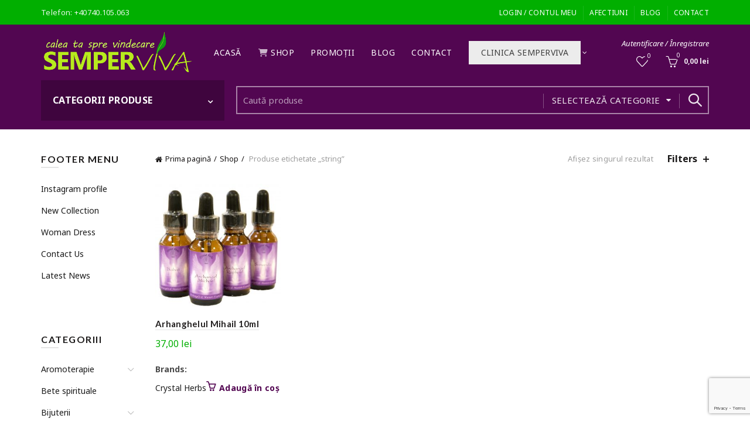

--- FILE ---
content_type: text/html; charset=UTF-8
request_url: https://semperviva.ro/proguct-tag/string/
body_size: 131941
content:
<!DOCTYPE html>
<html lang="ro-RO">
<head>
	<meta charset="UTF-8">
	<meta name="viewport" content="width=device-width, initial-scale=1.0, maximum-scale=1.0, user-scalable=no">
	<link rel="profile" href="https://gmpg.org/xfn/11">
	<link rel="pingback" href="https://semperviva.ro/xmlrpc.php">

					<script>document.documentElement.className = document.documentElement.className + ' yes-js js_active js'</script>
			<title>string &#8211; Semperviva</title>
<meta name='robots' content='max-image-preview:large' />
<link rel='dns-prefetch' href='//fonts.googleapis.com' />
<link rel="alternate" type="application/rss+xml" title="Semperviva &raquo; Flux" href="https://semperviva.ro/feed/" />
<link rel="alternate" type="application/rss+xml" title="Semperviva &raquo; Flux comentarii" href="https://semperviva.ro/comments/feed/" />
<link rel="alternate" type="application/rss+xml" title="Semperviva &raquo; Flux string Etichetă" href="https://semperviva.ro/proguct-tag/string/feed/" />
<style id='wp-img-auto-sizes-contain-inline-css' type='text/css'>
img:is([sizes=auto i],[sizes^="auto," i]){contain-intrinsic-size:3000px 1500px}
/*# sourceURL=wp-img-auto-sizes-contain-inline-css */
</style>
<style id='wp-emoji-styles-inline-css' type='text/css'>

	img.wp-smiley, img.emoji {
		display: inline !important;
		border: none !important;
		box-shadow: none !important;
		height: 1em !important;
		width: 1em !important;
		margin: 0 0.07em !important;
		vertical-align: -0.1em !important;
		background: none !important;
		padding: 0 !important;
	}
/*# sourceURL=wp-emoji-styles-inline-css */
</style>
<link rel='stylesheet' id='wp-block-library-css' href='https://semperviva.ro/wp-includes/css/dist/block-library/style.min.css?ver=3cb59d3a27547ceb51b1f54202e2faa9' type='text/css' media='all' />
<link rel='stylesheet' id='wc-blocks-style-css' href='https://semperviva.ro/wp-content/plugins/woocommerce/assets/client/blocks/wc-blocks.css?ver=wc-10.4.3' type='text/css' media='all' />
<style id='global-styles-inline-css' type='text/css'>
:root{--wp--preset--aspect-ratio--square: 1;--wp--preset--aspect-ratio--4-3: 4/3;--wp--preset--aspect-ratio--3-4: 3/4;--wp--preset--aspect-ratio--3-2: 3/2;--wp--preset--aspect-ratio--2-3: 2/3;--wp--preset--aspect-ratio--16-9: 16/9;--wp--preset--aspect-ratio--9-16: 9/16;--wp--preset--color--black: #000000;--wp--preset--color--cyan-bluish-gray: #abb8c3;--wp--preset--color--white: #ffffff;--wp--preset--color--pale-pink: #f78da7;--wp--preset--color--vivid-red: #cf2e2e;--wp--preset--color--luminous-vivid-orange: #ff6900;--wp--preset--color--luminous-vivid-amber: #fcb900;--wp--preset--color--light-green-cyan: #7bdcb5;--wp--preset--color--vivid-green-cyan: #00d084;--wp--preset--color--pale-cyan-blue: #8ed1fc;--wp--preset--color--vivid-cyan-blue: #0693e3;--wp--preset--color--vivid-purple: #9b51e0;--wp--preset--gradient--vivid-cyan-blue-to-vivid-purple: linear-gradient(135deg,rgb(6,147,227) 0%,rgb(155,81,224) 100%);--wp--preset--gradient--light-green-cyan-to-vivid-green-cyan: linear-gradient(135deg,rgb(122,220,180) 0%,rgb(0,208,130) 100%);--wp--preset--gradient--luminous-vivid-amber-to-luminous-vivid-orange: linear-gradient(135deg,rgb(252,185,0) 0%,rgb(255,105,0) 100%);--wp--preset--gradient--luminous-vivid-orange-to-vivid-red: linear-gradient(135deg,rgb(255,105,0) 0%,rgb(207,46,46) 100%);--wp--preset--gradient--very-light-gray-to-cyan-bluish-gray: linear-gradient(135deg,rgb(238,238,238) 0%,rgb(169,184,195) 100%);--wp--preset--gradient--cool-to-warm-spectrum: linear-gradient(135deg,rgb(74,234,220) 0%,rgb(151,120,209) 20%,rgb(207,42,186) 40%,rgb(238,44,130) 60%,rgb(251,105,98) 80%,rgb(254,248,76) 100%);--wp--preset--gradient--blush-light-purple: linear-gradient(135deg,rgb(255,206,236) 0%,rgb(152,150,240) 100%);--wp--preset--gradient--blush-bordeaux: linear-gradient(135deg,rgb(254,205,165) 0%,rgb(254,45,45) 50%,rgb(107,0,62) 100%);--wp--preset--gradient--luminous-dusk: linear-gradient(135deg,rgb(255,203,112) 0%,rgb(199,81,192) 50%,rgb(65,88,208) 100%);--wp--preset--gradient--pale-ocean: linear-gradient(135deg,rgb(255,245,203) 0%,rgb(182,227,212) 50%,rgb(51,167,181) 100%);--wp--preset--gradient--electric-grass: linear-gradient(135deg,rgb(202,248,128) 0%,rgb(113,206,126) 100%);--wp--preset--gradient--midnight: linear-gradient(135deg,rgb(2,3,129) 0%,rgb(40,116,252) 100%);--wp--preset--font-size--small: 13px;--wp--preset--font-size--medium: 20px;--wp--preset--font-size--large: 36px;--wp--preset--font-size--x-large: 42px;--wp--preset--spacing--20: 0.44rem;--wp--preset--spacing--30: 0.67rem;--wp--preset--spacing--40: 1rem;--wp--preset--spacing--50: 1.5rem;--wp--preset--spacing--60: 2.25rem;--wp--preset--spacing--70: 3.38rem;--wp--preset--spacing--80: 5.06rem;--wp--preset--shadow--natural: 6px 6px 9px rgba(0, 0, 0, 0.2);--wp--preset--shadow--deep: 12px 12px 50px rgba(0, 0, 0, 0.4);--wp--preset--shadow--sharp: 6px 6px 0px rgba(0, 0, 0, 0.2);--wp--preset--shadow--outlined: 6px 6px 0px -3px rgb(255, 255, 255), 6px 6px rgb(0, 0, 0);--wp--preset--shadow--crisp: 6px 6px 0px rgb(0, 0, 0);}:where(.is-layout-flex){gap: 0.5em;}:where(.is-layout-grid){gap: 0.5em;}body .is-layout-flex{display: flex;}.is-layout-flex{flex-wrap: wrap;align-items: center;}.is-layout-flex > :is(*, div){margin: 0;}body .is-layout-grid{display: grid;}.is-layout-grid > :is(*, div){margin: 0;}:where(.wp-block-columns.is-layout-flex){gap: 2em;}:where(.wp-block-columns.is-layout-grid){gap: 2em;}:where(.wp-block-post-template.is-layout-flex){gap: 1.25em;}:where(.wp-block-post-template.is-layout-grid){gap: 1.25em;}.has-black-color{color: var(--wp--preset--color--black) !important;}.has-cyan-bluish-gray-color{color: var(--wp--preset--color--cyan-bluish-gray) !important;}.has-white-color{color: var(--wp--preset--color--white) !important;}.has-pale-pink-color{color: var(--wp--preset--color--pale-pink) !important;}.has-vivid-red-color{color: var(--wp--preset--color--vivid-red) !important;}.has-luminous-vivid-orange-color{color: var(--wp--preset--color--luminous-vivid-orange) !important;}.has-luminous-vivid-amber-color{color: var(--wp--preset--color--luminous-vivid-amber) !important;}.has-light-green-cyan-color{color: var(--wp--preset--color--light-green-cyan) !important;}.has-vivid-green-cyan-color{color: var(--wp--preset--color--vivid-green-cyan) !important;}.has-pale-cyan-blue-color{color: var(--wp--preset--color--pale-cyan-blue) !important;}.has-vivid-cyan-blue-color{color: var(--wp--preset--color--vivid-cyan-blue) !important;}.has-vivid-purple-color{color: var(--wp--preset--color--vivid-purple) !important;}.has-black-background-color{background-color: var(--wp--preset--color--black) !important;}.has-cyan-bluish-gray-background-color{background-color: var(--wp--preset--color--cyan-bluish-gray) !important;}.has-white-background-color{background-color: var(--wp--preset--color--white) !important;}.has-pale-pink-background-color{background-color: var(--wp--preset--color--pale-pink) !important;}.has-vivid-red-background-color{background-color: var(--wp--preset--color--vivid-red) !important;}.has-luminous-vivid-orange-background-color{background-color: var(--wp--preset--color--luminous-vivid-orange) !important;}.has-luminous-vivid-amber-background-color{background-color: var(--wp--preset--color--luminous-vivid-amber) !important;}.has-light-green-cyan-background-color{background-color: var(--wp--preset--color--light-green-cyan) !important;}.has-vivid-green-cyan-background-color{background-color: var(--wp--preset--color--vivid-green-cyan) !important;}.has-pale-cyan-blue-background-color{background-color: var(--wp--preset--color--pale-cyan-blue) !important;}.has-vivid-cyan-blue-background-color{background-color: var(--wp--preset--color--vivid-cyan-blue) !important;}.has-vivid-purple-background-color{background-color: var(--wp--preset--color--vivid-purple) !important;}.has-black-border-color{border-color: var(--wp--preset--color--black) !important;}.has-cyan-bluish-gray-border-color{border-color: var(--wp--preset--color--cyan-bluish-gray) !important;}.has-white-border-color{border-color: var(--wp--preset--color--white) !important;}.has-pale-pink-border-color{border-color: var(--wp--preset--color--pale-pink) !important;}.has-vivid-red-border-color{border-color: var(--wp--preset--color--vivid-red) !important;}.has-luminous-vivid-orange-border-color{border-color: var(--wp--preset--color--luminous-vivid-orange) !important;}.has-luminous-vivid-amber-border-color{border-color: var(--wp--preset--color--luminous-vivid-amber) !important;}.has-light-green-cyan-border-color{border-color: var(--wp--preset--color--light-green-cyan) !important;}.has-vivid-green-cyan-border-color{border-color: var(--wp--preset--color--vivid-green-cyan) !important;}.has-pale-cyan-blue-border-color{border-color: var(--wp--preset--color--pale-cyan-blue) !important;}.has-vivid-cyan-blue-border-color{border-color: var(--wp--preset--color--vivid-cyan-blue) !important;}.has-vivid-purple-border-color{border-color: var(--wp--preset--color--vivid-purple) !important;}.has-vivid-cyan-blue-to-vivid-purple-gradient-background{background: var(--wp--preset--gradient--vivid-cyan-blue-to-vivid-purple) !important;}.has-light-green-cyan-to-vivid-green-cyan-gradient-background{background: var(--wp--preset--gradient--light-green-cyan-to-vivid-green-cyan) !important;}.has-luminous-vivid-amber-to-luminous-vivid-orange-gradient-background{background: var(--wp--preset--gradient--luminous-vivid-amber-to-luminous-vivid-orange) !important;}.has-luminous-vivid-orange-to-vivid-red-gradient-background{background: var(--wp--preset--gradient--luminous-vivid-orange-to-vivid-red) !important;}.has-very-light-gray-to-cyan-bluish-gray-gradient-background{background: var(--wp--preset--gradient--very-light-gray-to-cyan-bluish-gray) !important;}.has-cool-to-warm-spectrum-gradient-background{background: var(--wp--preset--gradient--cool-to-warm-spectrum) !important;}.has-blush-light-purple-gradient-background{background: var(--wp--preset--gradient--blush-light-purple) !important;}.has-blush-bordeaux-gradient-background{background: var(--wp--preset--gradient--blush-bordeaux) !important;}.has-luminous-dusk-gradient-background{background: var(--wp--preset--gradient--luminous-dusk) !important;}.has-pale-ocean-gradient-background{background: var(--wp--preset--gradient--pale-ocean) !important;}.has-electric-grass-gradient-background{background: var(--wp--preset--gradient--electric-grass) !important;}.has-midnight-gradient-background{background: var(--wp--preset--gradient--midnight) !important;}.has-small-font-size{font-size: var(--wp--preset--font-size--small) !important;}.has-medium-font-size{font-size: var(--wp--preset--font-size--medium) !important;}.has-large-font-size{font-size: var(--wp--preset--font-size--large) !important;}.has-x-large-font-size{font-size: var(--wp--preset--font-size--x-large) !important;}
/*# sourceURL=global-styles-inline-css */
</style>

<style id='classic-theme-styles-inline-css' type='text/css'>
/*! This file is auto-generated */
.wp-block-button__link{color:#fff;background-color:#32373c;border-radius:9999px;box-shadow:none;text-decoration:none;padding:calc(.667em + 2px) calc(1.333em + 2px);font-size:1.125em}.wp-block-file__button{background:#32373c;color:#fff;text-decoration:none}
/*# sourceURL=/wp-includes/css/classic-themes.min.css */
</style>
<link rel='stylesheet' id='woob-bootstrap-style-css' href='https://semperviva.ro/wp-content/plugins/woo-brand/css/framework/bootstrap.css?ver=3cb59d3a27547ceb51b1f54202e2faa9' type='text/css' media='all' />
<link rel='stylesheet' id='woob-front-end-style-css' href='https://semperviva.ro/wp-content/plugins/woo-brand/css/front-style.css?ver=3cb59d3a27547ceb51b1f54202e2faa9' type='text/css' media='all' />
<link rel='stylesheet' id='woob-dropdown-style-css' href='https://semperviva.ro/wp-content/plugins/woo-brand/css/msdropdown/dd.css?ver=3cb59d3a27547ceb51b1f54202e2faa9' type='text/css' media='all' />
<link rel='stylesheet' id='woob-carousel-style-css' href='https://semperviva.ro/wp-content/plugins/woo-brand/css/carousel/slick.css?ver=3cb59d3a27547ceb51b1f54202e2faa9' type='text/css' media='all' />
<link rel='stylesheet' id='woob-scroller-style-css' href='https://semperviva.ro/wp-content/plugins/woo-brand/css/scroll/tinyscroller.css?ver=3cb59d3a27547ceb51b1f54202e2faa9' type='text/css' media='all' />
<link rel='stylesheet' id='woob-tooltip-style-css' href='https://semperviva.ro/wp-content/plugins/woo-brand/css/tooltip/tipsy.css?ver=3cb59d3a27547ceb51b1f54202e2faa9' type='text/css' media='all' />
<link rel='stylesheet' id='woob-extra-button-style-css' href='https://semperviva.ro/wp-content/plugins/woo-brand/css/extra-button/extra-style.css?ver=3cb59d3a27547ceb51b1f54202e2faa9' type='text/css' media='all' />
<style id='woocommerce-inline-inline-css' type='text/css'>
.woocommerce form .form-row .required { visibility: visible; }
/*# sourceURL=woocommerce-inline-inline-css */
</style>
<link rel='stylesheet' id='c4wp-public-css' href='https://semperviva.ro/wp-content/plugins/wp-captcha//assets/css/c4wp-public.css?ver=3cb59d3a27547ceb51b1f54202e2faa9' type='text/css' media='all' />
<link rel='stylesheet' id='mc4wp-form-basic-css' href='https://semperviva.ro/wp-content/plugins/mailchimp-for-wp/assets/css/form-basic.css?ver=4.10.9' type='text/css' media='all' />
<link rel='stylesheet' id='explanatory_dictionary-plugin-styles-css' href='https://semperviva.ro/wp-content/plugins/xexplanatory-dictionary/public/classes/../assets/css/public.css?ver=4.1.5' type='text/css' media='all' />
<link rel='stylesheet' id='jquery-fixedheadertable-style-css' href='https://semperviva.ro/wp-content/plugins/yith-woocommerce-compare/assets/css/jquery.dataTables.css?ver=1.10.18' type='text/css' media='all' />
<link rel='stylesheet' id='yith_woocompare_page-css' href='https://semperviva.ro/wp-content/plugins/yith-woocommerce-compare/assets/css/compare.css?ver=3.6.0' type='text/css' media='all' />
<link rel='stylesheet' id='yith-woocompare-widget-css' href='https://semperviva.ro/wp-content/plugins/yith-woocommerce-compare/assets/css/widget.css?ver=3.6.0' type='text/css' media='all' />
<link rel='stylesheet' id='bootstrap-css' href='https://semperviva.ro/wp-content/themes/basel/css/bootstrap.min.css?ver=5.9.3' type='text/css' media='all' />
<link rel='stylesheet' id='basel-style-css' href='https://semperviva.ro/wp-content/themes/basel/css/parts/base.min.css?ver=5.9.3' type='text/css' media='all' />
<link rel='stylesheet' id='js_composer_front-css' href='https://semperviva.ro/wp-content/plugins/js_composer/assets/css/js_composer.min.css?ver=8.7.2' type='text/css' media='all' />
<link rel='stylesheet' id='vc_font_awesome_5_shims-css' href='https://semperviva.ro/wp-content/plugins/js_composer/assets/lib/vendor/dist/@fortawesome/fontawesome-free/css/v4-shims.min.css?ver=8.7.2' type='text/css' media='all' />
<link rel='stylesheet' id='vc_font_awesome_6-css' href='https://semperviva.ro/wp-content/plugins/js_composer/assets/lib/vendor/dist/@fortawesome/fontawesome-free/css/all.min.css?ver=8.7.2' type='text/css' media='all' />
<link rel='stylesheet' id='basel-wp-gutenberg-css' href='https://semperviva.ro/wp-content/themes/basel/css/parts/wp-gutenberg.min.css?ver=5.9.3' type='text/css' media='all' />
<link rel='stylesheet' id='basel-int-revolution-slider-css' href='https://semperviva.ro/wp-content/themes/basel/css/parts/int-revolution-slider.min.css?ver=5.9.3' type='text/css' media='all' />
<link rel='stylesheet' id='basel-int-mc4wp-css' href='https://semperviva.ro/wp-content/themes/basel/css/parts/int-mc4wp.min.css?ver=5.9.3' type='text/css' media='all' />
<link rel='stylesheet' id='basel-int-wpcf7-css' href='https://semperviva.ro/wp-content/themes/basel/css/parts/int-wpcf7.min.css?ver=5.9.3' type='text/css' media='all' />
<link rel='stylesheet' id='basel-woo-int-yith-wishlist-css' href='https://semperviva.ro/wp-content/themes/basel/css/parts/woo-int-yith-wishlist.min.css?ver=5.9.3' type='text/css' media='all' />
<link rel='stylesheet' id='basel-woo-page-my-account-css' href='https://semperviva.ro/wp-content/themes/basel/css/parts/woo-page-my-account.min.css?ver=5.9.3' type='text/css' media='all' />
<link rel='stylesheet' id='basel-int-wpbakery-base-css' href='https://semperviva.ro/wp-content/themes/basel/css/parts/int-wpbakery-base.min.css?ver=5.9.3' type='text/css' media='all' />
<link rel='stylesheet' id='basel-woo-base-css' href='https://semperviva.ro/wp-content/themes/basel/css/parts/woo-base.min.css?ver=5.9.3' type='text/css' media='all' />
<link rel='stylesheet' id='basel-woo-page-shop-css' href='https://semperviva.ro/wp-content/themes/basel/css/parts/woo-page-shop.min.css?ver=5.9.3' type='text/css' media='all' />
<link rel='stylesheet' id='basel-header-top-bar-css' href='https://semperviva.ro/wp-content/themes/basel/css/parts/header-top-bar.min.css?ver=5.9.3' type='text/css' media='all' />
<link rel='stylesheet' id='basel-header-general-css' href='https://semperviva.ro/wp-content/themes/basel/css/parts/header-general.min.css?ver=5.9.3' type='text/css' media='all' />
<link rel='stylesheet' id='basel-page-title-css' href='https://semperviva.ro/wp-content/themes/basel/css/parts/page-title.min.css?ver=5.9.3' type='text/css' media='all' />
<link rel='stylesheet' id='basel-opt-off-canvas-sidebar-css' href='https://semperviva.ro/wp-content/themes/basel/css/parts/opt-off-canvas-sidebar.min.css?ver=5.9.3' type='text/css' media='all' />
<link rel='stylesheet' id='basel-woo-opt-shop-filter-area-css' href='https://semperviva.ro/wp-content/themes/basel/css/parts/woo-opt-shop-filter-area.min.css?ver=5.9.3' type='text/css' media='all' />
<link rel='stylesheet' id='basel-woo-categories-general-css' href='https://semperviva.ro/wp-content/themes/basel/css/parts/woo-categories-general.min.css?ver=5.9.3' type='text/css' media='all' />
<link rel='stylesheet' id='basel-woo-product-loop-general-css' href='https://semperviva.ro/wp-content/themes/basel/css/parts/woo-product-loop-general.min.css?ver=5.9.3' type='text/css' media='all' />
<link rel='stylesheet' id='basel-woo-product-loop-alt-css' href='https://semperviva.ro/wp-content/themes/basel/css/parts/woo-product-loop-alt.min.css?ver=5.9.3' type='text/css' media='all' />
<link rel='stylesheet' id='basel-woo-opt-add-to-cart-popup-css' href='https://semperviva.ro/wp-content/themes/basel/css/parts/woo-opt-add-to-cart-popup.min.css?ver=5.9.3' type='text/css' media='all' />
<link rel='stylesheet' id='basel-lib-magnific-popup-css' href='https://semperviva.ro/wp-content/themes/basel/css/parts/lib-magnific-popup.min.css?ver=5.9.3' type='text/css' media='all' />
<link rel='stylesheet' id='basel-footer-general-css' href='https://semperviva.ro/wp-content/themes/basel/css/parts/footer-general.min.css?ver=5.9.3' type='text/css' media='all' />
<link rel='stylesheet' id='basel-lib-photoswipe-css' href='https://semperviva.ro/wp-content/themes/basel/css/parts/lib-photoswipe.min.css?ver=5.9.3' type='text/css' media='all' />
<link rel='stylesheet' id='basel-opt-scrolltotop-css' href='https://semperviva.ro/wp-content/themes/basel/css/parts/opt-scrolltotop.min.css?ver=5.9.3' type='text/css' media='all' />
<link rel='stylesheet' id='xts-google-fonts-css' href='//fonts.googleapis.com/css?family=Noto+Sans%3A100%2C200%2C300%2C400%2C500%2C600%2C700%2C800%2C900%2C100italic%2C200italic%2C300italic%2C400italic%2C500italic%2C600italic%2C700italic%2C800italic%2C900italic%7CLato%3A100%2C100italic%2C300%2C300italic%2C400%2C400italic%2C700%2C700italic%2C900%2C900italic&#038;ver=5.9.3' type='text/css' media='all' />
<link rel='stylesheet' id='basel-dynamic-style-css' href='https://semperviva.ro/wp-content/uploads/2026/01/basel-dynamic-1767912060.css?ver=5.9.3' type='text/css' media='all' />
<link rel='stylesheet' id='call-now-button-modern-style-css' href='https://semperviva.ro/wp-content/plugins/call-now-button/resources/style/modern.css?ver=1.5.5' type='text/css' media='all' />
<script type="text/template" id="tmpl-variation-template">
	<div class="woocommerce-variation-description">{{{ data.variation.variation_description }}}</div>
	<div class="woocommerce-variation-price">{{{ data.variation.price_html }}}</div>
	<div class="woocommerce-variation-availability">{{{ data.variation.availability_html }}}</div>
</script>
<script type="text/template" id="tmpl-unavailable-variation-template">
	<p role="alert">Regret, acest produs nu este disponibil. Te rog alege altceva.</p>
</script>
<script type="text/javascript" src="https://semperviva.ro/wp-content/plugins/csshero211/assets/js/prefixfree.min.js?ver=3cb59d3a27547ceb51b1f54202e2faa9" id="prefixfree-js"></script>
<script type="text/javascript" src="https://semperviva.ro/wp-includes/js/jquery/jquery.min.js?ver=3.7.1" id="jquery-core-js"></script>
<script type="text/javascript" src="https://semperviva.ro/wp-includes/js/jquery/jquery-migrate.min.js?ver=3.4.1" id="jquery-migrate-js"></script>
<script type="text/javascript" src="//semperviva.ro/wp-content/plugins/revslider/sr6/assets/js/rbtools.min.js?ver=6.7.40" async id="tp-tools-js"></script>
<script type="text/javascript" src="//semperviva.ro/wp-content/plugins/revslider/sr6/assets/js/rs6.min.js?ver=6.7.40" async id="revmin-js"></script>
<script type="text/javascript" src="https://semperviva.ro/wp-content/plugins/woo-brand/js/extra-button/extra-button.js?ver=3cb59d3a27547ceb51b1f54202e2faa9" id="woob-extra-button-script-js"></script>
<script type="text/javascript" src="https://semperviva.ro/wp-content/plugins/woo-brand/js/scroll/tinyscroller.js?ver=3cb59d3a27547ceb51b1f54202e2faa9" id="woob-scrollbar-script-js"></script>
<script type="text/javascript" src="https://semperviva.ro/wp-content/plugins/woo-brand/js/tooltip/jquery.tipsy.js?ver=3cb59d3a27547ceb51b1f54202e2faa9" id="woob-tooltip-script-js"></script>
<script type="text/javascript" id="woob-front-end-custom-script-js-extra">
/* <![CDATA[ */
var parameters = {"ajaxurl":"https://semperviva.ro/wp-admin/admin-ajax.php","template_url":""};
//# sourceURL=woob-front-end-custom-script-js-extra
/* ]]> */
</script>
<script type="text/javascript" src="https://semperviva.ro/wp-content/plugins/woo-brand/js/custom-js.js?ver=3cb59d3a27547ceb51b1f54202e2faa9" id="woob-front-end-custom-script-js"></script>
<script type="text/javascript" src="https://semperviva.ro/wp-content/plugins/woocommerce/assets/js/jquery-blockui/jquery.blockUI.min.js?ver=2.7.0-wc.10.4.3" id="wc-jquery-blockui-js" data-wp-strategy="defer"></script>
<script type="text/javascript" id="wc-add-to-cart-js-extra">
/* <![CDATA[ */
var wc_add_to_cart_params = {"ajax_url":"/wp-admin/admin-ajax.php","wc_ajax_url":"/?wc-ajax=%%endpoint%%","i18n_view_cart":"Vezi co\u0219ul","cart_url":"https://semperviva.ro/cos/","is_cart":"","cart_redirect_after_add":"no"};
//# sourceURL=wc-add-to-cart-js-extra
/* ]]> */
</script>
<script type="text/javascript" src="https://semperviva.ro/wp-content/plugins/woocommerce/assets/js/frontend/add-to-cart.min.js?ver=10.4.3" id="wc-add-to-cart-js" data-wp-strategy="defer"></script>
<script type="text/javascript" src="https://semperviva.ro/wp-content/plugins/woocommerce/assets/js/js-cookie/js.cookie.min.js?ver=2.1.4-wc.10.4.3" id="wc-js-cookie-js" data-wp-strategy="defer"></script>
<script type="text/javascript" id="woocommerce-js-extra">
/* <![CDATA[ */
var woocommerce_params = {"ajax_url":"/wp-admin/admin-ajax.php","wc_ajax_url":"/?wc-ajax=%%endpoint%%","i18n_password_show":"Arat\u0103 parola","i18n_password_hide":"Ascunde parola"};
//# sourceURL=woocommerce-js-extra
/* ]]> */
</script>
<script type="text/javascript" src="https://semperviva.ro/wp-content/plugins/woocommerce/assets/js/frontend/woocommerce.min.js?ver=10.4.3" id="woocommerce-js" defer="defer" data-wp-strategy="defer"></script>
<script type="text/javascript" src="https://semperviva.ro/wp-content/plugins/wp-captcha//assets/js/c4wp-public.js?ver=3cb59d3a27547ceb51b1f54202e2faa9" id="c4wp-public-js"></script>
<script type="text/javascript" src="https://semperviva.ro/wp-content/plugins/js_composer/assets/js/vendors/woocommerce-add-to-cart.js?ver=8.7.2" id="vc_woocommerce-add-to-cart-js-js"></script>
<script type="text/javascript" id="WCPAY_ASSETS-js-extra">
/* <![CDATA[ */
var wcpayAssets = {"url":"https://semperviva.ro/wp-content/plugins/woocommerce-payments/dist/"};
//# sourceURL=WCPAY_ASSETS-js-extra
/* ]]> */
</script>
<script type="text/javascript" src="https://semperviva.ro/wp-includes/js/underscore.min.js?ver=1.13.7" id="underscore-js"></script>
<script type="text/javascript" id="wp-util-js-extra">
/* <![CDATA[ */
var _wpUtilSettings = {"ajax":{"url":"/wp-admin/admin-ajax.php"}};
//# sourceURL=wp-util-js-extra
/* ]]> */
</script>
<script type="text/javascript" src="https://semperviva.ro/wp-includes/js/wp-util.min.js?ver=3cb59d3a27547ceb51b1f54202e2faa9" id="wp-util-js"></script>
<script type="text/javascript" id="wc-add-to-cart-variation-js-extra">
/* <![CDATA[ */
var wc_add_to_cart_variation_params = {"wc_ajax_url":"/?wc-ajax=%%endpoint%%","i18n_no_matching_variations_text":"Regret, nu s-a potrivit niciun produs cu selec\u021bia ta. Te rog alege o alt\u0103 combina\u021bie.","i18n_make_a_selection_text":"Te rog selecteaz\u0103 c\u00e2teva op\u021biuni pentru produs \u00eenainte de a-l ad\u0103uga \u00een co\u0219ul t\u0103u.","i18n_unavailable_text":"Regret, acest produs nu este disponibil. Te rog alege altceva.","i18n_reset_alert_text":"Selec\u021bia ta a fost resetat\u0103. Te rog s\u0103 selectezi c\u00e2teva op\u021biuni pentru produse \u00eenainte de a ad\u0103uga acest produs \u00een co\u0219."};
//# sourceURL=wc-add-to-cart-variation-js-extra
/* ]]> */
</script>
<script type="text/javascript" src="https://semperviva.ro/wp-content/plugins/woocommerce/assets/js/frontend/add-to-cart-variation.min.js?ver=10.4.3" id="wc-add-to-cart-variation-js" defer="defer" data-wp-strategy="defer"></script>
<script></script><link rel="https://api.w.org/" href="https://semperviva.ro/wp-json/" /><link rel="alternate" title="JSON" type="application/json" href="https://semperviva.ro/wp-json/wp/v2/product_tag/680" /><!-- Start CSSHero.org Dynamic CSS & Fonts Loading -->
	 <link rel="stylesheet" type="text/css" media="all" href="https://semperviva.ro/?wpcss_action=show_css" data-apply-prefixfree />
	  <!-- End CSSHero.org Dynamic CSS & Fonts Loading -->    
	    <style type="text/css">
        #showLockerDetails{
            font-size: 13px; 
            font-weight: bold;
            line-height: 22px;
        }
        .shipping-pickup-store td .title {
            float: left;
            line-height: 30px;
        }
        .shipping-pickup-store td span.text {
            float: right;
        }
        .shipping-pickup-store td span.description {
            clear: both;
        }
        .shipping-pickup-store td > span:not([class*="select"]) {
            display: block;
            font-size: 11px;
            font-weight: normal;
            line-height: 1.3;
            margin-bottom: 0;
            padding: 6px 0;
            text-align: justify;
        }

        [aria-labelledby="select2-shipping-pickup-store-select-container"]{
            height: 100% !important;
        }
        #locker_name, #locker_address{
            width:100%;
            border:0;
            pointer-events: none;
            resize: none;
        }
        #select2-shipping-pickup-store-select-container{
            word-wrap: break-word !important;
            text-overflow: inherit !important;
            white-space: normal !important;
        }

        #select2-shipping-pickup-store-select-results{
            max-height: 250px;
            overflow-y: auto;
            font-size: 12px;
        }
    </style>
    <meta name="theme-color" content="">		
		
		
							<link rel="shortcut icon" href="https://semperviva.ro/wp-content/uploads/2017/01/favicon.png">
			<link rel="apple-touch-icon-precomposed" sizes="152x152" href="https://semperviva.ro/wp-content/uploads/2017/01/favicon.png">
		        <style> 
            	
			/* Shop popup */
			
			.basel-promo-popup {
			   max-width: 900px;
			}
	
            .site-logo {
                width: 20%;
            }    

            .site-logo img {
                max-width: 344px;
                max-height: 95px;
            }    

                            .right-column {
                    width: 200px;
                }  
            
                            .basel-woocommerce-layered-nav .basel-scroll-content {
                    max-height: 280px;
                }
            
			/* header Banner */
			body .header-banner {
				height: 40px;
			}
	
			body.header-banner-display .website-wrapper {
				margin-top:40px;
			}	

            /* Topbar height configs */

			.topbar-menu ul > li {
				line-height: 42px;
			}
			
			.topbar-wrapp,
			.topbar-content:before {
				height: 42px;
			}
			
			.sticky-header-prepared.basel-top-bar-on .header-shop, 
			.sticky-header-prepared.basel-top-bar-on .header-split,
			.enable-sticky-header.basel-header-overlap.basel-top-bar-on .main-header {
				top: 42px;
			}

            /* Header height configs */

            /* Limit logo image height for according to header height */
            .site-logo img {
                max-height: 95px;
            } 

            /* And for sticky header logo also */
            .act-scroll .site-logo img,
            .header-clone .site-logo img {
                max-height: 75px;
            }   

            /* Set sticky headers height for cloned headers based on menu links line height */
            .header-clone .main-nav .menu > li > a {
                height: 75px;
                line-height: 75px;
            } 

            /* Height for switch logos */

            .sticky-header-real:not(.global-header-menu-top) .switch-logo-enable .basel-logo {
                height: 95px;
            }

            .sticky-header-real:not(.global-header-menu-top) .act-scroll .switch-logo-enable .basel-logo {
                height: 75px;
            }

            .sticky-header-real:not(.global-header-menu-top) .act-scroll .switch-logo-enable {
                transform: translateY(-75px);
            }

                            /* Header height for these layouts based on it's menu links line height */
                .main-nav .menu > li > a {
                    height: 95px;
                    line-height: 95px;
                }  
                /* The same for sticky header */
                .act-scroll .main-nav .menu > li > a {
                    height: 75px;
                    line-height: 75px;
                }  
            
            
            
            
            /* Page headings settings for heading overlap. Calculate on the header height base */

            .basel-header-overlap .title-size-default,
            .basel-header-overlap .title-size-small,
            .basel-header-overlap .title-shop.without-title.title-size-default,
            .basel-header-overlap .title-shop.without-title.title-size-small {
                padding-top: 135px;
            }


            .basel-header-overlap .title-shop.without-title.title-size-large,
            .basel-header-overlap .title-size-large {
                padding-top: 215px;
            }

            @media (max-width: 991px) {

				/* header Banner */
				body .header-banner {
					height: 40px;
				}
	
				body.header-banner-display .website-wrapper {
					margin-top:40px;
				}

	            /* Topbar height configs */
				.topbar-menu ul > li {
					line-height: 38px;
				}
				
				.topbar-wrapp,
				.topbar-content:before {
					height: 38px;
				}
				
				.sticky-header-prepared.basel-top-bar-on .header-shop, 
				.sticky-header-prepared.basel-top-bar-on .header-split,
				.enable-sticky-header.basel-header-overlap.basel-top-bar-on .main-header {
					top: 38px;
				}

                /* Set header height for mobile devices */
                .main-header .wrapp-header {
                    min-height: 60px;
                } 

                /* Limit logo image height for mobile according to mobile header height */
                .site-logo img {
                    max-height: 60px;
                }   

                /* Limit logo on sticky header. Both header real and header cloned */
                .act-scroll .site-logo img,
                .header-clone .site-logo img {
                    max-height: 60px;
                }

                /* Height for switch logos */

                .main-header .switch-logo-enable .basel-logo {
                    height: 60px;
                }

                .sticky-header-real:not(.global-header-menu-top) .act-scroll .switch-logo-enable .basel-logo {
                    height: 60px;
                }

                .sticky-header-real:not(.global-header-menu-top) .act-scroll .switch-logo-enable {
                    transform: translateY(-60px);
                }

                /* Page headings settings for heading overlap. Calculate on the MOBILE header height base */
                .basel-header-overlap .title-size-default,
                .basel-header-overlap .title-size-small,
                .basel-header-overlap .title-shop.without-title.title-size-default,
                .basel-header-overlap .title-shop.without-title.title-size-small {
                    padding-top: 80px;
                }

                .basel-header-overlap .title-shop.without-title.title-size-large,
                .basel-header-overlap .title-size-large {
                    padding-top: 120px;
                }
 
            }

                 
                    </style>
        
        
			<noscript><style>.woocommerce-product-gallery{ opacity: 1 !important; }</style></noscript>
	<meta name="generator" content="Powered by WPBakery Page Builder - drag and drop page builder for WordPress."/>
<meta name="generator" content="Powered by Slider Revolution 6.7.40 - responsive, Mobile-Friendly Slider Plugin for WordPress with comfortable drag and drop interface." />
<script>function setREVStartSize(e){
			//window.requestAnimationFrame(function() {
				window.RSIW = window.RSIW===undefined ? window.innerWidth : window.RSIW;
				window.RSIH = window.RSIH===undefined ? window.innerHeight : window.RSIH;
				try {
					var pw = document.getElementById(e.c).parentNode.offsetWidth,
						newh;
					pw = pw===0 || isNaN(pw) || (e.l=="fullwidth" || e.layout=="fullwidth") ? window.RSIW : pw;
					e.tabw = e.tabw===undefined ? 0 : parseInt(e.tabw);
					e.thumbw = e.thumbw===undefined ? 0 : parseInt(e.thumbw);
					e.tabh = e.tabh===undefined ? 0 : parseInt(e.tabh);
					e.thumbh = e.thumbh===undefined ? 0 : parseInt(e.thumbh);
					e.tabhide = e.tabhide===undefined ? 0 : parseInt(e.tabhide);
					e.thumbhide = e.thumbhide===undefined ? 0 : parseInt(e.thumbhide);
					e.mh = e.mh===undefined || e.mh=="" || e.mh==="auto" ? 0 : parseInt(e.mh,0);
					if(e.layout==="fullscreen" || e.l==="fullscreen")
						newh = Math.max(e.mh,window.RSIH);
					else{
						e.gw = Array.isArray(e.gw) ? e.gw : [e.gw];
						for (var i in e.rl) if (e.gw[i]===undefined || e.gw[i]===0) e.gw[i] = e.gw[i-1];
						e.gh = e.el===undefined || e.el==="" || (Array.isArray(e.el) && e.el.length==0)? e.gh : e.el;
						e.gh = Array.isArray(e.gh) ? e.gh : [e.gh];
						for (var i in e.rl) if (e.gh[i]===undefined || e.gh[i]===0) e.gh[i] = e.gh[i-1];
											
						var nl = new Array(e.rl.length),
							ix = 0,
							sl;
						e.tabw = e.tabhide>=pw ? 0 : e.tabw;
						e.thumbw = e.thumbhide>=pw ? 0 : e.thumbw;
						e.tabh = e.tabhide>=pw ? 0 : e.tabh;
						e.thumbh = e.thumbhide>=pw ? 0 : e.thumbh;
						for (var i in e.rl) nl[i] = e.rl[i]<window.RSIW ? 0 : e.rl[i];
						sl = nl[0];
						for (var i in nl) if (sl>nl[i] && nl[i]>0) { sl = nl[i]; ix=i;}
						var m = pw>(e.gw[ix]+e.tabw+e.thumbw) ? 1 : (pw-(e.tabw+e.thumbw)) / (e.gw[ix]);
						newh =  (e.gh[ix] * m) + (e.tabh + e.thumbh);
					}
					var el = document.getElementById(e.c);
					if (el!==null && el) el.style.height = newh+"px";
					el = document.getElementById(e.c+"_wrapper");
					if (el!==null && el) {
						el.style.height = newh+"px";
						el.style.display = "block";
					}
				} catch(e){
					console.log("Failure at Presize of Slider:" + e)
				}
			//});
		  };</script>
<noscript><style> .wpb_animate_when_almost_visible { opacity: 1; }</style></noscript><link rel='stylesheet' id='rs-plugin-settings-css' href='//semperviva.ro/wp-content/plugins/revslider/sr6/assets/css/rs6.css?ver=6.7.40' type='text/css' media='all' />
<style id='rs-plugin-settings-inline-css' type='text/css'>
#rs-demo-id {}
/*# sourceURL=rs-plugin-settings-inline-css */
</style>
</head>

<body data-rsssl=1 class="archive tax-product_tag term-string term-680 wp-theme-basel theme-basel woocommerce woocommerce-page woocommerce-no-js wrapper-full-width global-cart-design-2 global-search-full-screen global-header-categories mobile-nav-from-left basel-light catalog-mode-off categories-accordion-on global-wishlist-enable basel-top-bar-on basel-ajax-shop-on basel-ajax-search-on enable-sticky-header sticky-header-clone offcanvas-sidebar-mobile offcanvas-sidebar-tablet wpb-js-composer js-comp-ver-8.7.2 vc_responsive">
					<div class="login-form-side woocommerce">
				<div class="widget-heading">
					<span class="widget-title">Autentificare</span>
					<a href="#" rel="nofollow" class="widget-close">close</a>
				</div>
				
				<div class="login-form">
							<form method="post" class="login woocommerce-form woocommerce-form-login " action="https://semperviva.ro/contul-meu/" >

			
			
			<p class="woocommerce-FormRow woocommerce-FormRow--wide form-row form-row-wide form-row-username">
				<label for="username">Username or email&nbsp;<span class="required" aria-hidden="true">*</span><span class="screen-reader-text">Obligatoriu</span></label>
				<input type="text" class="woocommerce-Input woocommerce-Input--text input-text" name="username" id="username" autocomplete="username" value="" required aria-required="true" />			</p>
			<p class="woocommerce-FormRow woocommerce-FormRow--wide form-row form-row-wide form-row-password">
				<label for="password">Password&nbsp;<span class="required"  aria-hidden="true">*</span><span class="screen-reader-text">Obligatoriu</span></label>
				<input class="woocommerce-Input woocommerce-Input--text input-text" type="password" name="password" id="password" autocomplete="current-password" required aria-required="true"/>
			</p>

			<p class="c4wp-display-captcha-form"><label for="Rezolva Captcha*">Rezolva Captcha*</label>52&nbsp;&nbsp;&#43;&nbsp;&nbsp;<input id="c4wp_user_input_captcha" name="c4wp_user_input_captcha" class="c4wp_user_input_captcha" type="text" style="width: 45px;" autocomplete="off" />&nbsp;&nbsp;=&nbsp;&nbsp;61<input type="hidden" name="c4wp_random_input_captcha" value="0AA=" /></p>
			<p class="form-row">
				<input type="hidden" id="woocommerce-login-nonce" name="woocommerce-login-nonce" value="c0c462beb4" /><input type="hidden" name="_wp_http_referer" value="/proguct-tag/string/" />								<button type="submit" class="woocommerce-button button woocommerce-form-login__submit" name="login" value="Autentificare">Autentificare</button>
			</p>

			<div class="login-form-footer">
				<a href="https://semperviva.ro/contul-meu/lost-password/" class="woocommerce-LostPassword lost_password">Lost your password?</a>
				<label class="woocommerce-form__label woocommerce-form__label-for-checkbox woocommerce-form-login__rememberme">
					<input class="woocommerce-form__input woocommerce-form__input-checkbox" name="rememberme" type="checkbox" value="forever" /> <span>Remember me</span>
				</label>
			</div>
			
			
			
		</form>

						</div>
				
				<div class="register-question">
					<span class="create-account-text">No account yet?</span>
					<a class="btn btn-style-link" href="https://semperviva.ro/contul-meu/?action=register">Create an Account</a>
				</div>
			</div>
						<div class="mobile-nav">
											<form role="search" method="get" id="searchform" class="searchform  basel-ajax-search" action="https://semperviva.ro/"  data-thumbnail="1" data-price="1" data-count="5" data-post_type="product" data-symbols_count="3" data-sku="0">
				<div>
					<label class="screen-reader-text">Search for:</label>
					<input type="text" class="search-field" placeholder="Caută produse" value="" name="s" id="s" />
					<input type="hidden" name="post_type" id="post_type" value="product">
										<button type="submit" id="searchsubmit" class="" value="Search">Search</button>
				</div>
			</form>
			<div class="search-results-wrapper"><div class="basel-scroll"><div class="basel-search-results basel-scroll-content"></div></div></div>
		<div class="menu-themenu-container"><ul id="menu-themenu" class="site-mobile-menu"><li id="menu-item-1869" class="menu-item menu-item-type-post_type menu-item-object-page menu-item-home menu-item-1869 menu-item-design-default item-event-hover"><a href="https://semperviva.ro/">Acasă</a></li>
<li id="menu-item-1411" class="menu-item menu-item-type-custom menu-item-object-custom menu-item-1411 menu-item-design-default item-event-hover"><a href="https://semperviva.ro/shop/"><i class="fa fa-shopping-cart"></i>Shop</a></li>
<li id="menu-item-1412" class="menu-item menu-item-type-post_type menu-item-object-page menu-item-1412 menu-item-design-default item-event-hover"><a href="https://semperviva.ro/sale-products/">Promoţii</a></li>
<li id="menu-item-1409" class="menu-item menu-item-type-post_type menu-item-object-page menu-item-1409 menu-item-design-default item-event-hover"><a href="https://semperviva.ro/blog/">Blog</a></li>
<li id="menu-item-1231" class="menu-item menu-item-type-post_type menu-item-object-page menu-item-1231 menu-item-design-default item-event-hover"><a href="https://semperviva.ro/contact/">Contact</a></li>
<li id="menu-item-1241" class="menu-item menu-item-type-post_type menu-item-object-page menu-item-has-children menu-item-1241 menu-item-design-default item-event-hover"><a href="https://semperviva.ro/clinica-semperviva/"><button id="menubutton">Clinica SEMPERVIVA</button></a>
<div class="sub-menu-dropdown color-scheme-dark">

<div class="container">

<ul class="sub-menu color-scheme-dark">
	<li id="menu-item-1252" class="menu-item menu-item-type-post_type menu-item-object-page menu-item-1252 menu-item-design-default item-event-hover"><a href="https://semperviva.ro/clinica-semperviva/">Despre SEMPERVIVA</a></li>
	<li id="menu-item-1251" class="menu-item menu-item-type-post_type menu-item-object-page menu-item-1251 menu-item-design-default item-event-hover"><a href="https://semperviva.ro/echipa-semperviva/">Echipa SEMPERVIVA</a></li>
	<li id="menu-item-1250" class="menu-item menu-item-type-post_type menu-item-object-page menu-item-1250 menu-item-design-default item-event-hover"><a href="https://semperviva.ro/terapii-semperviva/">Terapii SEMPERVIVA</a></li>
	<li id="menu-item-1297" class="menu-item menu-item-type-post_type menu-item-object-page menu-item-1297 menu-item-design-default item-event-hover"><a href="https://semperviva.ro/servicii-semperviva/">Servicii SEMPERVIVA</a></li>
	<li id="menu-item-1306" class="menu-item menu-item-type-post_type menu-item-object-page menu-item-1306 menu-item-design-default item-event-hover"><a href="https://semperviva.ro/contact-programari/">Programari</a></li>
	<li id="menu-item-4222" class="menu-item menu-item-type-post_type menu-item-object-page menu-item-4222 menu-item-design-default item-event-hover"><a href="https://semperviva.ro/tarife/">Tarife</a></li>
	<li id="menu-item-4221" class="menu-item menu-item-type-post_type menu-item-object-page menu-item-4221 menu-item-design-default item-event-hover"><a href="https://semperviva.ro/galerie-foto/">Galerie Foto</a></li>
</ul>
</div>
</div>
</li>
</ul></div>			<div class="header-links my-account-with-text">
				<ul>
												<li class="wishlist"><a href="https://semperviva.ro/shop/arhanghelul-mihail/">Wishlist</a></li>
											<li class="login-side-opener"><a href="https://semperviva.ro/contul-meu/">Autentificare / Înregistrare</a></li>
									</ul>		
			</div>
					</div><!--END MOBILE-NAV-->
						<div class="cart-widget-side">
					<div class="widget-heading">
						<span class="widget-title">Cos de cumparaturi</span>
						<a href="#" rel="nofollow" class="widget-close">close</a>
					</div>
					<div class="widget woocommerce widget_shopping_cart"><div class="widget_shopping_cart_content"></div></div>				</div>
			<div class="website-wrapper">
					<div class="topbar-wrapp color-scheme-light">
			<div class="container">
				<div class="topbar-content">
					<div class="top-bar-left">
						
													Telefon: +40740.105.063												
						
					</div>
					<div class="top-bar-right">
						<div class="topbar-menu">
							<div class="menu-top-bar-container"><ul id="menu-top-bar" class="menu"><li id="menu-item-4200" class="menu-item menu-item-type-post_type menu-item-object-page menu-item-4200 menu-item-design-default item-event-hover"><a href="https://semperviva.ro/contul-meu/">Login / Contul meu</a></li>
<li id="menu-item-1858" class="menu-item menu-item-type-post_type menu-item-object-page menu-item-1858 menu-item-design-default item-event-hover"><a href="https://semperviva.ro/afectiuni/">Afectiuni</a></li>
<li id="menu-item-278" class="menu-item menu-item-type-post_type menu-item-object-page menu-item-278 menu-item-design-default item-event-hover"><a href="https://semperviva.ro/blog/">Blog</a></li>
<li id="menu-item-1470" class="menu-item menu-item-type-post_type menu-item-object-page menu-item-1470 menu-item-design-default item-event-hover"><a href="https://semperviva.ro/contact/">Contact</a></li>
</ul></div>						</div>
					</div>
				</div>
			</div>
		</div> <!--END TOP HEADER-->
	
	
	<!-- HEADER -->
	<header class="main-header header-has-no-bg header-categories icons-design-line color-scheme-light">

		<div class="container">
<div class="wrapp-header">
			<div class="site-logo">
				<div class="basel-logo-wrap switch-logo-enable">
					<a href="https://semperviva.ro/" class="basel-logo basel-main-logo" rel="home">
						<img src="https://semperviva.ro/wp-content/uploads/2017/01/logo-semperviva-small.png" alt="Semperviva" />					</a>
																	<a href="https://semperviva.ro/" class="basel-logo basel-sticky-logo" rel="home">
							<img src="https://semperviva.ro/wp-content/uploads/2017/01/logo-semperviva-small.png" alt="Semperviva" />						</a>
									</div>
			</div>
					<div class="main-nav site-navigation basel-navigation menu-center" role="navigation">
				<div class="menu-themenu-container"><ul id="menu-themenu-1" class="menu"><li class="menu-item menu-item-type-post_type menu-item-object-page menu-item-home menu-item-1869 menu-item-design-default item-event-hover"><a href="https://semperviva.ro/">Acasă</a></li>
<li class="menu-item menu-item-type-custom menu-item-object-custom menu-item-1411 menu-item-design-default item-event-hover"><a href="https://semperviva.ro/shop/"><i class="fa fa-shopping-cart"></i>Shop</a></li>
<li class="menu-item menu-item-type-post_type menu-item-object-page menu-item-1412 menu-item-design-default item-event-hover"><a href="https://semperviva.ro/sale-products/">Promoţii</a></li>
<li class="menu-item menu-item-type-post_type menu-item-object-page menu-item-1409 menu-item-design-default item-event-hover"><a href="https://semperviva.ro/blog/">Blog</a></li>
<li class="menu-item menu-item-type-post_type menu-item-object-page menu-item-1231 menu-item-design-default item-event-hover"><a href="https://semperviva.ro/contact/">Contact</a></li>
<li class="menu-item menu-item-type-post_type menu-item-object-page menu-item-has-children menu-item-1241 menu-item-design-default item-event-hover"><a href="https://semperviva.ro/clinica-semperviva/"><button id="menubutton">Clinica SEMPERVIVA</button></a>
<div class="sub-menu-dropdown color-scheme-dark">

<div class="container">

<ul class="sub-menu color-scheme-dark">
	<li class="menu-item menu-item-type-post_type menu-item-object-page menu-item-1252 menu-item-design-default item-event-hover"><a href="https://semperviva.ro/clinica-semperviva/">Despre SEMPERVIVA</a></li>
	<li class="menu-item menu-item-type-post_type menu-item-object-page menu-item-1251 menu-item-design-default item-event-hover"><a href="https://semperviva.ro/echipa-semperviva/">Echipa SEMPERVIVA</a></li>
	<li class="menu-item menu-item-type-post_type menu-item-object-page menu-item-1250 menu-item-design-default item-event-hover"><a href="https://semperviva.ro/terapii-semperviva/">Terapii SEMPERVIVA</a></li>
	<li class="menu-item menu-item-type-post_type menu-item-object-page menu-item-1297 menu-item-design-default item-event-hover"><a href="https://semperviva.ro/servicii-semperviva/">Servicii SEMPERVIVA</a></li>
	<li class="menu-item menu-item-type-post_type menu-item-object-page menu-item-1306 menu-item-design-default item-event-hover"><a href="https://semperviva.ro/contact-programari/">Programari</a></li>
	<li class="menu-item menu-item-type-post_type menu-item-object-page menu-item-4222 menu-item-design-default item-event-hover"><a href="https://semperviva.ro/tarife/">Tarife</a></li>
	<li class="menu-item menu-item-type-post_type menu-item-object-page menu-item-4221 menu-item-design-default item-event-hover"><a href="https://semperviva.ro/galerie-foto/">Galerie Foto</a></li>
</ul>
</div>
</div>
</li>
</ul></div>			</div><!--END MAIN-NAV-->
		<div class="right-column">
			<div class="header-links my-account-with-text">
				<ul>
												<li class="login-side-opener"><a href="https://semperviva.ro/contul-meu/">Autentificare / Înregistrare</a></li>
									</ul>		
			</div>
					<div class="wishlist-info-widget">
				<a href="https://semperviva.ro/shop/arhanghelul-mihail/">
					Wishlist 
											<span class="wishlist-count icon-count">0</span>
									</a>
			</div>
				<div class="shopping-cart basel-cart-design-2 basel-cart-icon cart-widget-opener">
			<a href="https://semperviva.ro/cos/">
				<span>Cart (<span>o</span>)</span>
				<span class="basel-cart-totals">
								<span class="basel-cart-number">0</span>
							<span class="subtotal-divider">/</span> 
								<span class="basel-cart-subtotal"><span class="woocommerce-Price-amount amount"><bdi>0,00&nbsp;<span class="woocommerce-Price-currencySymbol">lei</span></bdi></span></span>
						</span>
			</a>
					</div>
					<div class="mobile-nav-icon">
				<span class="basel-burger"></span>
			</div><!--END MOBILE-NAV-ICON-->
		</div>
</div>
</div>
<div class="secondary-header">
<div class="container">
			<div class="mega-navigation  show-on-hover" role="navigation">
				<span class="menu-opener"><span class="burger-icon"></span>Categorii produse<span class="arrow-opener"></span></span>
				<div class="categories-menu-dropdown basel-navigation">
					<div class="menu-categorii-container"><ul id="menu-categorii" class="menu"><li id="menu-item-4389" class="menu-item menu-item-type-taxonomy menu-item-object-product_cat menu-item-has-children menu-item-4389 menu-item-design-default item-event-hover"><a href="https://semperviva.ro/product-category/aromoterapie/">Aromoterapie</a>
<div class="sub-menu-dropdown color-scheme-dark">

<div class="container">

<ul class="sub-menu color-scheme-dark">
	<li id="menu-item-4390" class="menu-item menu-item-type-taxonomy menu-item-object-product_cat menu-item-4390 menu-item-design-default item-event-hover"><a href="https://semperviva.ro/product-category/aromoterapie/alte-bete/">Alte beţe</a></li>
	<li id="menu-item-4391" class="menu-item menu-item-type-taxonomy menu-item-object-product_cat menu-item-4391 menu-item-design-default item-event-hover"><a href="https://semperviva.ro/product-category/aromoterapie/betisoare-parfumate-feng-shui/">Beţişoare parfumate Feng shui</a></li>
	<li id="menu-item-4392" class="menu-item menu-item-type-taxonomy menu-item-object-product_cat menu-item-4392 menu-item-design-default item-event-hover"><a href="https://semperviva.ro/product-category/aromoterapie/betisoare-parfumate-goloka/">Beţişoare parfumate Goloka</a></li>
	<li id="menu-item-4393" class="menu-item menu-item-type-taxonomy menu-item-object-product_cat menu-item-4393 menu-item-design-default item-event-hover"><a href="https://semperviva.ro/product-category/aromoterapie/betisoare-parfumate-hem/">Beţişoare parfumate Hem</a></li>
	<li id="menu-item-4394" class="menu-item menu-item-type-taxonomy menu-item-object-product_cat menu-item-4394 menu-item-design-default item-event-hover"><a href="https://semperviva.ro/product-category/aromoterapie/betisoare-parfumate-nandita/">Beţişoare parfumate Nandita</a></li>
	<li id="menu-item-4395" class="menu-item menu-item-type-taxonomy menu-item-object-product_cat menu-item-4395 menu-item-design-default item-event-hover"><a href="https://semperviva.ro/product-category/aromoterapie/betisoare-parfumate-satya/">Beţisoare parfumate Satya</a></li>
	<li id="menu-item-4396" class="menu-item menu-item-type-taxonomy menu-item-object-product_cat menu-item-4396 menu-item-design-default item-event-hover"><a href="https://semperviva.ro/product-category/aromoterapie/betisoare-parfumate-spiritual/">Beţişoare parfumate Spiritual</a></li>
	<li id="menu-item-4397" class="menu-item menu-item-type-taxonomy menu-item-object-product_cat menu-item-4397 menu-item-design-default item-event-hover"><a href="https://semperviva.ro/product-category/aromoterapie/betisoare-parfumate-tulasi/">Beţisoare parfumate Tulasi</a></li>
	<li id="menu-item-4401" class="menu-item menu-item-type-taxonomy menu-item-object-product_cat menu-item-4401 menu-item-design-default item-event-hover"><a href="https://semperviva.ro/product-category/aromoterapie/lampi-aromoterapie-suport-bete/">Lampi aromoterapie &#038; suport bete</a></li>
	<li id="menu-item-4402" class="menu-item menu-item-type-taxonomy menu-item-object-product_cat menu-item-4402 menu-item-design-default item-event-hover"><a href="https://semperviva.ro/product-category/aromoterapie/salvie/">Salvie</a></li>
	<li id="menu-item-4403" class="menu-item menu-item-type-taxonomy menu-item-object-product_cat menu-item-4403 menu-item-design-default item-event-hover"><a href="https://semperviva.ro/product-category/aromoterapie/uleiuri-aromatice-si-uleiuri-esentiale/">Uleiuri aromatice şi uleiuri esenţiale</a></li>
</ul>
</div>
</div>
</li>
<li id="menu-item-4405" class="menu-item menu-item-type-taxonomy menu-item-object-product_cat menu-item-has-children menu-item-4405 menu-item-design-default item-event-hover"><a href="https://semperviva.ro/product-category/bijuterii-din-cristale-si-pietre-semipretioase/">Bijuterii din cristale si pietre semipretioase</a>
<div class="sub-menu-dropdown color-scheme-dark">

<div class="container">

<ul class="sub-menu color-scheme-dark">
	<li id="menu-item-4406" class="menu-item menu-item-type-taxonomy menu-item-object-product_cat menu-item-4406 menu-item-design-default item-event-hover"><a href="https://semperviva.ro/product-category/bijuterii-din-cristale-si-pietre-semipretioase/bratari/">Bratari</a></li>
	<li id="menu-item-4407" class="menu-item menu-item-type-taxonomy menu-item-object-product_cat menu-item-4407 menu-item-design-default item-event-hover"><a href="https://semperviva.ro/product-category/bijuterii-din-cristale-si-pietre-semipretioase/pandantife/">Pandantive</a></li>
	<li id="menu-item-4408" class="menu-item menu-item-type-taxonomy menu-item-object-product_cat menu-item-4408 menu-item-design-default item-event-hover"><a href="https://semperviva.ro/product-category/bijuterii-din-cristale-si-pietre-semipretioase/pendul-cristal/">Pendul cristal</a></li>
</ul>
</div>
</div>
</li>
<li id="menu-item-4409" class="menu-item menu-item-type-taxonomy menu-item-object-product_cat menu-item-4409 menu-item-design-default item-event-hover"><a href="https://semperviva.ro/product-category/carti/">Cărţi</a></li>
<li id="menu-item-4411" class="menu-item menu-item-type-taxonomy menu-item-object-product_cat menu-item-has-children menu-item-4411 menu-item-design-default item-event-hover"><a href="https://semperviva.ro/product-category/pietre-si-cristale/">Cristale si pietre semipretioase</a>
<div class="sub-menu-dropdown color-scheme-dark">

<div class="container">

<ul class="sub-menu color-scheme-dark">
	<li id="menu-item-4413" class="menu-item menu-item-type-taxonomy menu-item-object-product_cat menu-item-4413 menu-item-design-default item-event-hover"><a href="https://semperviva.ro/product-category/pietre-si-cristale/cristale-si-pietre-semopretioase-plate-slefuite/">Cristale si pietre semipretioase plate slefuite</a></li>
	<li id="menu-item-4414" class="menu-item menu-item-type-taxonomy menu-item-object-product_cat menu-item-4414 menu-item-design-default item-event-hover"><a href="https://semperviva.ro/product-category/pietre-si-cristale/pietre-slefuite/">Cristale si pietre semipretioase slefuite</a></li>
</ul>
</div>
</div>
</li>
<li id="menu-item-4416" class="menu-item menu-item-type-taxonomy menu-item-object-product_cat menu-item-has-children menu-item-4416 menu-item-design-default item-event-hover"><a href="https://semperviva.ro/product-category/esente/">Esenţe terapeutice</a>
<div class="sub-menu-dropdown color-scheme-dark">

<div class="container">

<ul class="sub-menu color-scheme-dark">
	<li id="menu-item-4417" class="menu-item menu-item-type-taxonomy menu-item-object-product_cat menu-item-4417 menu-item-design-default item-event-hover"><a href="https://semperviva.ro/product-category/esente/alte-esente/">Alte esenţe</a></li>
	<li id="menu-item-4418" class="menu-item menu-item-type-taxonomy menu-item-object-product_cat menu-item-4418 menu-item-design-default item-event-hover"><a href="https://semperviva.ro/product-category/esente/colectia-vibratii-pure-esente/">Colectia Vibratii Pure</a></li>
	<li id="menu-item-4419" class="menu-item menu-item-type-taxonomy menu-item-object-product_cat menu-item-4419 menu-item-design-default item-event-hover"><a href="https://semperviva.ro/product-category/esente/esente-angelice/">Esenţe angelice</a></li>
	<li id="menu-item-4420" class="menu-item menu-item-type-taxonomy menu-item-object-product_cat menu-item-4420 menu-item-design-default item-event-hover"><a href="https://semperviva.ro/product-category/esente/esente-din-cristale-si-roci/">Esenţe din cristale şi roci</a></li>
	<li id="menu-item-4421" class="menu-item menu-item-type-taxonomy menu-item-object-product_cat menu-item-4421 menu-item-design-default item-event-hover"><a href="https://semperviva.ro/product-category/esente/esente-karmice/">Esenţe karmice</a></li>
	<li id="menu-item-4422" class="menu-item menu-item-type-taxonomy menu-item-object-product_cat menu-item-4422 menu-item-design-default item-event-hover"><a href="https://semperviva.ro/product-category/esente/esente-pentru-armonizarea-chakrelor/">Esenţe pentru armonizarea chakrelor</a></li>
	<li id="menu-item-4423" class="menu-item menu-item-type-taxonomy menu-item-object-product_cat menu-item-4423 menu-item-design-default item-event-hover"><a href="https://semperviva.ro/product-category/esente/esente-pentru-dezvoltare-personala/">Esenţe pentru dezvoltare personală</a></li>
	<li id="menu-item-4424" class="menu-item menu-item-type-taxonomy menu-item-object-product_cat menu-item-4424 menu-item-design-default item-event-hover"><a href="https://semperviva.ro/product-category/esente/esente-pentru-sanatate-optima/">Esenţe pentru sănătate optimă</a></li>
	<li id="menu-item-4425" class="menu-item menu-item-type-taxonomy menu-item-object-product_cat menu-item-4425 menu-item-design-default item-event-hover"><a href="https://semperviva.ro/product-category/esente/esente-pentru-vindecare-cu-ajutorul-arhanghelilor/">Esenţe pentru vindecare cu ajutorul arhanghelilor</a></li>
	<li id="menu-item-4426" class="menu-item menu-item-type-taxonomy menu-item-object-product_cat menu-item-4426 menu-item-design-default item-event-hover"><a href="https://semperviva.ro/product-category/esente/esentele-corpurilor-subtile/">Esenţele corpurilor subtile</a></li>
	<li id="menu-item-4427" class="menu-item menu-item-type-taxonomy menu-item-object-product_cat menu-item-4427 menu-item-design-default item-event-hover"><a href="https://semperviva.ro/product-category/esente/esentele-inimii-combinatie-de-trandafiri/">Esenţele inimii &#8211; combinaţie de trandafiri</a></li>
</ul>
</div>
</div>
</li>
<li id="menu-item-4428" class="menu-item menu-item-type-taxonomy menu-item-object-product_cat menu-item-4428 menu-item-design-default item-event-hover"><a href="https://semperviva.ro/product-category/extracte-gemoterapice/">Extracte gemoterapice</a></li>
<li id="menu-item-4435" class="menu-item menu-item-type-taxonomy menu-item-object-product_cat menu-item-4435 menu-item-design-default item-event-hover"><a href="https://semperviva.ro/product-category/remedii-florale-bach/">Remedii florale Bach</a></li>
<li id="menu-item-4437" class="menu-item menu-item-type-taxonomy menu-item-object-product_cat menu-item-4437 menu-item-design-default item-event-hover"><a href="https://semperviva.ro/product-category/valentines-day/">Valentine&#8217;s Day</a></li>
<li id="menu-item-4388" class="menu-item menu-item-type-taxonomy menu-item-object-product_cat menu-item-4388 menu-item-design-default item-event-hover"><a href="https://semperviva.ro/product-category/uncategorized/">Altele</a></li>
</ul></div>				</div>
			</div>
		<div class="search-extended">			<form role="search" method="get" id="searchform" class="searchform  has-categories-dropdown basel-ajax-search" action="https://semperviva.ro/"  data-thumbnail="1" data-price="1" data-count="5" data-post_type="product" data-symbols_count="3" data-sku="0">
				<div>
					<label class="screen-reader-text">Search for:</label>
					<input type="text" class="search-field" placeholder="Caută produse" value="" name="s" id="s" />
					<input type="hidden" name="post_type" id="post_type" value="product">
								<div class="search-by-category input-dropdown">
				<div class="input-dropdown-inner">
					<input type="hidden" name="product_cat" value="0">
					<a href="#" rel="nofollow" data-val="0">Selectează categorie</a>
					<ul class="dropdown-list" style="display:none;">
						<li style="display:none;"><a href="#" rel="nofollow" data-val="0">Selectează categorie</a></li>
							<li class="cat-item cat-item-53 "><a class="pf-value" href="https://semperviva.ro/product-category/aromoterapie/" data-val="aromoterapie" data-title="Aromoterapie" >Aromoterapie</a>
<ul class='children'>
	<li class="cat-item cat-item-72 "><a class="pf-value" href="https://semperviva.ro/product-category/aromoterapie/alte-bete/" data-val="alte-bete" data-title="Alte beţe" >Alte beţe</a>
</li>
	<li class="cat-item cat-item-67 "><a class="pf-value" href="https://semperviva.ro/product-category/aromoterapie/betisoare-parfumate-feng-shui/" data-val="betisoare-parfumate-feng-shui" data-title="Beţişoare parfumate Feng shui" >Beţişoare parfumate Feng shui</a>
</li>
	<li class="cat-item cat-item-1059 "><a class="pf-value" href="https://semperviva.ro/product-category/aromoterapie/betisoare-parfumate-goloka/" data-val="betisoare-parfumate-goloka" data-title="Beţişoare parfumate Goloka" >Beţişoare parfumate Goloka</a>
</li>
	<li class="cat-item cat-item-68 "><a class="pf-value" href="https://semperviva.ro/product-category/aromoterapie/betisoare-parfumate-hem/" data-val="betisoare-parfumate-hem" data-title="Beţişoare parfumate Hem" >Beţişoare parfumate Hem</a>
</li>
	<li class="cat-item cat-item-1060 "><a class="pf-value" href="https://semperviva.ro/product-category/aromoterapie/betisoare-parfumate-nandita/" data-val="betisoare-parfumate-nandita" data-title="Beţişoare parfumate Nandita" >Beţişoare parfumate Nandita</a>
</li>
	<li class="cat-item cat-item-71 "><a class="pf-value" href="https://semperviva.ro/product-category/aromoterapie/betisoare-parfumate-satya/" data-val="betisoare-parfumate-satya" data-title="Beţisoare parfumate Satya" >Beţisoare parfumate Satya</a>
</li>
	<li class="cat-item cat-item-1061 "><a class="pf-value" href="https://semperviva.ro/product-category/aromoterapie/betisoare-parfumate-spiritual/" data-val="betisoare-parfumate-spiritual" data-title="Beţişoare parfumate Spiritual" >Beţişoare parfumate Spiritual</a>
</li>
	<li class="cat-item cat-item-1369 "><a class="pf-value" href="https://semperviva.ro/product-category/aromoterapie/betisoare-parfumat-hari-darshan/" data-val="betisoare-parfumat-hari-darshan" data-title="Betisoare parfumate Tribal Soul" >Betisoare parfumate Tribal Soul</a>
</li>
	<li class="cat-item cat-item-69 "><a class="pf-value" href="https://semperviva.ro/product-category/aromoterapie/betisoare-parfumate-tulasi/" data-val="betisoare-parfumate-tulasi" data-title="Beţisoare parfumate Tulasi" >Beţisoare parfumate Tulasi</a>
</li>
	<li class="cat-item cat-item-1415 "><a class="pf-value" href="https://semperviva.ro/product-category/aromoterapie/betisoare-spirituale/" data-val="betisoare-spirituale" data-title="Betisoare spirituale" >Betisoare spirituale</a>
</li>
	<li class="cat-item cat-item-1457 "><a class="pf-value" href="https://semperviva.ro/product-category/aromoterapie/kit-fumigatie/" data-val="kit-fumigatie" data-title="Kit fumigatie" >Kit fumigatie</a>
</li>
	<li class="cat-item cat-item-1178 "><a class="pf-value" href="https://semperviva.ro/product-category/aromoterapie/lampi-aromoterapie-suport-bete/" data-val="lampi-aromoterapie-suport-bete" data-title="Lampi aromoterapie &amp; suport bete" >Lampi aromoterapie &amp; suport bete</a>
</li>
	<li class="cat-item cat-item-1259 "><a class="pf-value" href="https://semperviva.ro/product-category/aromoterapie/palo-santo/" data-val="palo-santo" data-title="Palo Santo" >Palo Santo</a>
</li>
	<li class="cat-item cat-item-1463 "><a class="pf-value" href="https://semperviva.ro/product-category/aromoterapie/produse-fumigatie-aromoterapie/" data-val="produse-fumigatie-aromoterapie" data-title="Produse fumigatie" >Produse fumigatie</a>
</li>
	<li class="cat-item cat-item-1456 "><a class="pf-value" href="https://semperviva.ro/product-category/aromoterapie/sagrada-madre/" data-val="sagrada-madre" data-title="Sagrada Madre" >Sagrada Madre</a>
</li>
	<li class="cat-item cat-item-1179 "><a class="pf-value" href="https://semperviva.ro/product-category/aromoterapie/salvie/" data-val="salvie" data-title="Salvie" >Salvie</a>
</li>
	<li class="cat-item cat-item-1331 "><a class="pf-value" href="https://semperviva.ro/product-category/aromoterapie/salvie-palo-santo/" data-val="salvie-palo-santo" data-title="Salvie &amp; Palo Santo" >Salvie &amp; Palo Santo</a>
</li>
	<li class="cat-item cat-item-63 "><a class="pf-value" href="https://semperviva.ro/product-category/aromoterapie/uleiuri-aromatice-si-uleiuri-esentiale/" data-val="uleiuri-aromatice-si-uleiuri-esentiale" data-title="Uleiuri aromatice şi uleiuri esenţiale" >Uleiuri aromatice şi uleiuri esenţiale</a>
</li>
</ul>
</li>
	<li class="cat-item cat-item-1414 "><a class="pf-value" href="https://semperviva.ro/product-category/bete-spirituale/" data-val="bete-spirituale" data-title="Bete spirituale" >Bete spirituale</a>
</li>
	<li class="cat-item cat-item-1430 "><a class="pf-value" href="https://semperviva.ro/product-category/bijuterii/" data-val="bijuterii" data-title="Bijuterii" >Bijuterii</a>
<ul class='children'>
	<li class="cat-item cat-item-1431 "><a class="pf-value" href="https://semperviva.ro/product-category/bijuterii/bijuterii-argint-925/" data-val="bijuterii-argint-925" data-title="Bijuterii argint 925" >Bijuterii argint 925</a>
	<ul class='children'>
	<li class="cat-item cat-item-1432 "><a class="pf-value" href="https://semperviva.ro/product-category/bijuterii/bijuterii-argint-925/cercei-argint/" data-val="cercei-argint" data-title="Cercei argint" >Cercei argint</a>
</li>
	</ul>
</li>
</ul>
</li>
	<li class="cat-item cat-item-1200 "><a class="pf-value" href="https://semperviva.ro/product-category/bijuterii-din-cristale-si-pietre-semipretioase/" data-val="bijuterii-din-cristale-si-pietre-semipretioase" data-title="Bijuterii din cristale si pietre semipretioase" >Bijuterii din cristale si pietre semipretioase</a>
<ul class='children'>
	<li class="cat-item cat-item-1201 "><a class="pf-value" href="https://semperviva.ro/product-category/bijuterii-din-cristale-si-pietre-semipretioase/bratari/" data-val="bratari" data-title="Bratari" >Bratari</a>
	<ul class='children'>
	<li class="cat-item cat-item-1419 "><a class="pf-value" href="https://semperviva.ro/product-category/bijuterii-din-cristale-si-pietre-semipretioase/bratari/bratari-10mm/" data-val="bratari-10mm" data-title="Bratari 10mm" >Bratari 10mm</a>
</li>
	<li class="cat-item cat-item-1416 "><a class="pf-value" href="https://semperviva.ro/product-category/bijuterii-din-cristale-si-pietre-semipretioase/bratari/bratari-4mm/" data-val="bratari-4mm" data-title="Bratari 4mm" >Bratari 4mm</a>
</li>
	<li class="cat-item cat-item-1417 "><a class="pf-value" href="https://semperviva.ro/product-category/bijuterii-din-cristale-si-pietre-semipretioase/bratari/bratari-6mm/" data-val="bratari-6mm" data-title="Bratari 6mm" >Bratari 6mm</a>
</li>
	<li class="cat-item cat-item-1418 "><a class="pf-value" href="https://semperviva.ro/product-category/bijuterii-din-cristale-si-pietre-semipretioase/bratari/bratari-8mm/" data-val="bratari-8mm" data-title="Bratari 8mm" >Bratari 8mm</a>
</li>
	</ul>
</li>
	<li class="cat-item cat-item-1289 "><a class="pf-value" href="https://semperviva.ro/product-category/bijuterii-din-cristale-si-pietre-semipretioase/breloc-cristal/" data-val="breloc-cristal" data-title="Breloc cristal" >Breloc cristal</a>
</li>
	<li class="cat-item cat-item-1278 "><a class="pf-value" href="https://semperviva.ro/product-category/bijuterii-din-cristale-si-pietre-semipretioase/inimi/" data-val="inimi" data-title="Inimi" >Inimi</a>
</li>
	<li class="cat-item cat-item-1202 "><a class="pf-value" href="https://semperviva.ro/product-category/bijuterii-din-cristale-si-pietre-semipretioase/pandantife/" data-val="pandantife" data-title="Pandantive" >Pandantive</a>
</li>
	<li class="cat-item cat-item-1203 "><a class="pf-value" href="https://semperviva.ro/product-category/bijuterii-din-cristale-si-pietre-semipretioase/pendul-cristal/" data-val="pendul-cristal" data-title="Pendul cristal" >Pendul cristal</a>
</li>
</ul>
</li>
	<li class="cat-item cat-item-54 "><a class="pf-value" href="https://semperviva.ro/product-category/carti/" data-val="carti" data-title="Cărţi" >Cărţi</a>
</li>
	<li class="cat-item cat-item-1435 "><a class="pf-value" href="https://semperviva.ro/product-category/cristale-a-z/" data-val="cristale-a-z" data-title="Cristale A-Z" >Cristale A-Z</a>
<ul class='children'>
	<li class="cat-item cat-item-1439 "><a class="pf-value" href="https://semperviva.ro/product-category/cristale-a-z/agata-arbore/" data-val="agata-arbore" data-title="Agata arbore" >Agata arbore</a>
</li>
	<li class="cat-item cat-item-1445 "><a class="pf-value" href="https://semperviva.ro/product-category/cristale-a-z/agata-blues-lace/" data-val="agata-blues-lace" data-title="Agata Blues lace" >Agata Blues lace</a>
</li>
	<li class="cat-item cat-item-1440 "><a class="pf-value" href="https://semperviva.ro/product-category/cristale-a-z/agata-botswana/" data-val="agata-botswana" data-title="Agata Botswana" >Agata Botswana</a>
</li>
	<li class="cat-item cat-item-1465 "><a class="pf-value" href="https://semperviva.ro/product-category/cristale-a-z/agata-cenusie/" data-val="agata-cenusie" data-title="Agata cenusie" >Agata cenusie</a>
</li>
	<li class="cat-item cat-item-1464 "><a class="pf-value" href="https://semperviva.ro/product-category/cristale-a-z/agata-de-foc/" data-val="agata-de-foc" data-title="Agata de Foc" >Agata de Foc</a>
</li>
	<li class="cat-item cat-item-1443 "><a class="pf-value" href="https://semperviva.ro/product-category/cristale-a-z/agata-indiana/" data-val="agata-indiana" data-title="Agata indiana" >Agata indiana</a>
</li>
	<li class="cat-item cat-item-1438 "><a class="pf-value" href="https://semperviva.ro/product-category/cristale-a-z/agata-moss-muschi/" data-val="agata-moss-muschi" data-title="Agata Moss ( mușchi)" >Agata Moss ( mușchi)</a>
</li>
	<li class="cat-item cat-item-1441 "><a class="pf-value" href="https://semperviva.ro/product-category/cristale-a-z/agata-rosie-red/" data-val="agata-rosie-red" data-title="Agata rosie (Red)" >Agata rosie (Red)</a>
</li>
</ul>
</li>
	<li class="cat-item cat-item-1196 "><a class="pf-value" href="https://semperviva.ro/product-category/pietre-si-cristale/" data-val="pietre-si-cristale" data-title="Cristale si pietre semipretioase" >Cristale si pietre semipretioase</a>
<ul class='children'>
	<li class="cat-item cat-item-1371 "><a class="pf-value" href="https://semperviva.ro/product-category/pietre-si-cristale/cristale-si-pietre-semipretioase-neslefuite-brute/" data-val="cristale-si-pietre-semipretioase-neslefuite-brute" data-title="Cristale si pietre semipretioase neslefuite (brute)" >Cristale si pietre semipretioase neslefuite (brute)</a>
</li>
	<li class="cat-item cat-item-1232 "><a class="pf-value" href="https://semperviva.ro/product-category/pietre-si-cristale/cristale-si-pietre-semopretioase-plate-slefuite/" data-val="cristale-si-pietre-semopretioase-plate-slefuite" data-title="Cristale si pietre semipretioase plate slefuite" >Cristale si pietre semipretioase plate slefuite</a>
</li>
	<li class="cat-item cat-item-1197 "><a class="pf-value" href="https://semperviva.ro/product-category/pietre-si-cristale/pietre-slefuite/" data-val="pietre-slefuite" data-title="Cristale si pietre semipretioase slefuite" >Cristale si pietre semipretioase slefuite</a>
</li>
	<li class="cat-item cat-item-1433 "><a class="pf-value" href="https://semperviva.ro/product-category/pietre-si-cristale/structura-forma-libera-slefuita-bloc/" data-val="structura-forma-libera-slefuita-bloc" data-title="Structura forma libera slefuita unicat (bloc)" >Structura forma libera slefuita unicat (bloc)</a>
</li>
</ul>
</li>
	<li class="cat-item cat-item-114 "><a class="pf-value" href="https://semperviva.ro/product-category/esente/" data-val="esente" data-title="Esenţe terapeutice" >Esenţe terapeutice</a>
<ul class='children'>
	<li class="cat-item cat-item-47 "><a class="pf-value" href="https://semperviva.ro/product-category/esente/alte-esente/" data-val="alte-esente" data-title="Alte esenţe" >Alte esenţe</a>
</li>
	<li class="cat-item cat-item-727 "><a class="pf-value" href="https://semperviva.ro/product-category/esente/colectia-vibratii-pure-esente/" data-val="colectia-vibratii-pure-esente" data-title="Colectia Vibratii Pure" >Colectia Vibratii Pure</a>
</li>
	<li class="cat-item cat-item-43 "><a class="pf-value" href="https://semperviva.ro/product-category/esente/esente-angelice/" data-val="esente-angelice" data-title="Esenţe angelice" >Esenţe angelice</a>
</li>
	<li class="cat-item cat-item-40 "><a class="pf-value" href="https://semperviva.ro/product-category/esente/esente-din-cristale-si-roci/" data-val="esente-din-cristale-si-roci" data-title="Esenţe din cristale şi roci" >Esenţe din cristale şi roci</a>
</li>
	<li class="cat-item cat-item-41 "><a class="pf-value" href="https://semperviva.ro/product-category/esente/esente-karmice/" data-val="esente-karmice" data-title="Esenţe karmice" >Esenţe karmice</a>
</li>
	<li class="cat-item cat-item-37 "><a class="pf-value" href="https://semperviva.ro/product-category/esente/esente-pentru-armonizarea-chakrelor/" data-val="esente-pentru-armonizarea-chakrelor" data-title="Esenţe pentru armonizarea chakrelor" >Esenţe pentru armonizarea chakrelor</a>
</li>
	<li class="cat-item cat-item-39 "><a class="pf-value" href="https://semperviva.ro/product-category/esente/esente-pentru-dezvoltare-personala/" data-val="esente-pentru-dezvoltare-personala" data-title="Esenţe pentru dezvoltare personală" >Esenţe pentru dezvoltare personală</a>
</li>
	<li class="cat-item cat-item-38 "><a class="pf-value" href="https://semperviva.ro/product-category/esente/esente-pentru-sanatate-optima/" data-val="esente-pentru-sanatate-optima" data-title="Esenţe pentru sănătate optimă" >Esenţe pentru sănătate optimă</a>
</li>
	<li class="cat-item cat-item-42 "><a class="pf-value" href="https://semperviva.ro/product-category/esente/esente-pentru-vindecare-cu-ajutorul-arhanghelilor/" data-val="esente-pentru-vindecare-cu-ajutorul-arhanghelilor" data-title="Esenţe pentru vindecare cu ajutorul arhanghelilor" >Esenţe pentru vindecare cu ajutorul arhanghelilor</a>
</li>
	<li class="cat-item cat-item-45 "><a class="pf-value" href="https://semperviva.ro/product-category/esente/esentele-corpurilor-subtile/" data-val="esentele-corpurilor-subtile" data-title="Esenţele corpurilor subtile" >Esenţele corpurilor subtile</a>
</li>
	<li class="cat-item cat-item-44 "><a class="pf-value" href="https://semperviva.ro/product-category/esente/esentele-inimii-combinatie-de-trandafiri/" data-val="esentele-inimii-combinatie-de-trandafiri" data-title="Esenţele inimii - combinaţie de trandafiri" >Esenţele inimii &#8211; combinaţie de trandafiri</a>
</li>
</ul>
</li>
	<li class="cat-item cat-item-48 "><a class="pf-value" href="https://semperviva.ro/product-category/extracte-gemoterapice/" data-val="extracte-gemoterapice" data-title="Extracte gemoterapice" >Extracte gemoterapice</a>
</li>
	<li class="cat-item cat-item-1360 "><a class="pf-value" href="https://semperviva.ro/product-category/haloween/" data-val="haloween" data-title="Haloween" >Haloween</a>
</li>
	<li class="cat-item cat-item-1314 "><a class="pf-value" href="https://semperviva.ro/product-category/ingrijirea-pielii/" data-val="ingrijirea-pielii" data-title="Ingrijirea pielii" >Ingrijirea pielii</a>
</li>
	<li class="cat-item cat-item-1436 "><a class="pf-value" href="https://semperviva.ro/product-category/martisoare/" data-val="martisoare" data-title="Martisoare" >Martisoare</a>
</li>
	<li class="cat-item cat-item-35 "><a class="pf-value" href="https://semperviva.ro/product-category/remedii-florale-bach/" data-val="remedii-florale-bach" data-title="Remedii florale Bach" >Remedii florale Bach</a>
</li>
	<li class="cat-item cat-item-1170 wc-default-cat"><a class="pf-value" href="https://semperviva.ro/product-category/uncategorized/" data-val="uncategorized" data-title="Uncategorized" >Uncategorized</a>
</li>
	<li class="cat-item cat-item-56 "><a class="pf-value" href="https://semperviva.ro/product-category/valentines-day/" data-val="valentines-day" data-title="Valentine&#039;s Day" >Valentine&#039;s Day</a>
</li>
					</ul>
				</div>
			</div>
								<button type="submit" id="searchsubmit" class="" value="Search">Search</button>
				</div>
			</form>
			<div class="search-results-wrapper"><div class="basel-scroll"><div class="basel-search-results basel-scroll-content"></div></div></div>
		</div></div>
</div>

	</header><!--END MAIN HEADER-->

	<div class="clear"></div>
	
						<div class="main-page-wrapper">
		
		
		<!-- MAIN CONTENT AREA -->
				<div class="container">
			<div class="row">
		<div class="site-content shop-content-area col-sm-10 col-sm-push-2 content-with-products description-area-before" role="main">
<div class="shop-loop-head">
	<nav class="woocommerce-breadcrumb" aria-label="Breadcrumb"><a href="https://semperviva.ro">Prima pagină</a><a href="https://semperviva.ro/shop/">Shop</a><span class="breadcrumb-last"> Produse etichetate &bdquo;string&rdquo;</span></nav><div class="woocommerce-notices-wrapper"></div><p class="woocommerce-result-count" role="alert" aria-relevant="all" >
	Afișez singurul rezultat</p>
			<div class="basel-show-sidebar-btn">
				<span class="basel-side-bar-icon"></span>
				<span>Show sidebar</span>
			</div>
					<div class="basel-filter-buttons">
				<a href="#" rel="nofollow" class="open-filters">Filters</a>
			</div>
		</div>

<div class="filters-area"><div class="filters-inner-area row"><div id="BASEL_Widget_Sorting" class="filter-widget widget-count-3 col-md-4 col-sm-6 col-xs-12"><h5 class="widget-title">Sort by</h5>
<form class="woocommerce-ordering with-list" method="get">
			<ul>
											<li>
					<a href="https://semperviva.ro/proguct-tag/string/?orderby=menu_order" data-order="menu_order" class="selected-order">Default</a>
				</li>
											<li>
					<a href="https://semperviva.ro/proguct-tag/string/?orderby=popularity" data-order="popularity" class="">Popularity</a>
				</li>
											<li>
					<a href="https://semperviva.ro/proguct-tag/string/?orderby=rating" data-order="rating" class="">Average rating</a>
				</li>
											<li>
					<a href="https://semperviva.ro/proguct-tag/string/?orderby=date" data-order="date" class="">Newness</a>
				</li>
											<li>
					<a href="https://semperviva.ro/proguct-tag/string/?orderby=price" data-order="price" class="">Price: low to high</a>
				</li>
											<li>
					<a href="https://semperviva.ro/proguct-tag/string/?orderby=price-desc" data-order="price-desc" class="">Price: high to low</a>
				</li>
					</ul>
		</form>
</div></div></div>
<div class="basel-active-filters">
	</div>

<div class="basel-shop-loader"></div>


<div class="products elements-grid basel-products-holder  pagination-pagination row grid-columns-4" data-min_price="" data-max_price="" data-source="main_loop">	<div class="product-grid-item basel-hover-alt product  col-md-3 col-sm-4 col-xs-6 first  post-0 post type-post status-publish format-standard has-post-thumbnail hentry" data-loop="1" data-id="1379">

		<div class="product-element-top">
	<a href="https://semperviva.ro/shop/arhanghelul-mihail/">
		<img width="300" height="300" src="https://semperviva.ro/wp-content/uploads/2017/08/25ml-Archangel-Essences-300x300.jpg" class="attachment-woocommerce_thumbnail size-woocommerce_thumbnail" alt="" decoding="async" srcset="https://semperviva.ro/wp-content/uploads/2017/08/25ml-Archangel-Essences-300x300.jpg 300w, https://semperviva.ro/wp-content/uploads/2017/08/25ml-Archangel-Essences-150x150.jpg 150w, https://semperviva.ro/wp-content/uploads/2017/08/25ml-Archangel-Essences-180x180.jpg 180w, https://semperviva.ro/wp-content/uploads/2017/08/25ml-Archangel-Essences-600x600.jpg 600w, https://semperviva.ro/wp-content/uploads/2017/08/25ml-Archangel-Essences-45x45.jpg 45w" sizes="(max-width: 300px) 100vw, 300px" />	</a>
		<div class="basel-buttons">
					<div class="basel-wishlist-btn">
				<a class="button basel-tooltip" rel="nofollow" href="https://semperviva.ro/shop/arhanghelul-mihail/" data-key="cab11ef79c" data-product-id="1379" data-added-text="Browse Wishlist">Add to wishlist</a>
			</div>
				<div class="basel-compare-btn product-compare-button"><a class="button" rel="nofollow" href="https://semperviva.ro/shop/arhanghelul-mihail/" data-added-text="Compare products" data-id="1379">Compare</a></div>					<div class="quick-view">
				<a 
					href="https://semperviva.ro/shop/arhanghelul-mihail/" 
					class="open-quick-view quick-view-button"
					rel="nofollow"
					data-id="1379">Quick View</a>
			</div>
			</div>
</div>
<h3 class="product-title"><a href="https://semperviva.ro/shop/arhanghelul-mihail/">Arhanghelul Mihail 10ml</a></h3>

<div class="wrap-price">
	<div class="wrapp-swap">
		<div class="swap-elements">
			
	<span class="price"><span class="woocommerce-Price-amount amount"><bdi>37,00&nbsp;<span class="woocommerce-Price-currencySymbol">lei</span></bdi></span></span>
			<div class="btn-add">
				<span class="pw_brand_product_list"><div class="wb-posted_in">Brands:</div><a href="https://semperviva.ro/brand/crystal-herbs/">Crystal Herbs</a></span><a href="/proguct-tag/string/?add-to-cart=1379" aria-describedby="woocommerce_loop_add_to_cart_link_describedby_1379" data-quantity="1" class="button product_type_simple add_to_cart_button ajax_add_to_cart" data-product_id="1379" data-product_sku="118" aria-label="Adaugă în coș: &amp;lbquo;Arhanghelul Mihail 10ml&rdquo;" rel="nofollow" data-success_message="&bdquo;Arhanghelul Mihail 10ml&rdquo; a fost adăugat în coș" role="button">Adaugă în coș</a>	<span id="woocommerce_loop_add_to_cart_link_describedby_1379" class="screen-reader-text">
			</span>
			</div>
		</div>
	</div>
	</div>



	</div>
</div></div>	<aside class="sidebar-container col-sm-2 col-sm-pull-10 sidebar-left area-sidebar-shop">
		<div class="basel-close-sidebar-btn"><span>Close</span></div>
		<div class="sidebar-inner basel-scroll">
			<div class="widget-area basel-sidebar-content">
								<div id="text-15" class="sidebar-widget widget_text"><h5 class="widget-title">Footer Menu</h5>			<div class="textwidget">
<ul class="menu">
<li><a href="#">Instagram profile</a></li>
<li><a href="#">New Collection</a></li>
<li><a href="#">Woman Dress</a></li>
<li><a href="#">Contact Us</a></li>
<li><a href="#">Latest News</a></li>
<li><a href="http://themeforest.net/user/xtemos" target="_blank" style="font-style: italic; color:white;">Purchase Theme</a></li>
</ul>
		    	</div>
		</div><div id="woocommerce_product_categories-2" class="sidebar-widget woocommerce widget_product_categories"><h5 class="widget-title">Categoriii</h5><ul class="product-categories"><li class="cat-item cat-item-53 cat-parent"><a href="https://semperviva.ro/product-category/aromoterapie/">Aromoterapie</a><ul class='children'>
<li class="cat-item cat-item-72"><a href="https://semperviva.ro/product-category/aromoterapie/alte-bete/">Alte beţe</a></li>
<li class="cat-item cat-item-67"><a href="https://semperviva.ro/product-category/aromoterapie/betisoare-parfumate-feng-shui/">Beţişoare parfumate Feng shui</a></li>
<li class="cat-item cat-item-1059"><a href="https://semperviva.ro/product-category/aromoterapie/betisoare-parfumate-goloka/">Beţişoare parfumate Goloka</a></li>
<li class="cat-item cat-item-68"><a href="https://semperviva.ro/product-category/aromoterapie/betisoare-parfumate-hem/">Beţişoare parfumate Hem</a></li>
<li class="cat-item cat-item-1060"><a href="https://semperviva.ro/product-category/aromoterapie/betisoare-parfumate-nandita/">Beţişoare parfumate Nandita</a></li>
<li class="cat-item cat-item-71"><a href="https://semperviva.ro/product-category/aromoterapie/betisoare-parfumate-satya/">Beţisoare parfumate Satya</a></li>
<li class="cat-item cat-item-1061"><a href="https://semperviva.ro/product-category/aromoterapie/betisoare-parfumate-spiritual/">Beţişoare parfumate Spiritual</a></li>
<li class="cat-item cat-item-1369"><a href="https://semperviva.ro/product-category/aromoterapie/betisoare-parfumat-hari-darshan/">Betisoare parfumate Tribal Soul</a></li>
<li class="cat-item cat-item-69"><a href="https://semperviva.ro/product-category/aromoterapie/betisoare-parfumate-tulasi/">Beţisoare parfumate Tulasi</a></li>
<li class="cat-item cat-item-1415"><a href="https://semperviva.ro/product-category/aromoterapie/betisoare-spirituale/">Betisoare spirituale</a></li>
<li class="cat-item cat-item-1457"><a href="https://semperviva.ro/product-category/aromoterapie/kit-fumigatie/">Kit fumigatie</a></li>
<li class="cat-item cat-item-1178"><a href="https://semperviva.ro/product-category/aromoterapie/lampi-aromoterapie-suport-bete/">Lampi aromoterapie &amp; suport bete</a></li>
<li class="cat-item cat-item-1259"><a href="https://semperviva.ro/product-category/aromoterapie/palo-santo/">Palo Santo</a></li>
<li class="cat-item cat-item-1463"><a href="https://semperviva.ro/product-category/aromoterapie/produse-fumigatie-aromoterapie/">Produse fumigatie</a></li>
<li class="cat-item cat-item-1456"><a href="https://semperviva.ro/product-category/aromoterapie/sagrada-madre/">Sagrada Madre</a></li>
<li class="cat-item cat-item-1179"><a href="https://semperviva.ro/product-category/aromoterapie/salvie/">Salvie</a></li>
<li class="cat-item cat-item-1331"><a href="https://semperviva.ro/product-category/aromoterapie/salvie-palo-santo/">Salvie &amp; Palo Santo</a></li>
<li class="cat-item cat-item-63"><a href="https://semperviva.ro/product-category/aromoterapie/uleiuri-aromatice-si-uleiuri-esentiale/">Uleiuri aromatice şi uleiuri esenţiale</a></li>
</ul>
</li>
<li class="cat-item cat-item-1414"><a href="https://semperviva.ro/product-category/bete-spirituale/">Bete spirituale</a></li>
<li class="cat-item cat-item-1430 cat-parent"><a href="https://semperviva.ro/product-category/bijuterii/">Bijuterii</a><ul class='children'>
<li class="cat-item cat-item-1431 cat-parent"><a href="https://semperviva.ro/product-category/bijuterii/bijuterii-argint-925/">Bijuterii argint 925</a>	<ul class='children'>
<li class="cat-item cat-item-1432"><a href="https://semperviva.ro/product-category/bijuterii/bijuterii-argint-925/cercei-argint/">Cercei argint</a></li>
	</ul>
</li>
</ul>
</li>
<li class="cat-item cat-item-1200 cat-parent"><a href="https://semperviva.ro/product-category/bijuterii-din-cristale-si-pietre-semipretioase/">Bijuterii din cristale si pietre semipretioase</a><ul class='children'>
<li class="cat-item cat-item-1201 cat-parent"><a href="https://semperviva.ro/product-category/bijuterii-din-cristale-si-pietre-semipretioase/bratari/">Bratari</a>	<ul class='children'>
<li class="cat-item cat-item-1419"><a href="https://semperviva.ro/product-category/bijuterii-din-cristale-si-pietre-semipretioase/bratari/bratari-10mm/">Bratari 10mm</a></li>
<li class="cat-item cat-item-1416"><a href="https://semperviva.ro/product-category/bijuterii-din-cristale-si-pietre-semipretioase/bratari/bratari-4mm/">Bratari 4mm</a></li>
<li class="cat-item cat-item-1417"><a href="https://semperviva.ro/product-category/bijuterii-din-cristale-si-pietre-semipretioase/bratari/bratari-6mm/">Bratari 6mm</a></li>
<li class="cat-item cat-item-1418"><a href="https://semperviva.ro/product-category/bijuterii-din-cristale-si-pietre-semipretioase/bratari/bratari-8mm/">Bratari 8mm</a></li>
	</ul>
</li>
<li class="cat-item cat-item-1289"><a href="https://semperviva.ro/product-category/bijuterii-din-cristale-si-pietre-semipretioase/breloc-cristal/">Breloc cristal</a></li>
<li class="cat-item cat-item-1278"><a href="https://semperviva.ro/product-category/bijuterii-din-cristale-si-pietre-semipretioase/inimi/">Inimi</a></li>
<li class="cat-item cat-item-1202"><a href="https://semperviva.ro/product-category/bijuterii-din-cristale-si-pietre-semipretioase/pandantife/">Pandantive</a></li>
<li class="cat-item cat-item-1203"><a href="https://semperviva.ro/product-category/bijuterii-din-cristale-si-pietre-semipretioase/pendul-cristal/">Pendul cristal</a></li>
</ul>
</li>
<li class="cat-item cat-item-54"><a href="https://semperviva.ro/product-category/carti/">Cărţi</a></li>
<li class="cat-item cat-item-1435 cat-parent"><a href="https://semperviva.ro/product-category/cristale-a-z/">Cristale A-Z</a><ul class='children'>
<li class="cat-item cat-item-1466"><a href="https://semperviva.ro/product-category/cristale-a-z/acvamarin/">Acvamarin</a></li>
<li class="cat-item cat-item-1439"><a href="https://semperviva.ro/product-category/cristale-a-z/agata-arbore/">Agata arbore</a></li>
<li class="cat-item cat-item-1445"><a href="https://semperviva.ro/product-category/cristale-a-z/agata-blues-lace/">Agata Blues lace</a></li>
<li class="cat-item cat-item-1440"><a href="https://semperviva.ro/product-category/cristale-a-z/agata-botswana/">Agata Botswana</a></li>
<li class="cat-item cat-item-1465"><a href="https://semperviva.ro/product-category/cristale-a-z/agata-cenusie/">Agata cenusie</a></li>
<li class="cat-item cat-item-1464"><a href="https://semperviva.ro/product-category/cristale-a-z/agata-de-foc/">Agata de Foc</a></li>
<li class="cat-item cat-item-1442"><a href="https://semperviva.ro/product-category/cristale-a-z/agata-foc-fire/">Agata foc ( fire)</a></li>
<li class="cat-item cat-item-1443"><a href="https://semperviva.ro/product-category/cristale-a-z/agata-indiana/">Agata indiana</a></li>
<li class="cat-item cat-item-1438"><a href="https://semperviva.ro/product-category/cristale-a-z/agata-moss-muschi/">Agata Moss ( mușchi)</a></li>
<li class="cat-item cat-item-1441"><a href="https://semperviva.ro/product-category/cristale-a-z/agata-rosie-red/">Agata rosie (Red)</a></li>
<li class="cat-item cat-item-1444"><a href="https://semperviva.ro/product-category/cristale-a-z/agata-sardonix/">Agata sardonix</a></li>
<li class="cat-item cat-item-1467"><a href="https://semperviva.ro/product-category/cristale-a-z/amazonit/">Amazonit</a></li>
<li class="cat-item cat-item-1468"><a href="https://semperviva.ro/product-category/cristale-a-z/ametist/">Ametist</a></li>
<li class="cat-item cat-item-1469"><a href="https://semperviva.ro/product-category/cristale-a-z/ametrin/">Ametrin</a></li>
<li class="cat-item cat-item-1470"><a href="https://semperviva.ro/product-category/cristale-a-z/angelit/">Angelit</a></li>
<li class="cat-item cat-item-1471"><a href="https://semperviva.ro/product-category/cristale-a-z/apatit/">Aragonit</a></li>
<li class="cat-item cat-item-1472"><a href="https://semperviva.ro/product-category/cristale-a-z/aventurin/">Aventurin</a></li>
<li class="cat-item cat-item-1516"><a href="https://semperviva.ro/product-category/cristale-a-z/azurit-malahit/">Azurit Malahit</a></li>
<li class="cat-item cat-item-1473"><a href="https://semperviva.ro/product-category/cristale-a-z/bloodstone-heliotrop/">Bronzit</a></li>
<li class="cat-item cat-item-1474"><a href="https://semperviva.ro/product-category/cristale-a-z/budstone/">Budstone</a></li>
<li class="cat-item cat-item-1475"><a href="https://semperviva.ro/product-category/cristale-a-z/calcedonie/">Calcedonie</a></li>
<li class="cat-item cat-item-1476"><a href="https://semperviva.ro/product-category/cristale-a-z/calcit/">Calcit</a></li>
<li class="cat-item cat-item-1523"><a href="https://semperviva.ro/product-category/cristale-a-z/charoit/">Charoit</a></li>
<li class="cat-item cat-item-1477"><a href="https://semperviva.ro/product-category/cristale-a-z/carneol/">Chiastolit</a></li>
<li class="cat-item cat-item-1518"><a href="https://semperviva.ro/product-category/cristale-a-z/citrin/">Citrin</a></li>
<li class="cat-item cat-item-1517"><a href="https://semperviva.ro/product-category/cristale-a-z/crisocola/">Crisocola</a></li>
<li class="cat-item cat-item-1478"><a href="https://semperviva.ro/product-category/cristale-a-z/crisopraz/">Crisopraz</a></li>
<li class="cat-item cat-item-1502"><a href="https://semperviva.ro/product-category/cristale-a-z/cuart-albastru/">Cuart albastru</a></li>
<li class="cat-item cat-item-1501"><a href="https://semperviva.ro/product-category/cristale-a-z/cuart-angel-aura/">Cuart Angel Aura</a></li>
<li class="cat-item cat-item-1504"><a href="https://semperviva.ro/product-category/cristale-a-z/cuart-fumuriu/">Cuart fumuriu</a></li>
<li class="cat-item cat-item-1505"><a href="https://semperviva.ro/product-category/cristale-a-z/cuart-roz/">Cuart rutilat</a></li>
<li class="cat-item cat-item-1503"><a href="https://semperviva.ro/product-category/cristale-a-z/cuart-transparent-cristal-de-stanca/">Cuart transparent - Cristal de stanca</a></li>
<li class="cat-item cat-item-1479"><a href="https://semperviva.ro/product-category/cristale-a-z/dioptaz/">Dioptaz</a></li>
<li class="cat-item cat-item-1480"><a href="https://semperviva.ro/product-category/cristale-a-z/dumortierit/">Dumortierit</a></li>
<li class="cat-item cat-item-1481"><a href="https://semperviva.ro/product-category/cristale-a-z/fluorit/">Fluorit</a></li>
<li class="cat-item cat-item-1482"><a href="https://semperviva.ro/product-category/cristale-a-z/granat/">Granat</a></li>
<li class="cat-item cat-item-1483"><a href="https://semperviva.ro/product-category/cristale-a-z/vezuvianit/">Hematit</a></li>
<li class="cat-item cat-item-1484"><a href="https://semperviva.ro/product-category/cristale-a-z/jad/">Jad</a></li>
<li class="cat-item cat-item-1485"><a href="https://semperviva.ro/product-category/cristale-a-z/jasp/">Jasp</a></li>
<li class="cat-item cat-item-1486"><a href="https://semperviva.ro/product-category/cristale-a-z/kunzit/">Kunzit</a></li>
<li class="cat-item cat-item-1487"><a href="https://semperviva.ro/product-category/cristale-a-z/labradorit/">Labradorit</a></li>
<li class="cat-item cat-item-1488"><a href="https://semperviva.ro/product-category/cristale-a-z/lapis-lazuli/">Lapis Lazuli</a></li>
<li class="cat-item cat-item-1489"><a href="https://semperviva.ro/product-category/cristale-a-z/larimar/">Larimar</a></li>
<li class="cat-item cat-item-1490"><a href="https://semperviva.ro/product-category/cristale-a-z/lepidolit/">Lepidolit</a></li>
<li class="cat-item cat-item-1491"><a href="https://semperviva.ro/product-category/cristale-a-z/mokait/">Mokait</a></li>
<li class="cat-item cat-item-1493"><a href="https://semperviva.ro/product-category/cristale-a-z/obsidian/">Obsidian</a></li>
<li class="cat-item cat-item-1494"><a href="https://semperviva.ro/product-category/cristale-a-z/ochi-de-taur/">Ochi de taur</a></li>
<li class="cat-item cat-item-1495"><a href="https://semperviva.ro/product-category/cristale-a-z/ochi-de-tigru/">Ochi de tigru</a></li>
<li class="cat-item cat-item-1496"><a href="https://semperviva.ro/product-category/cristale-a-z/onix/">Onix</a></li>
<li class="cat-item cat-item-1497"><a href="https://semperviva.ro/product-category/cristale-a-z/opal/">Opal</a></li>
<li class="cat-item cat-item-1498"><a href="https://semperviva.ro/product-category/cristale-a-z/opalit/">Opalit</a></li>
<li class="cat-item cat-item-1522"><a href="https://semperviva.ro/product-category/cristale-a-z/unakit/">Peridot</a></li>
<li class="cat-item cat-item-1492"><a href="https://semperviva.ro/product-category/cristale-a-z/piatra-lunii-moonstone/">Piatra Lunii Moonstone</a></li>
<li class="cat-item cat-item-1515"><a href="https://semperviva.ro/product-category/cristale-a-z/celestit/">Piatra lunii Moonstone</a></li>
<li class="cat-item cat-item-1514"><a href="https://semperviva.ro/product-category/cristale-a-z/piatra-soarelui/">Piatra soarelui</a></li>
<li class="cat-item cat-item-1500"><a href="https://semperviva.ro/product-category/cristale-a-z/pirita/">Pirita</a></li>
<li class="cat-item cat-item-1499"><a href="https://semperviva.ro/product-category/cristale-a-z/prehnit/">Prehnit</a></li>
<li class="cat-item cat-item-1508"><a href="https://semperviva.ro/product-category/cristale-a-z/riolit/">Riolit</a></li>
<li class="cat-item cat-item-1506"><a href="https://semperviva.ro/product-category/cristale-a-z/rodocrozit/">Rodocrozit</a></li>
<li class="cat-item cat-item-1507"><a href="https://semperviva.ro/product-category/cristale-a-z/rodonit/">Rodonit</a></li>
<li class="cat-item cat-item-1509"><a href="https://semperviva.ro/product-category/cristale-a-z/rubin/">Shungit</a></li>
<li class="cat-item cat-item-1510"><a href="https://semperviva.ro/product-category/cristale-a-z/smarald/">Smarald</a></li>
<li class="cat-item cat-item-1511"><a href="https://semperviva.ro/product-category/cristale-a-z/soldalit/">Soldalit</a></li>
<li class="cat-item cat-item-1519"><a href="https://semperviva.ro/product-category/cristale-a-z/super-seven/">Super Seven</a></li>
<li class="cat-item cat-item-1521"><a href="https://semperviva.ro/product-category/cristale-a-z/turcoaze/">Turcoaze</a></li>
<li class="cat-item cat-item-1512"><a href="https://semperviva.ro/product-category/cristale-a-z/turmalina/">Turmalina</a></li>
<li class="cat-item cat-item-1520"><a href="https://semperviva.ro/product-category/cristale-a-z/turquenit/">Turquenit</a></li>
<li class="cat-item cat-item-1513"><a href="https://semperviva.ro/product-category/cristale-a-z/yooperlit/">Yooperlit</a></li>
</ul>
</li>
<li class="cat-item cat-item-1196 cat-parent"><a href="https://semperviva.ro/product-category/pietre-si-cristale/">Cristale si pietre semipretioase</a><ul class='children'>
<li class="cat-item cat-item-1371"><a href="https://semperviva.ro/product-category/pietre-si-cristale/cristale-si-pietre-semipretioase-neslefuite-brute/">Cristale si pietre semipretioase neslefuite (brute)</a></li>
<li class="cat-item cat-item-1232"><a href="https://semperviva.ro/product-category/pietre-si-cristale/cristale-si-pietre-semopretioase-plate-slefuite/">Cristale si pietre semipretioase plate slefuite</a></li>
<li class="cat-item cat-item-1197"><a href="https://semperviva.ro/product-category/pietre-si-cristale/pietre-slefuite/">Cristale si pietre semipretioase slefuite</a></li>
<li class="cat-item cat-item-1433"><a href="https://semperviva.ro/product-category/pietre-si-cristale/structura-forma-libera-slefuita-bloc/">Structura forma libera slefuita unicat (bloc)</a></li>
</ul>
</li>
<li class="cat-item cat-item-114 cat-parent"><a href="https://semperviva.ro/product-category/esente/">Esenţe terapeutice</a><ul class='children'>
<li class="cat-item cat-item-47"><a href="https://semperviva.ro/product-category/esente/alte-esente/">Alte esenţe</a></li>
<li class="cat-item cat-item-727"><a href="https://semperviva.ro/product-category/esente/colectia-vibratii-pure-esente/">Colectia Vibratii Pure</a></li>
<li class="cat-item cat-item-43"><a href="https://semperviva.ro/product-category/esente/esente-angelice/">Esenţe angelice</a></li>
<li class="cat-item cat-item-40"><a href="https://semperviva.ro/product-category/esente/esente-din-cristale-si-roci/">Esenţe din cristale şi roci</a></li>
<li class="cat-item cat-item-41"><a href="https://semperviva.ro/product-category/esente/esente-karmice/">Esenţe karmice</a></li>
<li class="cat-item cat-item-37"><a href="https://semperviva.ro/product-category/esente/esente-pentru-armonizarea-chakrelor/">Esenţe pentru armonizarea chakrelor</a></li>
<li class="cat-item cat-item-39"><a href="https://semperviva.ro/product-category/esente/esente-pentru-dezvoltare-personala/">Esenţe pentru dezvoltare personală</a></li>
<li class="cat-item cat-item-38"><a href="https://semperviva.ro/product-category/esente/esente-pentru-sanatate-optima/">Esenţe pentru sănătate optimă</a></li>
<li class="cat-item cat-item-42"><a href="https://semperviva.ro/product-category/esente/esente-pentru-vindecare-cu-ajutorul-arhanghelilor/">Esenţe pentru vindecare cu ajutorul arhanghelilor</a></li>
<li class="cat-item cat-item-45"><a href="https://semperviva.ro/product-category/esente/esentele-corpurilor-subtile/">Esenţele corpurilor subtile</a></li>
<li class="cat-item cat-item-44"><a href="https://semperviva.ro/product-category/esente/esentele-inimii-combinatie-de-trandafiri/">Esenţele inimii - combinaţie de trandafiri</a></li>
</ul>
</li>
<li class="cat-item cat-item-48"><a href="https://semperviva.ro/product-category/extracte-gemoterapice/">Extracte gemoterapice</a></li>
<li class="cat-item cat-item-1360"><a href="https://semperviva.ro/product-category/haloween/">Haloween</a></li>
<li class="cat-item cat-item-1314"><a href="https://semperviva.ro/product-category/ingrijirea-pielii/">Ingrijirea pielii</a></li>
<li class="cat-item cat-item-1436"><a href="https://semperviva.ro/product-category/martisoare/">Martisoare</a></li>
<li class="cat-item cat-item-1462"><a href="https://semperviva.ro/product-category/produse-fumigatie/">Produse fumigatie</a></li>
<li class="cat-item cat-item-1390"><a href="https://semperviva.ro/product-category/recipiente-solutii-uleiuri/">Recipiente solutii/ uleiuri</a></li>
<li class="cat-item cat-item-35"><a href="https://semperviva.ro/product-category/remedii-florale-bach/">Remedii florale Bach</a></li>
<li class="cat-item cat-item-1170"><a href="https://semperviva.ro/product-category/uncategorized/">Uncategorized</a></li>
<li class="cat-item cat-item-56"><a href="https://semperviva.ro/product-category/valentines-day/">Valentine's Day</a></li>
</ul></div><div id="woocommerce_price_filter-3" class="sidebar-widget woocommerce widget_price_filter"><h5 class="widget-title">Filtrează după preț</h5>
<form method="get" action="https://semperviva.ro/proguct-tag/string/">
	<div class="price_slider_wrapper">
		<div class="price_slider" style="display:none;"></div>
		<div class="price_slider_amount" data-step="10">
			<label class="screen-reader-text" for="min_price">Preț minim</label>
			<input type="text" id="min_price" name="min_price" value="30" data-min="30" placeholder="Preț minim" />
			<label class="screen-reader-text" for="max_price">Preț maxim</label>
			<input type="text" id="max_price" name="max_price" value="40" data-max="40" placeholder="Preț maxim" />
						<button type="submit" class="button">Filtrează</button>
			<div class="price_label" style="display:none;">
				Preț: <span class="from"></span> &mdash; <span class="to"></span>
			</div>
						<div class="clear"></div>
		</div>
	</div>
</form>

</div><div id="woocommerce_products-5" class="sidebar-widget woocommerce widget_products"><h5 class="widget-title">Produse</h5><ul class="product_list_widget"><li>
	
	<a href="https://semperviva.ro/shop/betisoare-parfumate-satya-nag-champa-tree-of-life/">
		<img width="300" height="300" src="https://semperviva.ro/wp-content/uploads/2026/01/nag-champa-tree-of-life-300x300.webp" class="attachment-woocommerce_thumbnail size-woocommerce_thumbnail" alt="Betisoare parfumate Satya Nag Champa&amp; Tree of Life" decoding="async" loading="lazy" srcset="https://semperviva.ro/wp-content/uploads/2026/01/nag-champa-tree-of-life-300x300.webp 300w, https://semperviva.ro/wp-content/uploads/2026/01/nag-champa-tree-of-life-150x150.webp 150w, https://semperviva.ro/wp-content/uploads/2026/01/nag-champa-tree-of-life-600x600.webp 600w, https://semperviva.ro/wp-content/uploads/2026/01/nag-champa-tree-of-life-45x45.webp 45w, https://semperviva.ro/wp-content/uploads/2026/01/nag-champa-tree-of-life-100x100.webp 100w, https://semperviva.ro/wp-content/uploads/2026/01/nag-champa-tree-of-life.webp 700w" sizes="auto, (max-width: 300px) 100vw, 300px" />		<span class="product-title">Betisoare parfumate Satya Nag Champa&amp; Tree of Life</span>
	</a>

				
	<span class="woocommerce-Price-amount amount"><bdi>15,00&nbsp;<span class="woocommerce-Price-currencySymbol">lei</span></bdi></span>
	</li>
<li>
	
	<a href="https://semperviva.ro/shop/betisoare-parfumate-satya-nag-champa-good-vibes/">
		<img width="300" height="300" src="https://semperviva.ro/wp-content/uploads/2026/01/NAG-CHAMAPA-GOOD-VIBES-300x300.jpg" class="attachment-woocommerce_thumbnail size-woocommerce_thumbnail" alt="Betisoare parfumate  Satya, Nag Champa &amp; Good Vibes" decoding="async" loading="lazy" srcset="https://semperviva.ro/wp-content/uploads/2026/01/NAG-CHAMAPA-GOOD-VIBES-300x300.jpg 300w, https://semperviva.ro/wp-content/uploads/2026/01/NAG-CHAMAPA-GOOD-VIBES-150x150.jpg 150w, https://semperviva.ro/wp-content/uploads/2026/01/NAG-CHAMAPA-GOOD-VIBES-600x600.jpg 600w, https://semperviva.ro/wp-content/uploads/2026/01/NAG-CHAMAPA-GOOD-VIBES-45x45.jpg 45w, https://semperviva.ro/wp-content/uploads/2026/01/NAG-CHAMAPA-GOOD-VIBES-100x100.jpg 100w, https://semperviva.ro/wp-content/uploads/2026/01/NAG-CHAMAPA-GOOD-VIBES.jpg 720w" sizes="auto, (max-width: 300px) 100vw, 300px" />		<span class="product-title">Betisoare parfumate  Satya, Nag Champa &amp; Good Vibes</span>
	</a>

				
	<span class="woocommerce-Price-amount amount"><bdi>15,00&nbsp;<span class="woocommerce-Price-currencySymbol">lei</span></bdi></span>
	</li>
<li>
	
	<a href="https://semperviva.ro/shop/betisoare-parfumate-satya-nag-champa-sandalwood/">
		<img width="300" height="300" src="https://semperviva.ro/wp-content/uploads/2026/01/Sandalwood-1-300x300.webp" class="attachment-woocommerce_thumbnail size-woocommerce_thumbnail" alt="Betisoare parfumate Satya Nag Champa &amp; Sandalwood" decoding="async" loading="lazy" srcset="https://semperviva.ro/wp-content/uploads/2026/01/Sandalwood-1-300x300.webp 300w, https://semperviva.ro/wp-content/uploads/2026/01/Sandalwood-1-150x150.webp 150w, https://semperviva.ro/wp-content/uploads/2026/01/Sandalwood-1-45x45.webp 45w, https://semperviva.ro/wp-content/uploads/2026/01/Sandalwood-1-100x100.webp 100w, https://semperviva.ro/wp-content/uploads/2026/01/Sandalwood-1.webp 600w" sizes="auto, (max-width: 300px) 100vw, 300px" />		<span class="product-title">Betisoare parfumate Satya Nag Champa &amp; Sandalwood</span>
	</a>

				
	<span class="woocommerce-Price-amount amount"><bdi>15,00&nbsp;<span class="woocommerce-Price-currencySymbol">lei</span></bdi></span>
	</li>
</ul></div>							</div><!-- .widget-area -->
		</div><!-- .sidebar-inner -->
	</aside><!-- .sidebar-container -->
					</div> <!-- end row -->
			</div> <!-- end container -->
					</div><!-- .main-page-wrapper --> 
			
	
	<!-- FOOTER -->
	<footer class="footer-container color-scheme-light">
		
			<div class="container main-footer">
		<aside class="footer-sidebar widget-area row">
									<div class="footer-column footer-column-1 col-md-3 col-sm-6">
							<div id="text-19" class="footer-widget  widget_text">			<div class="textwidget"><p><img loading="lazy" decoding="async" class="aligncenter wp-image-1472" src="https://semperviva.ro/wp-content/uploads/2017/01/logo-semperviva-small-300x86.png" alt="" width="220" height="63" srcset="https://semperviva.ro/wp-content/uploads/2017/01/logo-semperviva-small-300x86.png 300w, https://semperviva.ro/wp-content/uploads/2017/01/logo-semperviva-small.png 500w" sizes="auto, (max-width: 220px) 100vw, 220px" /></p>
<p>CLINICA SEMPERVIVA vă oferă o gamă variaţă de terapii complementare de înaltă calitate. Tratamentele practicate în clinica noastră sunt perfecţionate continuu, după ultimele descoperiri în domeniu.</p>
</div>
		</div>						</div>
																	<div class="footer-column footer-column-2 col-md-3 col-sm-6">
							<div id="text-18" class="footer-widget  widget_text">			<div class="textwidget"><div id="fb-root"></div>
<p><script>(function(d, s, id) {
  var js, fjs = d.getElementsByTagName(s)[0];
  if (d.getElementById(id)) return;
  js = d.createElement(s); js.id = id;
  js.src = 'https://connect.facebook.net/en_US/sdk.js#xfbml=1&version=v3.0&appId=200031810418118&autoLogAppEvents=1';
  fjs.parentNode.insertBefore(js, fjs);
}(document, 'script', 'facebook-jssdk'));</script></p>
<div class="fb-page" data-href="https://www.facebook.com/Clinica-Semperviva-250932658357390/" data-small-header="false" data-adapt-container-width="true" data-hide-cover="false" data-show-facepile="true">
<blockquote cite="https://www.facebook.com/Clinica-Semperviva-250932658357390/" class="fb-xfbml-parse-ignore"><p><a href="https://www.facebook.com/Clinica-Semperviva-250932658357390/">Clinica Semperviva</a></p></blockquote>
</div>
</div>
		</div>						</div>
													<div class="clearfix visible-sm-block"></div>
																	<div class="footer-column footer-column-3 col-md-3 col-sm-6">
							
		<div id="recent-posts-3" class="footer-widget  widget_recent_entries">
		<h5 class="widget-title">Ultimele articole</h5>
		<ul>
											<li>
					<a href="https://semperviva.ro/agresivitatea-si-violenta-in-scoli-utilitatea-remediilor-florale-bach-in-medierea-conflictelor/">Agresivitatea si violenta in scoli. Utilitatea remediilor florale Bach in medierea conflictelor</a>
									</li>
											<li>
					<a href="https://semperviva.ro/remedii-florale-bach-pentru-autism-si-adhd/">Remedii florale Bach pentru autism şi ADHD</a>
									</li>
					</ul>

		</div><div id="text-20" class="footer-widget  widget_text">			<div class="textwidget"><p><a href="http://www.shopmania.ro/" title="Viziteaza site-ul Semper Viva pe ShopMania" onclick="target='_blank'; window.open('https://www.shopmania.ro/site/semperviva.ro'); return false;" onkeypress="target='_blank'"><img decoding="async" src="https://www.shopmania.ro/img/badge/ro/16.png?m=229507747" style="border: 0;" alt="Viziteaza site-ul Semper Viva pe ShopMania" /></a></p>
</div>
		</div>						</div>
																	<div class="footer-column footer-column-4 col-md-3 col-sm-6">
							<div id="text-14" class="footer-widget  widget_text"><h5 class="widget-title">Link-uri utile</h5>			<div class="textwidget"><ul class="menu">
<li><a href="https://semperviva.ro/livrare-plata/">Livrare şi Plată</a></li>
<li><a href="https://semperviva.ro/sale-products/">Promoţii</a></li>
<li><a href="https://semperviva.ro/termeni-si-conditii-gdpr/">Termeni şi condiţii</a></li>
<li><a href="https://semperviva.ro/blog/">Blog</a></li>
<li><a href="https://semperviva.ro/contact/">Contact</a></li>
</ul>
		    	</div>
		</div>						</div>
													</aside><!-- .footer-sidebar -->
	</div>
	

					<div class="copyrights-wrapper copyrights-centered">
				<div class="container">
					<div class="min-footer">
						<div class="col-left">
															Copyright©2018 SemperViva - Powered by <a href="http://websys.ro" target="_blank">Websys</a>													</div>
													<div class="col-right">
								Protecţia Consumatorului: <a href="http://www.anpc.gov.ro/" target="_blank">ANPC</a> - <a href="https://semperviva.ro/termeni-si-conditii-gdpr/" target="_blank">Termeni şi condiţii GDPR</a>							</div>
											</div>
				</div>
			</div>
				
	</footer>
</div> <!-- end wrapper -->

<div class="basel-close-side"></div>
<!-- Root element of PhotoSwipe. Must have class pswp. -->
<div class="pswp" tabindex="-1" role="dialog" aria-hidden="true">

    <!-- Background of PhotoSwipe. 
         It's a separate element as animating opacity is faster than rgba(). -->
    <div class="pswp__bg"></div>

    <!-- Slides wrapper with overflow:hidden. -->
    <div class="pswp__scroll-wrap">

        <!-- Container that holds slides. 
            PhotoSwipe keeps only 3 of them in the DOM to save memory.
            Don't modify these 3 pswp__item elements, data is added later on. -->
        <div class="pswp__container">
            <div class="pswp__item"></div>
            <div class="pswp__item"></div>
            <div class="pswp__item"></div>
        </div>

        <!-- Default (PhotoSwipeUI_Default) interface on top of sliding area. Can be changed. -->
        <div class="pswp__ui pswp__ui--hidden">

            <div class="pswp__top-bar">

                <!--  Controls are self-explanatory. Order can be changed. -->

                <div class="pswp__counter"></div>

                <button class="pswp__button pswp__button--close" title="Close (Esc)"></button>

                <button class="pswp__button pswp__button--share" title="Share"></button>

                <button class="pswp__button pswp__button--fs" title="Toggle fullscreen"></button>

                <button class="pswp__button pswp__button--zoom" title="Zoom in/out"></button>

                <!-- Preloader demo http://codepen.io/dimsemenov/pen/yyBWoR -->
                <!-- element will get class pswp__preloader--active when preloader is running -->
                <div class="pswp__preloader">
                    <div class="pswp__preloader__icn">
                      <div class="pswp__preloader__cut">
                        <div class="pswp__preloader__donut"></div>
                      </div>
                    </div>
                </div>
            </div>

            <div class="pswp__share-modal pswp__share-modal--hidden pswp__single-tap">
                <div class="pswp__share-tooltip"></div> 
            </div>

            <button class="pswp__button pswp__button--arrow--left" title="Previous (arrow left)">
            </button>

            <button class="pswp__button pswp__button--arrow--right" title="Next (arrow right)">
            </button>

            <div class="pswp__caption">
                <div class="pswp__caption__center"></div>
            </div>

        </div>

    </div>

</div>
		<script>
			window.RS_MODULES = window.RS_MODULES || {};
			window.RS_MODULES.modules = window.RS_MODULES.modules || {};
			window.RS_MODULES.waiting = window.RS_MODULES.waiting || [];
			window.RS_MODULES.defered = false;
			window.RS_MODULES.moduleWaiting = window.RS_MODULES.moduleWaiting || {};
			window.RS_MODULES.type = 'compiled';
		</script>
		<script type="speculationrules">
{"prefetch":[{"source":"document","where":{"and":[{"href_matches":"/*"},{"not":{"href_matches":["/wp-*.php","/wp-admin/*","/wp-content/uploads/*","/wp-content/*","/wp-content/plugins/*","/wp-content/themes/basel/*","/*\\?(.+)"]}},{"not":{"selector_matches":"a[rel~=\"nofollow\"]"}},{"not":{"selector_matches":".no-prefetch, .no-prefetch a"}}]},"eagerness":"conservative"}]}
</script>
			<a href="#" rel="nofollow" class="scrollToTop basel-tooltip">Scroll To Top</a>
		<script type="application/ld+json">{"@context":"https://schema.org/","@type":"BreadcrumbList","itemListElement":[{"@type":"ListItem","position":1,"item":{"name":"Prima pagin\u0103","@id":"https://semperviva.ro"}},{"@type":"ListItem","position":2,"item":{"name":"Shop","@id":"https://semperviva.ro/shop/"}},{"@type":"ListItem","position":3,"item":{"name":"Produse etichetate &amp;bdquo;string&amp;rdquo;","@id":"https://semperviva.ro/proguct-tag/string/"}}]}</script><!-- Call Now Button 1.5.5 (https://callnowbutton.com) [renderer:modern]-->
<a aria-label="Call Now Button" href="tel:+40740.105.063" id="callnowbutton" class="call-now-button  cnb-zoom-100  cnb-zindex-10  cnb-single cnb-left cnb-displaymode cnb-displaymode-mobile-only" style="background-image:url([data-uri]); background-color:#009900;" onclick='return gtag_report_conversion("tel:+40740.105.063");'><span>Call Now Button</span></a>	<script type='text/javascript'>
		(function () {
			var c = document.body.className;
			c = c.replace(/woocommerce-no-js/, 'woocommerce-js');
			document.body.className = c;
		})();
	</script>
	<script type="text/javascript" src="https://semperviva.ro/wp-includes/js/dist/hooks.min.js?ver=dd5603f07f9220ed27f1" id="wp-hooks-js"></script>
<script type="text/javascript" src="https://semperviva.ro/wp-includes/js/dist/i18n.min.js?ver=c26c3dc7bed366793375" id="wp-i18n-js"></script>
<script type="text/javascript" id="wp-i18n-js-after">
/* <![CDATA[ */
wp.i18n.setLocaleData( { 'text direction\u0004ltr': [ 'ltr' ] } );
//# sourceURL=wp-i18n-js-after
/* ]]> */
</script>
<script type="text/javascript" src="https://semperviva.ro/wp-content/plugins/contact-form-7/includes/swv/js/index.js?ver=6.1.4" id="swv-js"></script>
<script type="text/javascript" id="contact-form-7-js-translations">
/* <![CDATA[ */
( function( domain, translations ) {
	var localeData = translations.locale_data[ domain ] || translations.locale_data.messages;
	localeData[""].domain = domain;
	wp.i18n.setLocaleData( localeData, domain );
} )( "contact-form-7", {"translation-revision-date":"2025-12-08 09:44:09+0000","generator":"GlotPress\/4.0.3","domain":"messages","locale_data":{"messages":{"":{"domain":"messages","plural-forms":"nplurals=3; plural=(n == 1) ? 0 : ((n == 0 || n % 100 >= 2 && n % 100 <= 19) ? 1 : 2);","lang":"ro"},"This contact form is placed in the wrong place.":["Acest formular de contact este plasat \u00eentr-un loc gre\u0219it."],"Error:":["Eroare:"]}},"comment":{"reference":"includes\/js\/index.js"}} );
//# sourceURL=contact-form-7-js-translations
/* ]]> */
</script>
<script type="text/javascript" id="contact-form-7-js-before">
/* <![CDATA[ */
var wpcf7 = {
    "api": {
        "root": "https:\/\/semperviva.ro\/wp-json\/",
        "namespace": "contact-form-7\/v1"
    }
};
//# sourceURL=contact-form-7-js-before
/* ]]> */
</script>
<script type="text/javascript" src="https://semperviva.ro/wp-content/plugins/contact-form-7/includes/js/index.js?ver=6.1.4" id="contact-form-7-js"></script>
<script type="text/javascript" src="https://semperviva.ro/wp-content/plugins/woocommerce/assets/js/sourcebuster/sourcebuster.min.js?ver=10.4.3" id="sourcebuster-js-js"></script>
<script type="text/javascript" id="wc-order-attribution-js-extra">
/* <![CDATA[ */
var wc_order_attribution = {"params":{"lifetime":1.0000000000000000818030539140313095458623138256371021270751953125e-5,"session":30,"base64":false,"ajaxurl":"https://semperviva.ro/wp-admin/admin-ajax.php","prefix":"wc_order_attribution_","allowTracking":true},"fields":{"source_type":"current.typ","referrer":"current_add.rf","utm_campaign":"current.cmp","utm_source":"current.src","utm_medium":"current.mdm","utm_content":"current.cnt","utm_id":"current.id","utm_term":"current.trm","utm_source_platform":"current.plt","utm_creative_format":"current.fmt","utm_marketing_tactic":"current.tct","session_entry":"current_add.ep","session_start_time":"current_add.fd","session_pages":"session.pgs","session_count":"udata.vst","user_agent":"udata.uag"}};
//# sourceURL=wc-order-attribution-js-extra
/* ]]> */
</script>
<script type="text/javascript" src="https://semperviva.ro/wp-content/plugins/woocommerce/assets/js/frontend/order-attribution.min.js?ver=10.4.3" id="wc-order-attribution-js"></script>
<script type="text/javascript" src="https://www.google.com/recaptcha/api.js?render=6LdK_MwpAAAAAIl-M1Z6w7F7UGLukJjC-6j6FJ_b&amp;ver=3.0" id="google-recaptcha-js"></script>
<script type="text/javascript" src="https://semperviva.ro/wp-includes/js/dist/vendor/wp-polyfill.min.js?ver=3.15.0" id="wp-polyfill-js"></script>
<script type="text/javascript" id="wpcf7-recaptcha-js-before">
/* <![CDATA[ */
var wpcf7_recaptcha = {
    "sitekey": "6LdK_MwpAAAAAIl-M1Z6w7F7UGLukJjC-6j6FJ_b",
    "actions": {
        "homepage": "homepage",
        "contactform": "contactform"
    }
};
//# sourceURL=wpcf7-recaptcha-js-before
/* ]]> */
</script>
<script type="text/javascript" src="https://semperviva.ro/wp-content/plugins/contact-form-7/modules/recaptcha/index.js?ver=6.1.4" id="wpcf7-recaptcha-js"></script>
<script type="text/javascript" src="https://semperviva.ro/wp-content/plugins/js_composer/assets/lib/vendor/dist/isotope-layout/dist/isotope.pkgd.min.js?ver=8.7.2" id="isotope-js"></script>
<script type="text/javascript" src="https://semperviva.ro/wp-content/plugins/js_composer/assets/js/dist/js_composer_front.min.js?ver=8.7.2" id="wpb_composer_front_js-js"></script>
<script type="text/javascript" src="https://semperviva.ro/wp-content/themes/basel/js/jquery.magnific-popup.min.js?ver=5.9.3" id="basel-magnific-popup-js"></script>
<script type="text/javascript" src="https://semperviva.ro/wp-content/themes/basel/js/owl.carousel.min.js?ver=5.9.3" id="basel-owl-carousel-js"></script>
<script type="text/javascript" src="https://semperviva.ro/wp-content/themes/basel/js/imagesloaded.pkgd.min.js?ver=5.9.3" id="basel-imagesloaded-js"></script>
<script type="text/javascript" src="https://semperviva.ro/wp-content/themes/basel/js/jquery.pjax.min.js?ver=5.9.3" id="basel-pjax-js"></script>
<script type="text/javascript" src="https://semperviva.ro/wp-content/themes/basel/js/packery-mode.pkgd.min.js?ver=5.9.3" id="basel-packery-js"></script>
<script type="text/javascript" src="https://semperviva.ro/wp-content/themes/basel/js/jquery.autocomplete.min.js?ver=5.9.3" id="basel-autocomplete-js"></script>
<script type="text/javascript" src="https://semperviva.ro/wp-content/themes/basel/js/device.min.js?ver=5.9.3" id="basel-device-js"></script>
<script type="text/javascript" src="https://semperviva.ro/wp-content/themes/basel/js/waypoints.min.js?ver=5.9.3" id="basel-waypoints-js"></script>
<script type="text/javascript" id="basel-functions-js-extra">
/* <![CDATA[ */
var basel_settings = {"photoswipe_close_on_scroll":"1","adding_to_cart":"Processing","added_to_cart":"Product was successfully added to your cart.","continue_shopping":"Continue shopping","view_cart":"View Cart","go_to_checkout":"Checkout","countdown_days":"days","countdown_hours":"hr","countdown_mins":"min","countdown_sec":"sc","loading":"Loading...","close":"Close (Esc)","share_fb":"Share on Facebook","pin_it":"Pin it","tweet":"Share on X","download_image":"Download image","wishlist":"yes","cart_url":"https://semperviva.ro/cos/","ajaxurl":"https://semperviva.ro/wp-admin/admin-ajax.php","add_to_cart_action":"widget","categories_toggle":"yes","enable_popup":"no","popup_delay":"2000","popup_event":"time","popup_scroll":"1000","popup_pages":"0","promo_popup_hide_mobile":"yes","product_images_captions":"no","all_results":"View all results","product_gallery":{"images_slider":true,"thumbs_slider":{"enabled":true,"position":"bottom","items":{"desktop":4,"desktop_small":3,"tablet":4,"mobile":3,"vertical_items":3}}},"zoom_enable":"yes","ajax_scroll":"yes","ajax_scroll_class":".main-page-wrapper","ajax_scroll_offset":"100","product_slider_auto_height":"no","product_slider_autoplay":"","ajax_add_to_cart":"1","cookies_version":"1","header_banner_version":"1","header_banner_close_btn":"1","header_banner_enabled":"","promo_version":"1","pjax_timeout":"5000","split_nav_fix":"","shop_filters_close":"no","sticky_desc_scroll":"1","quickview_in_popup_fix":"","one_page_menu_offset":"150","is_multisite":"","current_blog_id":"1","swatches_scroll_top_desktop":"","swatches_scroll_top_mobile":"","lazy_loading_offset":"0","add_to_cart_action_timeout":"no","add_to_cart_action_timeout_number":"3","single_product_variations_price":"no","google_map_style_text":"Custom style","comment_images_upload_size_text":"Some files are too large. Allowed file size is 1 Mo.","comment_images_count_text":"You can upload up to 3 images to your review.","comment_images_upload_mimes_text":"You are allowed to upload images only in png, jpeg formats.","comment_images_added_count_text":"Added %s image(s)","comment_images_upload_size":"1048576","comment_images_count":"3","comment_images_upload_mimes":{"jpg|jpeg|jpe":"image/jpeg","png":"image/png"},"home_url":"https://semperviva.ro/","shop_url":"https://semperviva.ro/shop/","cart_redirect_after_add":"no","product_categories_placeholder":"Selecteaz\u0103 o categorie","product_categories_no_results":"No matches found","cart_hash_key":"wc_cart_hash_6b2d753a129cfef37f2ac020e5ae3a4b","fragment_name":"wc_fragments_6b2d753a129cfef37f2ac020e5ae3a4b","combined_css":"no","load_more_button_page_url_opt":"yes","ajax_search_delay":"300","frequently_bought":"2f0b7ab36f"};
var basel_page_css = {"basel-wp-gutenberg-css":"https://semperviva.ro/wp-content/themes/basel/css/parts/wp-gutenberg.min.css","basel-int-revolution-slider-css":"https://semperviva.ro/wp-content/themes/basel/css/parts/int-revolution-slider.min.css","basel-int-mc4wp-css":"https://semperviva.ro/wp-content/themes/basel/css/parts/int-mc4wp.min.css","basel-int-wpcf7-css":"https://semperviva.ro/wp-content/themes/basel/css/parts/int-wpcf7.min.css","basel-woo-int-yith-wishlist-css":"https://semperviva.ro/wp-content/themes/basel/css/parts/woo-int-yith-wishlist.min.css","basel-woo-page-my-account-css":"https://semperviva.ro/wp-content/themes/basel/css/parts/woo-page-my-account.min.css","basel-int-wpbakery-base-css":"https://semperviva.ro/wp-content/themes/basel/css/parts/int-wpbakery-base.min.css","basel-woo-base-css":"https://semperviva.ro/wp-content/themes/basel/css/parts/woo-base.min.css","basel-woo-page-shop-css":"https://semperviva.ro/wp-content/themes/basel/css/parts/woo-page-shop.min.css","basel-header-top-bar-css":"https://semperviva.ro/wp-content/themes/basel/css/parts/header-top-bar.min.css","basel-header-general-css":"https://semperviva.ro/wp-content/themes/basel/css/parts/header-general.min.css","basel-page-title-css":"https://semperviva.ro/wp-content/themes/basel/css/parts/page-title.min.css","basel-opt-off-canvas-sidebar-css":"https://semperviva.ro/wp-content/themes/basel/css/parts/opt-off-canvas-sidebar.min.css","basel-woo-opt-shop-filter-area-css":"https://semperviva.ro/wp-content/themes/basel/css/parts/woo-opt-shop-filter-area.min.css","basel-woo-categories-general-css":"https://semperviva.ro/wp-content/themes/basel/css/parts/woo-categories-general.min.css","basel-woo-product-loop-general-css":"https://semperviva.ro/wp-content/themes/basel/css/parts/woo-product-loop-general.min.css","basel-woo-product-loop-alt-css":"https://semperviva.ro/wp-content/themes/basel/css/parts/woo-product-loop-alt.min.css","basel-woo-opt-add-to-cart-popup-css":"https://semperviva.ro/wp-content/themes/basel/css/parts/woo-opt-add-to-cart-popup.min.css","basel-lib-magnific-popup-css":"https://semperviva.ro/wp-content/themes/basel/css/parts/lib-magnific-popup.min.css","basel-footer-general-css":"https://semperviva.ro/wp-content/themes/basel/css/parts/footer-general.min.css","basel-lib-photoswipe-css":"https://semperviva.ro/wp-content/themes/basel/css/parts/lib-photoswipe.min.css","basel-opt-scrolltotop-css":"https://semperviva.ro/wp-content/themes/basel/css/parts/opt-scrolltotop.min.css"};
var basel_variation_gallery_data = [];
//# sourceURL=basel-functions-js-extra
/* ]]> */
</script>
<script type="text/javascript" src="https://semperviva.ro/wp-content/themes/basel/js/functions.min.js?ver=5.9.3" id="basel-functions-js"></script>
<script type="text/javascript" id="wc-cart-fragments-js-extra">
/* <![CDATA[ */
var wc_cart_fragments_params = {"ajax_url":"/wp-admin/admin-ajax.php","wc_ajax_url":"/?wc-ajax=%%endpoint%%","cart_hash_key":"wc_cart_hash_6b2d753a129cfef37f2ac020e5ae3a4b","fragment_name":"wc_fragments_6b2d753a129cfef37f2ac020e5ae3a4b","request_timeout":"5000"};
//# sourceURL=wc-cart-fragments-js-extra
/* ]]> */
</script>
<script type="text/javascript" src="https://semperviva.ro/wp-content/plugins/woocommerce/assets/js/frontend/cart-fragments.min.js?ver=10.4.3" id="wc-cart-fragments-js" defer="defer" data-wp-strategy="defer"></script>
<script type="text/javascript" src="https://semperviva.ro/wp-includes/js/jquery/ui/core.min.js?ver=1.13.3" id="jquery-ui-core-js"></script>
<script type="text/javascript" src="https://semperviva.ro/wp-includes/js/jquery/ui/mouse.min.js?ver=1.13.3" id="jquery-ui-mouse-js"></script>
<script type="text/javascript" src="https://semperviva.ro/wp-includes/js/jquery/ui/slider.min.js?ver=1.13.3" id="jquery-ui-slider-js"></script>
<script type="text/javascript" src="https://semperviva.ro/wp-content/plugins/woocommerce/assets/js/jquery-ui-touch-punch/jquery-ui-touch-punch.min.js?ver=10.4.3" id="wc-jquery-ui-touchpunch-js"></script>
<script type="text/javascript" src="https://semperviva.ro/wp-content/plugins/woocommerce/assets/js/accounting/accounting.min.js?ver=0.4.2" id="wc-accounting-js"></script>
<script type="text/javascript" id="wc-price-slider-js-extra">
/* <![CDATA[ */
var woocommerce_price_slider_params = {"currency_format_num_decimals":"0","currency_format_symbol":"lei","currency_format_decimal_sep":",","currency_format_thousand_sep":".","currency_format":"%v\u00a0%s"};
//# sourceURL=wc-price-slider-js-extra
/* ]]> */
</script>
<script type="text/javascript" src="https://semperviva.ro/wp-content/plugins/woocommerce/assets/js/frontend/price-slider.min.js?ver=10.4.3" id="wc-price-slider-js"></script>
<script type="text/javascript" src="https://semperviva.ro/wp-content/themes/basel/js/photoswipe.min.js?ver=5.9.3" id="basel-photoswipe-js"></script>
<script type="text/javascript" src="https://semperviva.ro/wp-content/themes/basel/js/photoswipe-ui-default.min.js?ver=5.9.3" id="basel-photoswipe-ui-default-js"></script>
<script></script>
		
		

</body>
</html>


--- FILE ---
content_type: text/html; charset=utf-8
request_url: https://www.google.com/recaptcha/api2/anchor?ar=1&k=6LdK_MwpAAAAAIl-M1Z6w7F7UGLukJjC-6j6FJ_b&co=aHR0cHM6Ly9zZW1wZXJ2aXZhLnJvOjQ0Mw..&hl=en&v=PoyoqOPhxBO7pBk68S4YbpHZ&size=invisible&anchor-ms=20000&execute-ms=30000&cb=903bfcam6t09
body_size: 48594
content:
<!DOCTYPE HTML><html dir="ltr" lang="en"><head><meta http-equiv="Content-Type" content="text/html; charset=UTF-8">
<meta http-equiv="X-UA-Compatible" content="IE=edge">
<title>reCAPTCHA</title>
<style type="text/css">
/* cyrillic-ext */
@font-face {
  font-family: 'Roboto';
  font-style: normal;
  font-weight: 400;
  font-stretch: 100%;
  src: url(//fonts.gstatic.com/s/roboto/v48/KFO7CnqEu92Fr1ME7kSn66aGLdTylUAMa3GUBHMdazTgWw.woff2) format('woff2');
  unicode-range: U+0460-052F, U+1C80-1C8A, U+20B4, U+2DE0-2DFF, U+A640-A69F, U+FE2E-FE2F;
}
/* cyrillic */
@font-face {
  font-family: 'Roboto';
  font-style: normal;
  font-weight: 400;
  font-stretch: 100%;
  src: url(//fonts.gstatic.com/s/roboto/v48/KFO7CnqEu92Fr1ME7kSn66aGLdTylUAMa3iUBHMdazTgWw.woff2) format('woff2');
  unicode-range: U+0301, U+0400-045F, U+0490-0491, U+04B0-04B1, U+2116;
}
/* greek-ext */
@font-face {
  font-family: 'Roboto';
  font-style: normal;
  font-weight: 400;
  font-stretch: 100%;
  src: url(//fonts.gstatic.com/s/roboto/v48/KFO7CnqEu92Fr1ME7kSn66aGLdTylUAMa3CUBHMdazTgWw.woff2) format('woff2');
  unicode-range: U+1F00-1FFF;
}
/* greek */
@font-face {
  font-family: 'Roboto';
  font-style: normal;
  font-weight: 400;
  font-stretch: 100%;
  src: url(//fonts.gstatic.com/s/roboto/v48/KFO7CnqEu92Fr1ME7kSn66aGLdTylUAMa3-UBHMdazTgWw.woff2) format('woff2');
  unicode-range: U+0370-0377, U+037A-037F, U+0384-038A, U+038C, U+038E-03A1, U+03A3-03FF;
}
/* math */
@font-face {
  font-family: 'Roboto';
  font-style: normal;
  font-weight: 400;
  font-stretch: 100%;
  src: url(//fonts.gstatic.com/s/roboto/v48/KFO7CnqEu92Fr1ME7kSn66aGLdTylUAMawCUBHMdazTgWw.woff2) format('woff2');
  unicode-range: U+0302-0303, U+0305, U+0307-0308, U+0310, U+0312, U+0315, U+031A, U+0326-0327, U+032C, U+032F-0330, U+0332-0333, U+0338, U+033A, U+0346, U+034D, U+0391-03A1, U+03A3-03A9, U+03B1-03C9, U+03D1, U+03D5-03D6, U+03F0-03F1, U+03F4-03F5, U+2016-2017, U+2034-2038, U+203C, U+2040, U+2043, U+2047, U+2050, U+2057, U+205F, U+2070-2071, U+2074-208E, U+2090-209C, U+20D0-20DC, U+20E1, U+20E5-20EF, U+2100-2112, U+2114-2115, U+2117-2121, U+2123-214F, U+2190, U+2192, U+2194-21AE, U+21B0-21E5, U+21F1-21F2, U+21F4-2211, U+2213-2214, U+2216-22FF, U+2308-230B, U+2310, U+2319, U+231C-2321, U+2336-237A, U+237C, U+2395, U+239B-23B7, U+23D0, U+23DC-23E1, U+2474-2475, U+25AF, U+25B3, U+25B7, U+25BD, U+25C1, U+25CA, U+25CC, U+25FB, U+266D-266F, U+27C0-27FF, U+2900-2AFF, U+2B0E-2B11, U+2B30-2B4C, U+2BFE, U+3030, U+FF5B, U+FF5D, U+1D400-1D7FF, U+1EE00-1EEFF;
}
/* symbols */
@font-face {
  font-family: 'Roboto';
  font-style: normal;
  font-weight: 400;
  font-stretch: 100%;
  src: url(//fonts.gstatic.com/s/roboto/v48/KFO7CnqEu92Fr1ME7kSn66aGLdTylUAMaxKUBHMdazTgWw.woff2) format('woff2');
  unicode-range: U+0001-000C, U+000E-001F, U+007F-009F, U+20DD-20E0, U+20E2-20E4, U+2150-218F, U+2190, U+2192, U+2194-2199, U+21AF, U+21E6-21F0, U+21F3, U+2218-2219, U+2299, U+22C4-22C6, U+2300-243F, U+2440-244A, U+2460-24FF, U+25A0-27BF, U+2800-28FF, U+2921-2922, U+2981, U+29BF, U+29EB, U+2B00-2BFF, U+4DC0-4DFF, U+FFF9-FFFB, U+10140-1018E, U+10190-1019C, U+101A0, U+101D0-101FD, U+102E0-102FB, U+10E60-10E7E, U+1D2C0-1D2D3, U+1D2E0-1D37F, U+1F000-1F0FF, U+1F100-1F1AD, U+1F1E6-1F1FF, U+1F30D-1F30F, U+1F315, U+1F31C, U+1F31E, U+1F320-1F32C, U+1F336, U+1F378, U+1F37D, U+1F382, U+1F393-1F39F, U+1F3A7-1F3A8, U+1F3AC-1F3AF, U+1F3C2, U+1F3C4-1F3C6, U+1F3CA-1F3CE, U+1F3D4-1F3E0, U+1F3ED, U+1F3F1-1F3F3, U+1F3F5-1F3F7, U+1F408, U+1F415, U+1F41F, U+1F426, U+1F43F, U+1F441-1F442, U+1F444, U+1F446-1F449, U+1F44C-1F44E, U+1F453, U+1F46A, U+1F47D, U+1F4A3, U+1F4B0, U+1F4B3, U+1F4B9, U+1F4BB, U+1F4BF, U+1F4C8-1F4CB, U+1F4D6, U+1F4DA, U+1F4DF, U+1F4E3-1F4E6, U+1F4EA-1F4ED, U+1F4F7, U+1F4F9-1F4FB, U+1F4FD-1F4FE, U+1F503, U+1F507-1F50B, U+1F50D, U+1F512-1F513, U+1F53E-1F54A, U+1F54F-1F5FA, U+1F610, U+1F650-1F67F, U+1F687, U+1F68D, U+1F691, U+1F694, U+1F698, U+1F6AD, U+1F6B2, U+1F6B9-1F6BA, U+1F6BC, U+1F6C6-1F6CF, U+1F6D3-1F6D7, U+1F6E0-1F6EA, U+1F6F0-1F6F3, U+1F6F7-1F6FC, U+1F700-1F7FF, U+1F800-1F80B, U+1F810-1F847, U+1F850-1F859, U+1F860-1F887, U+1F890-1F8AD, U+1F8B0-1F8BB, U+1F8C0-1F8C1, U+1F900-1F90B, U+1F93B, U+1F946, U+1F984, U+1F996, U+1F9E9, U+1FA00-1FA6F, U+1FA70-1FA7C, U+1FA80-1FA89, U+1FA8F-1FAC6, U+1FACE-1FADC, U+1FADF-1FAE9, U+1FAF0-1FAF8, U+1FB00-1FBFF;
}
/* vietnamese */
@font-face {
  font-family: 'Roboto';
  font-style: normal;
  font-weight: 400;
  font-stretch: 100%;
  src: url(//fonts.gstatic.com/s/roboto/v48/KFO7CnqEu92Fr1ME7kSn66aGLdTylUAMa3OUBHMdazTgWw.woff2) format('woff2');
  unicode-range: U+0102-0103, U+0110-0111, U+0128-0129, U+0168-0169, U+01A0-01A1, U+01AF-01B0, U+0300-0301, U+0303-0304, U+0308-0309, U+0323, U+0329, U+1EA0-1EF9, U+20AB;
}
/* latin-ext */
@font-face {
  font-family: 'Roboto';
  font-style: normal;
  font-weight: 400;
  font-stretch: 100%;
  src: url(//fonts.gstatic.com/s/roboto/v48/KFO7CnqEu92Fr1ME7kSn66aGLdTylUAMa3KUBHMdazTgWw.woff2) format('woff2');
  unicode-range: U+0100-02BA, U+02BD-02C5, U+02C7-02CC, U+02CE-02D7, U+02DD-02FF, U+0304, U+0308, U+0329, U+1D00-1DBF, U+1E00-1E9F, U+1EF2-1EFF, U+2020, U+20A0-20AB, U+20AD-20C0, U+2113, U+2C60-2C7F, U+A720-A7FF;
}
/* latin */
@font-face {
  font-family: 'Roboto';
  font-style: normal;
  font-weight: 400;
  font-stretch: 100%;
  src: url(//fonts.gstatic.com/s/roboto/v48/KFO7CnqEu92Fr1ME7kSn66aGLdTylUAMa3yUBHMdazQ.woff2) format('woff2');
  unicode-range: U+0000-00FF, U+0131, U+0152-0153, U+02BB-02BC, U+02C6, U+02DA, U+02DC, U+0304, U+0308, U+0329, U+2000-206F, U+20AC, U+2122, U+2191, U+2193, U+2212, U+2215, U+FEFF, U+FFFD;
}
/* cyrillic-ext */
@font-face {
  font-family: 'Roboto';
  font-style: normal;
  font-weight: 500;
  font-stretch: 100%;
  src: url(//fonts.gstatic.com/s/roboto/v48/KFO7CnqEu92Fr1ME7kSn66aGLdTylUAMa3GUBHMdazTgWw.woff2) format('woff2');
  unicode-range: U+0460-052F, U+1C80-1C8A, U+20B4, U+2DE0-2DFF, U+A640-A69F, U+FE2E-FE2F;
}
/* cyrillic */
@font-face {
  font-family: 'Roboto';
  font-style: normal;
  font-weight: 500;
  font-stretch: 100%;
  src: url(//fonts.gstatic.com/s/roboto/v48/KFO7CnqEu92Fr1ME7kSn66aGLdTylUAMa3iUBHMdazTgWw.woff2) format('woff2');
  unicode-range: U+0301, U+0400-045F, U+0490-0491, U+04B0-04B1, U+2116;
}
/* greek-ext */
@font-face {
  font-family: 'Roboto';
  font-style: normal;
  font-weight: 500;
  font-stretch: 100%;
  src: url(//fonts.gstatic.com/s/roboto/v48/KFO7CnqEu92Fr1ME7kSn66aGLdTylUAMa3CUBHMdazTgWw.woff2) format('woff2');
  unicode-range: U+1F00-1FFF;
}
/* greek */
@font-face {
  font-family: 'Roboto';
  font-style: normal;
  font-weight: 500;
  font-stretch: 100%;
  src: url(//fonts.gstatic.com/s/roboto/v48/KFO7CnqEu92Fr1ME7kSn66aGLdTylUAMa3-UBHMdazTgWw.woff2) format('woff2');
  unicode-range: U+0370-0377, U+037A-037F, U+0384-038A, U+038C, U+038E-03A1, U+03A3-03FF;
}
/* math */
@font-face {
  font-family: 'Roboto';
  font-style: normal;
  font-weight: 500;
  font-stretch: 100%;
  src: url(//fonts.gstatic.com/s/roboto/v48/KFO7CnqEu92Fr1ME7kSn66aGLdTylUAMawCUBHMdazTgWw.woff2) format('woff2');
  unicode-range: U+0302-0303, U+0305, U+0307-0308, U+0310, U+0312, U+0315, U+031A, U+0326-0327, U+032C, U+032F-0330, U+0332-0333, U+0338, U+033A, U+0346, U+034D, U+0391-03A1, U+03A3-03A9, U+03B1-03C9, U+03D1, U+03D5-03D6, U+03F0-03F1, U+03F4-03F5, U+2016-2017, U+2034-2038, U+203C, U+2040, U+2043, U+2047, U+2050, U+2057, U+205F, U+2070-2071, U+2074-208E, U+2090-209C, U+20D0-20DC, U+20E1, U+20E5-20EF, U+2100-2112, U+2114-2115, U+2117-2121, U+2123-214F, U+2190, U+2192, U+2194-21AE, U+21B0-21E5, U+21F1-21F2, U+21F4-2211, U+2213-2214, U+2216-22FF, U+2308-230B, U+2310, U+2319, U+231C-2321, U+2336-237A, U+237C, U+2395, U+239B-23B7, U+23D0, U+23DC-23E1, U+2474-2475, U+25AF, U+25B3, U+25B7, U+25BD, U+25C1, U+25CA, U+25CC, U+25FB, U+266D-266F, U+27C0-27FF, U+2900-2AFF, U+2B0E-2B11, U+2B30-2B4C, U+2BFE, U+3030, U+FF5B, U+FF5D, U+1D400-1D7FF, U+1EE00-1EEFF;
}
/* symbols */
@font-face {
  font-family: 'Roboto';
  font-style: normal;
  font-weight: 500;
  font-stretch: 100%;
  src: url(//fonts.gstatic.com/s/roboto/v48/KFO7CnqEu92Fr1ME7kSn66aGLdTylUAMaxKUBHMdazTgWw.woff2) format('woff2');
  unicode-range: U+0001-000C, U+000E-001F, U+007F-009F, U+20DD-20E0, U+20E2-20E4, U+2150-218F, U+2190, U+2192, U+2194-2199, U+21AF, U+21E6-21F0, U+21F3, U+2218-2219, U+2299, U+22C4-22C6, U+2300-243F, U+2440-244A, U+2460-24FF, U+25A0-27BF, U+2800-28FF, U+2921-2922, U+2981, U+29BF, U+29EB, U+2B00-2BFF, U+4DC0-4DFF, U+FFF9-FFFB, U+10140-1018E, U+10190-1019C, U+101A0, U+101D0-101FD, U+102E0-102FB, U+10E60-10E7E, U+1D2C0-1D2D3, U+1D2E0-1D37F, U+1F000-1F0FF, U+1F100-1F1AD, U+1F1E6-1F1FF, U+1F30D-1F30F, U+1F315, U+1F31C, U+1F31E, U+1F320-1F32C, U+1F336, U+1F378, U+1F37D, U+1F382, U+1F393-1F39F, U+1F3A7-1F3A8, U+1F3AC-1F3AF, U+1F3C2, U+1F3C4-1F3C6, U+1F3CA-1F3CE, U+1F3D4-1F3E0, U+1F3ED, U+1F3F1-1F3F3, U+1F3F5-1F3F7, U+1F408, U+1F415, U+1F41F, U+1F426, U+1F43F, U+1F441-1F442, U+1F444, U+1F446-1F449, U+1F44C-1F44E, U+1F453, U+1F46A, U+1F47D, U+1F4A3, U+1F4B0, U+1F4B3, U+1F4B9, U+1F4BB, U+1F4BF, U+1F4C8-1F4CB, U+1F4D6, U+1F4DA, U+1F4DF, U+1F4E3-1F4E6, U+1F4EA-1F4ED, U+1F4F7, U+1F4F9-1F4FB, U+1F4FD-1F4FE, U+1F503, U+1F507-1F50B, U+1F50D, U+1F512-1F513, U+1F53E-1F54A, U+1F54F-1F5FA, U+1F610, U+1F650-1F67F, U+1F687, U+1F68D, U+1F691, U+1F694, U+1F698, U+1F6AD, U+1F6B2, U+1F6B9-1F6BA, U+1F6BC, U+1F6C6-1F6CF, U+1F6D3-1F6D7, U+1F6E0-1F6EA, U+1F6F0-1F6F3, U+1F6F7-1F6FC, U+1F700-1F7FF, U+1F800-1F80B, U+1F810-1F847, U+1F850-1F859, U+1F860-1F887, U+1F890-1F8AD, U+1F8B0-1F8BB, U+1F8C0-1F8C1, U+1F900-1F90B, U+1F93B, U+1F946, U+1F984, U+1F996, U+1F9E9, U+1FA00-1FA6F, U+1FA70-1FA7C, U+1FA80-1FA89, U+1FA8F-1FAC6, U+1FACE-1FADC, U+1FADF-1FAE9, U+1FAF0-1FAF8, U+1FB00-1FBFF;
}
/* vietnamese */
@font-face {
  font-family: 'Roboto';
  font-style: normal;
  font-weight: 500;
  font-stretch: 100%;
  src: url(//fonts.gstatic.com/s/roboto/v48/KFO7CnqEu92Fr1ME7kSn66aGLdTylUAMa3OUBHMdazTgWw.woff2) format('woff2');
  unicode-range: U+0102-0103, U+0110-0111, U+0128-0129, U+0168-0169, U+01A0-01A1, U+01AF-01B0, U+0300-0301, U+0303-0304, U+0308-0309, U+0323, U+0329, U+1EA0-1EF9, U+20AB;
}
/* latin-ext */
@font-face {
  font-family: 'Roboto';
  font-style: normal;
  font-weight: 500;
  font-stretch: 100%;
  src: url(//fonts.gstatic.com/s/roboto/v48/KFO7CnqEu92Fr1ME7kSn66aGLdTylUAMa3KUBHMdazTgWw.woff2) format('woff2');
  unicode-range: U+0100-02BA, U+02BD-02C5, U+02C7-02CC, U+02CE-02D7, U+02DD-02FF, U+0304, U+0308, U+0329, U+1D00-1DBF, U+1E00-1E9F, U+1EF2-1EFF, U+2020, U+20A0-20AB, U+20AD-20C0, U+2113, U+2C60-2C7F, U+A720-A7FF;
}
/* latin */
@font-face {
  font-family: 'Roboto';
  font-style: normal;
  font-weight: 500;
  font-stretch: 100%;
  src: url(//fonts.gstatic.com/s/roboto/v48/KFO7CnqEu92Fr1ME7kSn66aGLdTylUAMa3yUBHMdazQ.woff2) format('woff2');
  unicode-range: U+0000-00FF, U+0131, U+0152-0153, U+02BB-02BC, U+02C6, U+02DA, U+02DC, U+0304, U+0308, U+0329, U+2000-206F, U+20AC, U+2122, U+2191, U+2193, U+2212, U+2215, U+FEFF, U+FFFD;
}
/* cyrillic-ext */
@font-face {
  font-family: 'Roboto';
  font-style: normal;
  font-weight: 900;
  font-stretch: 100%;
  src: url(//fonts.gstatic.com/s/roboto/v48/KFO7CnqEu92Fr1ME7kSn66aGLdTylUAMa3GUBHMdazTgWw.woff2) format('woff2');
  unicode-range: U+0460-052F, U+1C80-1C8A, U+20B4, U+2DE0-2DFF, U+A640-A69F, U+FE2E-FE2F;
}
/* cyrillic */
@font-face {
  font-family: 'Roboto';
  font-style: normal;
  font-weight: 900;
  font-stretch: 100%;
  src: url(//fonts.gstatic.com/s/roboto/v48/KFO7CnqEu92Fr1ME7kSn66aGLdTylUAMa3iUBHMdazTgWw.woff2) format('woff2');
  unicode-range: U+0301, U+0400-045F, U+0490-0491, U+04B0-04B1, U+2116;
}
/* greek-ext */
@font-face {
  font-family: 'Roboto';
  font-style: normal;
  font-weight: 900;
  font-stretch: 100%;
  src: url(//fonts.gstatic.com/s/roboto/v48/KFO7CnqEu92Fr1ME7kSn66aGLdTylUAMa3CUBHMdazTgWw.woff2) format('woff2');
  unicode-range: U+1F00-1FFF;
}
/* greek */
@font-face {
  font-family: 'Roboto';
  font-style: normal;
  font-weight: 900;
  font-stretch: 100%;
  src: url(//fonts.gstatic.com/s/roboto/v48/KFO7CnqEu92Fr1ME7kSn66aGLdTylUAMa3-UBHMdazTgWw.woff2) format('woff2');
  unicode-range: U+0370-0377, U+037A-037F, U+0384-038A, U+038C, U+038E-03A1, U+03A3-03FF;
}
/* math */
@font-face {
  font-family: 'Roboto';
  font-style: normal;
  font-weight: 900;
  font-stretch: 100%;
  src: url(//fonts.gstatic.com/s/roboto/v48/KFO7CnqEu92Fr1ME7kSn66aGLdTylUAMawCUBHMdazTgWw.woff2) format('woff2');
  unicode-range: U+0302-0303, U+0305, U+0307-0308, U+0310, U+0312, U+0315, U+031A, U+0326-0327, U+032C, U+032F-0330, U+0332-0333, U+0338, U+033A, U+0346, U+034D, U+0391-03A1, U+03A3-03A9, U+03B1-03C9, U+03D1, U+03D5-03D6, U+03F0-03F1, U+03F4-03F5, U+2016-2017, U+2034-2038, U+203C, U+2040, U+2043, U+2047, U+2050, U+2057, U+205F, U+2070-2071, U+2074-208E, U+2090-209C, U+20D0-20DC, U+20E1, U+20E5-20EF, U+2100-2112, U+2114-2115, U+2117-2121, U+2123-214F, U+2190, U+2192, U+2194-21AE, U+21B0-21E5, U+21F1-21F2, U+21F4-2211, U+2213-2214, U+2216-22FF, U+2308-230B, U+2310, U+2319, U+231C-2321, U+2336-237A, U+237C, U+2395, U+239B-23B7, U+23D0, U+23DC-23E1, U+2474-2475, U+25AF, U+25B3, U+25B7, U+25BD, U+25C1, U+25CA, U+25CC, U+25FB, U+266D-266F, U+27C0-27FF, U+2900-2AFF, U+2B0E-2B11, U+2B30-2B4C, U+2BFE, U+3030, U+FF5B, U+FF5D, U+1D400-1D7FF, U+1EE00-1EEFF;
}
/* symbols */
@font-face {
  font-family: 'Roboto';
  font-style: normal;
  font-weight: 900;
  font-stretch: 100%;
  src: url(//fonts.gstatic.com/s/roboto/v48/KFO7CnqEu92Fr1ME7kSn66aGLdTylUAMaxKUBHMdazTgWw.woff2) format('woff2');
  unicode-range: U+0001-000C, U+000E-001F, U+007F-009F, U+20DD-20E0, U+20E2-20E4, U+2150-218F, U+2190, U+2192, U+2194-2199, U+21AF, U+21E6-21F0, U+21F3, U+2218-2219, U+2299, U+22C4-22C6, U+2300-243F, U+2440-244A, U+2460-24FF, U+25A0-27BF, U+2800-28FF, U+2921-2922, U+2981, U+29BF, U+29EB, U+2B00-2BFF, U+4DC0-4DFF, U+FFF9-FFFB, U+10140-1018E, U+10190-1019C, U+101A0, U+101D0-101FD, U+102E0-102FB, U+10E60-10E7E, U+1D2C0-1D2D3, U+1D2E0-1D37F, U+1F000-1F0FF, U+1F100-1F1AD, U+1F1E6-1F1FF, U+1F30D-1F30F, U+1F315, U+1F31C, U+1F31E, U+1F320-1F32C, U+1F336, U+1F378, U+1F37D, U+1F382, U+1F393-1F39F, U+1F3A7-1F3A8, U+1F3AC-1F3AF, U+1F3C2, U+1F3C4-1F3C6, U+1F3CA-1F3CE, U+1F3D4-1F3E0, U+1F3ED, U+1F3F1-1F3F3, U+1F3F5-1F3F7, U+1F408, U+1F415, U+1F41F, U+1F426, U+1F43F, U+1F441-1F442, U+1F444, U+1F446-1F449, U+1F44C-1F44E, U+1F453, U+1F46A, U+1F47D, U+1F4A3, U+1F4B0, U+1F4B3, U+1F4B9, U+1F4BB, U+1F4BF, U+1F4C8-1F4CB, U+1F4D6, U+1F4DA, U+1F4DF, U+1F4E3-1F4E6, U+1F4EA-1F4ED, U+1F4F7, U+1F4F9-1F4FB, U+1F4FD-1F4FE, U+1F503, U+1F507-1F50B, U+1F50D, U+1F512-1F513, U+1F53E-1F54A, U+1F54F-1F5FA, U+1F610, U+1F650-1F67F, U+1F687, U+1F68D, U+1F691, U+1F694, U+1F698, U+1F6AD, U+1F6B2, U+1F6B9-1F6BA, U+1F6BC, U+1F6C6-1F6CF, U+1F6D3-1F6D7, U+1F6E0-1F6EA, U+1F6F0-1F6F3, U+1F6F7-1F6FC, U+1F700-1F7FF, U+1F800-1F80B, U+1F810-1F847, U+1F850-1F859, U+1F860-1F887, U+1F890-1F8AD, U+1F8B0-1F8BB, U+1F8C0-1F8C1, U+1F900-1F90B, U+1F93B, U+1F946, U+1F984, U+1F996, U+1F9E9, U+1FA00-1FA6F, U+1FA70-1FA7C, U+1FA80-1FA89, U+1FA8F-1FAC6, U+1FACE-1FADC, U+1FADF-1FAE9, U+1FAF0-1FAF8, U+1FB00-1FBFF;
}
/* vietnamese */
@font-face {
  font-family: 'Roboto';
  font-style: normal;
  font-weight: 900;
  font-stretch: 100%;
  src: url(//fonts.gstatic.com/s/roboto/v48/KFO7CnqEu92Fr1ME7kSn66aGLdTylUAMa3OUBHMdazTgWw.woff2) format('woff2');
  unicode-range: U+0102-0103, U+0110-0111, U+0128-0129, U+0168-0169, U+01A0-01A1, U+01AF-01B0, U+0300-0301, U+0303-0304, U+0308-0309, U+0323, U+0329, U+1EA0-1EF9, U+20AB;
}
/* latin-ext */
@font-face {
  font-family: 'Roboto';
  font-style: normal;
  font-weight: 900;
  font-stretch: 100%;
  src: url(//fonts.gstatic.com/s/roboto/v48/KFO7CnqEu92Fr1ME7kSn66aGLdTylUAMa3KUBHMdazTgWw.woff2) format('woff2');
  unicode-range: U+0100-02BA, U+02BD-02C5, U+02C7-02CC, U+02CE-02D7, U+02DD-02FF, U+0304, U+0308, U+0329, U+1D00-1DBF, U+1E00-1E9F, U+1EF2-1EFF, U+2020, U+20A0-20AB, U+20AD-20C0, U+2113, U+2C60-2C7F, U+A720-A7FF;
}
/* latin */
@font-face {
  font-family: 'Roboto';
  font-style: normal;
  font-weight: 900;
  font-stretch: 100%;
  src: url(//fonts.gstatic.com/s/roboto/v48/KFO7CnqEu92Fr1ME7kSn66aGLdTylUAMa3yUBHMdazQ.woff2) format('woff2');
  unicode-range: U+0000-00FF, U+0131, U+0152-0153, U+02BB-02BC, U+02C6, U+02DA, U+02DC, U+0304, U+0308, U+0329, U+2000-206F, U+20AC, U+2122, U+2191, U+2193, U+2212, U+2215, U+FEFF, U+FFFD;
}

</style>
<link rel="stylesheet" type="text/css" href="https://www.gstatic.com/recaptcha/releases/PoyoqOPhxBO7pBk68S4YbpHZ/styles__ltr.css">
<script nonce="3J2Vvf7rPk5tPljjI4yIDQ" type="text/javascript">window['__recaptcha_api'] = 'https://www.google.com/recaptcha/api2/';</script>
<script type="text/javascript" src="https://www.gstatic.com/recaptcha/releases/PoyoqOPhxBO7pBk68S4YbpHZ/recaptcha__en.js" nonce="3J2Vvf7rPk5tPljjI4yIDQ">
      
    </script></head>
<body><div id="rc-anchor-alert" class="rc-anchor-alert"></div>
<input type="hidden" id="recaptcha-token" value="[base64]">
<script type="text/javascript" nonce="3J2Vvf7rPk5tPljjI4yIDQ">
      recaptcha.anchor.Main.init("[\x22ainput\x22,[\x22bgdata\x22,\x22\x22,\[base64]/[base64]/[base64]/KE4oMTI0LHYsdi5HKSxMWihsLHYpKTpOKDEyNCx2LGwpLFYpLHYpLFQpKSxGKDE3MSx2KX0scjc9ZnVuY3Rpb24obCl7cmV0dXJuIGx9LEM9ZnVuY3Rpb24obCxWLHYpe04odixsLFYpLFZbYWtdPTI3OTZ9LG49ZnVuY3Rpb24obCxWKXtWLlg9KChWLlg/[base64]/[base64]/[base64]/[base64]/[base64]/[base64]/[base64]/[base64]/[base64]/[base64]/[base64]\\u003d\x22,\[base64]\\u003d\\u003d\x22,\x22w79Gw605d8KswovDuhnDiEU0ZnNbwrTChTrDgiXCvw1pwqHCtRLCrUsAw6c/[base64]/wrXCqsO6UhvClFHCqkMFwqvDgsKvPsKHUMKvw59RwrbDuMOzwq8rw6/Cs8KPw7XCnyLDsWx+UsO/wo4qOH7Cq8KRw5fCicOZwpbCmVnClMOlw4bCsi7DtcKow6HCh8KHw7N+Gz9XJcOOwqwDwpxZLsO2CxMcR8KnNXjDg8K8DMKPw5bCkgfCpgV2dU9jwqvDqBUfVVjCqsK4Ph/DqsOdw5lSAW3CqgDDqcOmw5g9w7LDtcOaRxfDm8OQw5sMbcKCwonDksKnOiEPSHrDlnMQwpxpMcKmKMOkwrAwwoozw6LCuMOFKsKJw6ZkwrvCucOBwpYEw6/Ci2PDvsO1FVF+wr/CtUMPEsKjacOrwpLCtMOvw4fDtnfCssKkT34yw4jDlEnCqmvDpGjDu8KuwqM1woTCp8Opwr1ZbCZTCsO3ZFcHwrbCgRF5TwthSMOQScOuwp/DtBYtwpHDigJ6w6rDuMOdwptVwpLCjHTCi03CtsK3QcKxEcOPw7oqwrxrwqXCqMOTe1BRZyPChcKmw45Cw53Cljgtw7FLMMKGwrDDv8KiAMK1wqXDjcK/w4Mxw7xqNHNbwpEVGQ/Cl1zDlsOXCF3CqnLDsxN5JcOtwqDDj0oPwoHCqMKuP19Xw6nDsMOOc8KbMyHDrCnCjB49wplNbD/CkcO1w4QjbE7DpSTDvsOwO3vDl8KgBiZgEcK7AzR4wrnDucOaX2suw6JvQBUEw7k+JwzDgsKDwow2JcOLw6LCtcOEAC/CjsO8w6PDlD/DrMO3w5Arw48eHXDCjMK7G8OWQzrCn8KRD2zCnMOXwoR5bzIow6QeBVd5e8OOwr9xwrzCo8Oew7VMaSPCj2g6wpBYw6kiw5EJw4IHw5fCrMOSw54Sd8K8Lz7DjMK/wopwwonDpVjDnMOsw4UOI2Zrw6fDhcK7w6VhFD5vw6fCkXfCh8OjasKKw53CrUNbwqpaw6ATwp7CssKiw7VXeU7DhArDvh/ClcKFbsKCwossw4nDu8ObGgXCsW3Cu23CjVLCscO0QsOvTcKVa1/DrsKJw5XCicOkUMK0w7XDs8OdT8KdIsK9OcOCw7p3VsOOI8OOw7DCn8KowqouwqVjwqEQw5Mmw6LDlMKJw6bCscKKTh0UJA1yVFJ6wqcsw73DusOUw4/Cmk/[base64]/[base64]/[base64]/LsK6w5TDlXwId8KwHMKucmrCmnPDp33DgntWR3vCmwoZw6zDuVPCjnI3YsK9w6nDmcO+w5fCnzdeBMO1Mjg3w79sw4/[base64]/DqsKUGhrCtcOLw5nDqmPCnMK9RcOQWcOeV8K2w7nChMOMKsOCwqZFw7B/eMOlwrtAw6odeQ81wqBFw5bCicOzw6hpw5/CpcOtwrZ3w6bDi0PDicO5wozDpUEXQMOXw6nDk2dHw5h7acOEw70AJMKPEW9Zw4UcQsOZKxUqw6UXw6BPwqZTdBp1TQHDu8OxTx7ClzEiw6TDh8K9w4rDtmbDkGzCm8K1w60ew4TChkVAA8Otw58Lw4PCiTDCjQLCjMOCw6nCmD3CuMOMwrHDiF/DgcOGwqHCsMKHw6bDvgcsXsO0w4cHw7rCicOzW27DssOgWGTCrTDDnB4nwrfDogHCrlHDsMKITljCicKCw5dbe8KcHCAaFzHDmFsYwqN1CjTDn2jCt8Opw7k5w4Idw6cjOMKAw6lnBMO6wrgsehAhw5bDqMOgHMO1Yx4pwq80GsKdwqgoZx1xw5fDgMOPw5syQX/Ci8O3AMOSwp/CpsOSw5jDsDrDtcKzOn/CqXHDmWbCnjVWFsOywoDCmRvDomAdZFHDgBoowpHDksOcIFgiw7tWwp9rwrvDocOZw6xZwr00wrbDh8KrO8O6BsKQF8KJwpLCrsKHwrsYW8OQUU5Yw4fCt8KqbVhiIVd9a2hgw7/Chn0DHQkmb2DDkxLDsg3Ck10WwrfCpxcuw4jCqQfCoMOCw6Y2bBYjMMKNC2TCpMKSwqYxbgzCn3oAw6fDl8KpV8OYZg/CnT9Pw7Iywqh9HMOFFsKJw5XClsKWw4ZPOQMHVVrCkkfDuTnDtcK5w4AJQ8O8w5vDnydoDWfDvR3DpMKYw67DqQEGw6vCnsO4NcOfN3Ufw6rCj3tbwqBoEcODwoTCqFHCrMKgwoJnNMOqw43ClCbDsTbCgsK0KCt7wr8XN3dqbcKywpB7MQ7CncKVwoQewp7Dt8K/[base64]/CpsKCPcOZdMOsIgDChcOIwpzCjsOqa3piw6TDng8tKgHCpE3DhDRcw67CuSLCnlY9cHrCi35lwpDDnsOtw6PDrQoKw6/[base64]/DmyhwDQxIa8KubMKsC8KoVUcmccOFwrbCm8OTw5w0FcKJMsK9w4XDq8K7LsOywojDl0V5XMK6eXtrR8KHwpQpb1TDp8OxwoMIQXJswrB+cMO5wqZKeMO4wonDlX4wRXMPw5AXwoIRC0c/Q8KaUMKcPlTDq8KQwo3CoWRxBsKZeHoMwpvDqsKTLcOlWsOdwoE0woLCmxw4wosTbUnDgEQFw6IhDTnCuMO3Om1NPUDCrMOTXAPDnwjDgQUnAQQOw7jDvXDDgmJbwojDmxEVwpwDwqE+G8Ouw4Q5JhHCusKIwrh/KTgfCsOsw5XDjG0mMhvDsE3CmMOQwqQow7XDgy/ClsO5d8OVw7TDgcOdw7pyw79yw4XDmMO8wr1AwpZqwojCjsKfG8K9d8OwREkZdMOsw6HCksKNLMO0w5/CpGTDh8KvaBHDnMO+KT9Dwrp9T8OwSsOJO8OpOcKXw7nDsCFcwohRw6cdw7QQw4TCncKpwpLDkUrDnXjDjntycMOGcMO4w5Ngw5LDt1TDu8OnS8O7w4YFSgcRw6IOwpp/QsKvw581FB0awqvCm0oWVMKfT2fCjUdzwpYxKSLDp8OADMO7w5HCqzUiw73Dt8OPbBTDgA9Jw6MPNMKmd8OiQhVTDsKbw7TDncOoYyB5cU0kw5LCn3DCrU3DjsOsZxs5B8KrMcOlw41dd8OIw4XCgAbDrinCszbCtmJfwqprdwJpw6HCq8KTNB3DpsKww6/CvmprwpAow5XDpxDCosKJV8KUwq3DnsKYwofCulPDpMOBwolBGWDDkcKiwrvDtG9JwpZjOBjDiAVEd8Oow67DhUFQw4p3IhXDm8O8byZcPHsgw7XCl8OtV27DmzA5wpEow7nDl8OhW8KPasK4w5xMw5NiHMKVwpDCk8KIZwLDkVPDhjkOwoPCgjJ2IcK/VAxuM1BkwobCtcK1C0F+fhvChsKFwoBVw5TCqsOFXcOYXcO7w5LCsV10MWDDhR44wpgLw6fDlsOseDRCwrLCmkIxw6jCtcOTLMOoc8OYbAVww4DDljfCknzCs35racOuw65TWzwWwpFxbybCvSgXdMKWw7PDqx9ww73CsznCmMOkwrzDrR/DhsKCHMKlw7TCnS3DoMOywrzCgVvCuHtQwo1jwqAUOQjCosO8w6PDocOIU8OSQzHCucO+XBcTw7crRhfDsQ/CnFQdFMOZZ0PDnFPCtsKNwp3CtMKyW0RgwrrDncKYwqIuwr1uw7/[base64]/DscK1FcOswpg3woxFw4pvwpDCsMOMwoo5wqzCqsKDwo9tw7/[base64]/CssOew6IWw5nCpsKGwqIAZ8KGUcKREsKJL8OvHw3DjQNewqAcwqrDkTlJwrnCqcKhwqfDtxQsb8O5w51FT0crwoluw51PL8KXU8OVw6TCrzYkWMK/CnnCgywUw69UQnfCpMKnw7Qpwq3CisKNLnEywoNkWRtzwrF+GMOiwrR2MMO2w5fCqmVCwp/DtMK/[base64]/wotSwolAOMKDTMOtw6LDhhtiP8Ouwp3DpcOqOUJkw6LCuFPDtRHDsh7CicKCehFgPMOeVsOmw5lBw7vDmX3CisOlwqnClcOQw4lSRGpYUsO0WD7Ci8OELiUFw6QbwrDDmMOaw77Co8O7wrLCuDlzwrHCvcKzwoltwr/DmB1Xwr3DpcKLw7hawpMMIcKLAcOVw5XDmx18ZSkkwqPCg8K/w4TCql/DvQrDvxTCpybCtlLCnQoAwqgRBRrClcOfwp/CgcKKwrA/LyvCksOHw7PDhUkMFMKAw7rDojhGwpgrWk4Vw50iCHbCmVgrw69RDmxzw57Cq2AMw692DMKxcEXDsHzCnsOjw6zDl8KAbcKswpQjw6LCgMKVwrAkccOzwqbDm8KQGsKrYAbDkMOXGR7DmEt4a8KMwoTCkMOvR8KVc8OCwpHChljDsjjDrwTCiyvCscO+NBAgw4pUw6/DjsKgB27Dv1nCvQUtw4HClsK2M8OdwrMVw6I5wq7CiMOXW8OIJ1nCqsK2w7vDtS7DvmTDmMKsw7NSXcOyFF5CTMOwacOdBsKtYxV9MsKQw4YhAXjChMKcHcOnw5AOwpU5QU5Ww4FrwpfDrcK+VcKXwrAyw7bCucKJwpLDjFoKdsKgwqXDkX/DicOLw7sZwociwpTClcKIwq/[base64]/DicKLw4fCpT1rwoXCvDFTPMKCwrnDjnfDnn5Lw6jDjFkTwrrCt8K6T8O0X8K6w4fCon53TiTDviR7wpFBRC7CmD07wqvCs8KCbFMzwpsYw6p2wrkcw4kwM8KNScOLwrZKwp4MQUrDhFYIGMOIwrPCnj5IwpgYwq3DvMOcH8KpP8O3HmQqwqInwrbCr8OHUsK/JkdbJcOiHB7CpWfDqXjDjsKMUcOFwocBOcOUwpXCjR4awrnCisO1bsOkwrrDoBLDrHx8wqABw7ocwqEhwpUlw7F8asKzScKlw5HDvMO6LMKJCSDCgicQXsOxwo3DmsOgw6JCccOEFcOGwofDjsO7XVEEwqzCnV/Ds8O1AsOKwpjCggvCvzdGPcOSCD57PcOHw4dlw5E2wq3Cm8OgEQJZw6DDmzDDhMKeLSBaw4HDrSXCq8Onw6HDrVzCmUU7EErCmQ8yDcOswpHCkSnCs8OEPyfCrkNhDmJlfcO7bmDCvMO7wrZOwqgMw75eJsKKwrnDj8OAwp3Dul/DmWtiOcKcJsKQFWPCocKIVT5wN8O1TX8MLTTClcKOwqrDq3DCjcKuw6gGwoMAwq4Bw5Fnc2fCnsKbEcKBC8OmJsO2RMKrwpNkw5AYVx4HaGYmwofCkG/DnUxlwovClcO6VyVaGwvDtsKVHypLMMK/cwbCp8KZASUNwqA1wpLCn8OebHLChSnCkMKXwqvCgcK6HBnCmVPDsGDCncOgCV3DjQAYLgnClWgSw4jDrcOOXRTDoycow4fClMKJw63Cj8OmS3xLfiQXAsKxw6d9OcOHI09Xw4cIwpjCoBnDmMKLw5cHRmJCwqNEw4Rfw7TDtBbCtsOYw58/wrANwqTDlncAMWvDnyDCqmp9PwAfScKzw7ppVcOxwp3CksK0JcKmwqXClsOXNhdMPBDDisOrw48qZxvDnRszPTtYGMOSFxvCvMKowrA0BiJZTzDDvcKLIsKtMMKswpjDm8OfOmrDkDPDvh8XwrDDucOYQzrDohIOOlfDoyZyw7J/PsK6Nz3Dj0LDnsKYRzkxPWvDiQ4sw4M3QnEWwqFFwoswUnLDgMOGwo3Ci1w9bsKFG8KBSMOjd1ALMcKPKcKMw64mw4XDsmBGbEzDlTY9G8KCC3xkZSAHGnZBCknCv2vCjHvDkhsHwrxUw6l7X8KzHVQydsKQw7fCjcOIw6fCs2Irw6sXQ8KtV8OcTV/CplZFw5R+JXHDvA7Cs8OnwqLClVVuRz/Dky1IT8OTwqxSCDllclpPS3tOMHbCuUzCo8KEMxnDpSTDuhzCiiDDtg7DjSfCgxnDnsOvKMKqEU7DqMOqG0glMjFwWh3CsE0xcQ11c8Odw7vCusO8X8OOf8OGHcKIfhMwf2xew5nCmMOyJ3Nkw4vDnWLCoMOhwoPDqUHCp0Qnw4odwrIuKMKvwpPDmngvwozCh0/CtMK7AsOAw5waEMK6dCl8C8K5w799wobDhVXDtsOAw4HDg8K3wqsfwpbCklnCrcKKL8KJwpfCvsKSwqTDsWbCslI6eF/Clzsgwrk9w5fCnhnDt8KXw6/DpDkhNcKkw5TDjsKyPcO6wqdGw7DDtMORwqzDpsKCw7TCrcO6EkM8cTYZwrVBc8O7IsK2dBJ6fD9Tw5DDscKMwqUtwprDpmwFwocfwovChgHCsApKwrPDjyLCkMKCYXFGdUvDosKWasKkwrsiU8Klwq/CnAbCmcK0GcO+HiLDrwMvwr3CgQvCrBAVdsOMwo/DtCbCtsOoP8Kld3MTWMOow7sZJSzCgzzCpFh1NsOuE8O7w5PDgg7DtsOMHWzCs3fDmEI4YcKgwoXCg1vCujrCjRDDv3/[base64]/DvMKgcMKBwrxdTcKmw6x/wpjCtjoxwrRuwqnDrj/DrSspKcOhIsOxeyFAwrYfbsKuEsOCRixpKirDpQnDjFXDgArDh8OZNsOPw4zDpVB6wp0aXMKODAjCoMOtw6tfenVsw70Dw6YYb8Ouw5U3LW/CiAM5woZpwrk6UD4ow6fDkcOvaH/CqTzCp8KMfcKaLMKFIihcXcK6w6rCkcKUwpVkZ8Knw7ALLjEYOAvDtMKRw6xPwrYsdsKSw6weTWlHPgvDhRBow4rCvMOHw4TCiUl/[base64]/CocOpUk/CisKrw73DkyYGwo9zwqXCm8KHK8KiJMKHNUxOwqlqc8OJFGkVwpDDuQXDqH5KwrRsHDbDjMKVFUhvHjPDocOTw50HH8KPw7fCpMOfw4XDkTcHWkXCsMKGwr/[base64]/w7oww6E1NTzChBnDuWAuw57CgSZPC8OEwps5wpFnVMKlw4nCusOzCsKvwp3DgxXCmhrCnXbDlsKhMwohwr4ualIAw6/DsFRCEAHChcOYTMKzIBLDtMOwbcOXdMKWTUDDsBXCvMO+VlYoecOwScK0wp/[base64]/DrFRjLxNLw7RqNXEOWjLDvsKRwrRtQDdIZWk+wqPCk1fDhGLDhBDDvCHDtcK/SzoRwpbDjChyw4TCv8KbJw7Dg8OKVsKxwq1pQsKSwrBKMwfDkS3CjlnDoEYEwqhvw7h4V8Kzw5lMwogbCkZew6/Cr2rCn18Bwr9FYmnDhsKZSjRfwqp9fsO8d8OKw5/DnMKof35Cwpo+wqMkEMOUw6ApKsKVw7NTZsKtw49Ce8OmwpErCcKOLcOCCsKLPsO/UsK1GAHCu8Ovw6FqwpnDmC7Cln/[base64]/DhgbDoknCmsOKPQPCjMORw4bDp1nCqsO+wpDDlhUHwp/CnsOCIgpkwqcdw70nLSfDuFB7OsOGwp5MwrfDuhlJwqJeX8OpZcKxwrTCrcOHwrDCtV8mwq53wovCpMO0w5jDmVbDhMOAOMO0wr/Chw5SI0ASMyHCscKHwr94w452wqcUCMKjH8O1woPDqgDChlsQw7NbSETDl8KVwo1gTll7DcKTwooaW8OlUmdPw5UwwqcuJg3ChMO/w4HClMOCGRJdw6LDocObwo3DrS7DmXDCsH3Cr8KQw71Cw7tnw43DmTTDnTohwo85YBjDpcK3eTzDpMKoPjfDrcOQdsK8Cw7DrMKAw6PCmUkVBsOWw6/CkSoZw5hjwqbDohMVw4E8DAFGdMOBwrFhw5o2w5lqCFVzw74zwoZsbGYsAcOBw4bDvWprw6lAfxYzcF/Cs8Ksw7F6SMOdDcO9CsKCAMKawqPDlAQpworCjsKTK8Kdw65uCcO8SQEIPU1uwoo3wqRGGMOiNWDDmSknDcOjwprDucKDwrshK1XDmcO3EERnDcO7wqLCoMKDwpnCncO8wo7Dl8Onw5fCowpVU8K/wrUfWyYbwr3DgQDDpsO7w4TDvcOjbcO7wqzCtMKmwqDCkwFEwrIof8KMwqp3wq0Hw77DmsO6UGHCkUjDjTJWwosCJ8OPwpPCv8KxfsOlw7bCpsKdw7ETKADDpsKHwrjCusO7Wl3Dun1zwpvDrjQSwo/CiGzDpFpYY2puUMOMHUZqR1fDvGDCs8O+wqnCisOfEnnCn0vCpBcjTyzCscOSw65dwo9ewrFUwoN0aCjCjXTDj8O4d8OAPcK/QWE4wpfCjFwlw6TDu1/[base64]/Cu8O/wqJ/[base64]/wqjDq8KGN8Kow7PDtFDCgsOmb8KgwrseACLDn8OWDsOIwoBAwqA2w4YMFMKScWFpwpRwwrcVHMK9w5zDrWgBOMOaVC5/[base64]/wrvDvMOAw4XDosOjfMO1w67CjMKRaMKKw7rDhcK4wpfDl24YYMOOwqLDr8Orw7x/Fz5YM8Ohw4PDi0d5w6JmwqPDsFtAw7rDm3HCmcKrw7/[base64]/[base64]/wpBSwrvCtBAbPcO5w4vDiCYnwovDmsOdRw0Zw6Zqwp3DosK1wrM1fMKPwqwtwozDl8O8MsKeMcORw5g9EDjClsKrw6J+O0/DmnjCoTgJw7XCrVc0wr7CncOsPcKqDjwGwqnDkcKqLWfDpsKhZUfDl0rDsB7Dgw8IXsO7NcKeQsObw6dDw5k5wrLDncK3wrLCvhLCp8KwwqUxw7nDgV7CnXxULFEMAz/Dm8KhwpoCC8OZwqpUwqAlwqkpUcK7w4HCssOpSjJVKcOowrEGw6LCiihdOMO0RHvChMOYNsKtIMOuw5RJwpAWXMOBYcKIEsOWwp/DtcKvw4nCiMOlJzTCqcOXwqgkw4jDoU1cwrVewp7Djz8ewrnCiWUowoLDksKfGVIqP8KVw5AzPUvDowrDvsOYw69gwpzCpFXCscOMw7BTJB8zwrRYw7/Co8KoAcK/wo7DkMOhw5Qmw7rCqsOiwpssKsK9wpoDw6LCiSM1Th9HwoDDgl0Rw7DCi8KgLcOHwo9PBcOVaMK9wrMOwqPDmsOpwqzDizzDkS7DhRHDtj7CtsOET0XDmcOUw7lnTRXDqBLChCLDpwHDlCUrwoHCu8KbLHtFwq0Cw4TCksOLwrsnUMK4FcKHwp4owrd1W8O+w4/DlMOow58ZeMOoWTHCtC3DhcKfdErCtBgeHcKRwq8Pw5PCiMKjJC/[base64]/Z8KwXWMzw5Zdw4JFX142BcOFUGTDsQ3CgcOmUVLCjDHDnnsFFcO4woLChMOCw75Ow6MIw7dJUcOycsOGScK6wqwbe8KHwrg0MBrCgMOnacKVw7TCuMO6KMKQCH/CsBpkwpRpcRHCmiobCsK/[base64]/[base64]/DhMK3Jn/DgibDm8KAw7nCs8KlYHh/MMOOX8Oqwq9gwqQ4C00WIRhRwqzCo3vCusKbfyPCjXfDg0wubF7DuX4lNMOBecKfHnPDqmPDv8K/wr18wrwRWQDCk8Kbw7E3D1LCpxXDmFR7B8O/w4DChDFBw7jCn8KUOkcXw7jCs8O8e0DComIpwptecMOSKMKdw5XDkGTDsMKswqLCk8K+wqdqUcOAwozCrRQFw5jDgcO3eyfCkTQ+Ai7CvEbDqsKTw7VsdzDDvm/DsMKdwrc4woHDnl7ClSclwrfCgTnCkcKXIk8GE1vCgh/Du8O4wr3Ci8Kdd3bCtVvDr8OKacOMw6HCshBKw485H8OXcVRCNcK9wos5wqfDjUlkRMKzBgpmw43DmsKiwqXDlcO3wpLCr8KXw6AjN8K9wokvwpjCg8KhI2sNw7TDhcKbwqvChcK9G8KIw7FPJ15gw7VPwqRNAH9/[base64]/[base64]/CgCBnLX9nan7DiMOpCAYDw5hRU8OUw7YZVsOWH8KFw6/DvSnDj8OOw6DDtDR/woLDuynClcKjQsKCw4PCkglFw69mOMKdw7gXMw/CrxYaQ8OuwovDr8O/w5LCtV9rwqYgezTDqRXDqVvDmcOTaQIyw7nDosOGw4rDjsKgwr/DlcOBABTChMKtw5HDp3kRwpvDkXHDi8KxVsKYwqPCisKheDfDqRrCjMKUNcKcw7/[base64]/w74CJ3Mgw4DChn3Dq1Q+f8KXdzHCmMOjcH5/L2DDh8OJw7jCtgIIDcK5w5DCmGJYFwjCuDjClGh4wrQtF8OHwovCtMKVHAFSw4LCsHvDlBNnwpl7w6PCtV48SzU4wpTCsMKYK8KmDBXCgXbCiMK9wrrDlF1GbsKQUi/DlV/ClsKuwqBGfmzCtcKjXTI+LTLDh8OOwqJhw6bDmMODw4nDrsO6w6fCgnDCqH0sXH9hw6zCjcOHJwvDn8O0wrtrwrvDvsOlwonDkcO1w67Dp8K0wrPCj8KLS8OLNsKGw4/Ch1ciwq3CvW8yJcKOLhplFcOqw4EPw4lOwpfCocOrd3wlwqkSa8KKwrREw6PDsm/Ck0XDtko6wprCrmlbw79BHXnCu3LDgcOdNMKYZBIuJMKzX8OzblTDjhPDusK6ZBDCrsODwoDDvH4QXsOWNsOdw6oHJMO2w7XCqk4BwpvCusOoBhHDiwPCgcOQw4PDvBDDqHB/dcKMB33Di1TDrcKJw6gmbMObXRtmGsK+w4fDhnbDocKeLcOyw5LDnsKuwq4mWi/CjkLCoS4Fw4VQwrDDjsKmw5LCuMKwwojDnwZwZ8K7d1APX0XDpyYDwpbDp1nCgH/[base64]/Co8KTZwZucsOUwq/DtcOZwqjChx46DsKdIMKpZCwffmTCgHM4w73DrMORwr7CpMKyw6HDn8K4wpEuwo/DkSgHwosZOjpiRsK4w4DDuifCgQfCrg9cw6DCisOXKkjCuyJAdEjCk0zCuU1fw51Pw47Dj8Klw5vDtnXDsMKEw6rCksOew6NLc8OSGMO+DBNbLWAmWsK/wo9cwpxgwpguw403w4tFw4R2w7vDtsOEXAoMwqQxaBrDoMOEKsKuw7jDrMKPEcOmSAXDrBHDkcKhbTvDhsOlw6fCjcOuR8O1K8O5MMK2Sh/DvcKyRRQpwo9gKMOGw4hawofDrcKhZAsfwoAhQsK7SMKWPRzDlUTDjMKuL8OYf8O9dsKiU1liwrUzwpkPw6NYccKUw47DrlvDrsOQw5zCs8Kjw7DCkcKhw7jClsOmw5nDqjhDdGtiXcK9w4E/RWvCnRXCvSrCt8KhAcKuw5UjZcOwA8KCTMKWZVhtesOeVAx+NRjDhhXCpQY2NcOfwrLCq8OpwqxLTHnClXFnwrbDuCjDhHxXwp/[base64]/[base64]/DuHfDplPDu0gtw59UQMK3c0bDojAydSEKasKswr7CgRIvw6vCv8O6w47DpH1eN3Eww7jDsmrDtHcGICZvQMK1woY7MMOIwr7DmSMmNMOAwr/CocKtMMOZH8OHw5tfV8OHXg80QsKxw57CqcORw7Jjw4dVHEDCpyrCvMKsw5LDncKlKy9QV18sL2bDgk/CtxHDnDxawo/CkFrCuCzChsKTw50Hwr0hMX5gIcOTw7LDgjElwqXCmQN+wpzCvEsHw7sIw7Jew7NEwpbCvcOYZMOOwpJYe15Sw4PChlbCr8KtU1Zlw5bCojJkA8KHIykiAgtJKMO3wrPDosKGTsKJwqvDnDfDqSnCjA8nw7/CnyPCmhnDicKUUHkkwo3DhyrDkATCmMO3V3YRW8K1wrZ5cxfDnsKMw7XCmsOQW8Ouwp04QjM5awbCtz/CgsOIOsK9VmDCmEJXcMKHwrEtw4ZcwqLCosOHwpbChsK6LcKKfBvDl8OkworCuHc+wr8qasKsw7x3eMORMVzDnkvCoDQpU8Kma1LCoMKywqjCiyzDvQLCj8OwXStpwrjCnArCqXXChhlwBsKkSMO6J2vDo8KGwoHCvMK/WgbCnGUYLsOnMsORwqBSw7DCn8OcCcO5w4jCkSvCoC/[base64]/DumwcwrjCkgnDosKBwpdVwovCpMKISFfCjMOtEwHDrW/[base64]/wrgew75uw7fCk2snw67CiRrCrVHDvw1MMcOcwpZmwoQDEMOywqnDncKeaR/CiQ0IfyzCnMOaAMK5wrfDsTLComVQVcKXw6p/w5J8MyYXw6zDhsKcR8O/ScKWwqBTw6rDvHnDk8KIHhrDgV3CksOOw7NiFxnDjRBawp4IwrY6cAbCtsOww7VgNXDCr8KvUgvDrUMLwrXCnmTDsn3DoxQnwpDDqhnDuD1fV2Rnw5zDg3zCusKxUFBYLMKWXkPCjcOMwrLDiGzCg8KqAm5Sw6x4woZVSHXDui/DncOuw5Mlw63Dl0/[base64]/[base64]/Dj0jCsGo9wpzCl8OPw57Cm8Kmw7p6F1k8QWXCjjlMccKZR2DDjMKjfXQrW8Ozw708MiclfMO1w47Dt0XDisOqRsKDecOgIsKww75BfjseTyQ7WCtFwp7DjWMDDw9Sw4cqw7wBw5nCkR9nTBxgdmbDncKrw51YXxoPKsOAwpzDoTvDkcOUF27DqR9bDDV7wr/Cpk4Uwro3a2PDtsOkw5nCijvCgxvDow8GwqjDssKAw4N7w5JnelfCjcO5w5vDqcOSf8KWKMO7wohEw6wVaFnDvMOcwrHDlR0IWSvCu8OYd8O3w593wqDDulZhM8KJN8K/Ml3Cs20CDzzDt1PDpcO2wqoWbcKvfMKMw4RoM8KbIMOFw4/CmWPCqcOdw44yb8OJb2o7AsOWwrrCicK6w7bDgAB0w6M4wqDCu2RdLjZCw5nDgA/DlUofQCIGKTFywqXDijJHUlFuLMO7w78qw6DDkcKIdcOgwrxOI8K2TcK9dgUrw4rDjAPDqMK5wpPCjGjDuHDDqislfT4tfS8zTMKSwoFpwotQDDkMw4rCpRRpw4jCqjtCwo8HEWjCikcIw4bCusKVw7FaF37ClGvCs8KEFMKzwo7CmG45NsKBwozDtsOvC0Ymwo/CjMOIV8OVwqzDvAjDt2MYeMKmwovDksOMWMK6wrVbw4cwKmnCtMKIDAFuBh3CiUbDvsKCw5LCocOBwr/CtMOIRMK1wrLDnjjDshfDiUINwrfDicKNXMK1A8KyMUclwpcywq4cWhTDri54w6TCpCnCl0BVwoTDpTDDvwkBw7DCv0hfw71Mw6jDgA7Drx8pw4HDhVdPIy0uUXfClWIDMcK5VHHDvsK9TcOKw4wjGMK3w5DDk8OFw7rCkUjCi3YVFAQ4EzMZw5bDqRVVdj/DpkZkwobDj8Olw4ZxTsOpwrnDkxsKBMKwQwPCnnDCl2YZwojCh8OkEShew5vDpxzCsMO7EcK6w7YuwqEzw7gCfcO/MMOmw7bDisKKCQxTw4XDosKCw5kKMcOOw7zCkR/CqMOLw74qw6DDjcK8wo3Ck8KDw6PDn8Kdw4l6w4/Dj8OOM35nbcOlwonDksOAwooTEj9uw7hSc2vChwLDnMOYw67Ct8KlesKPbDfCh1A9wrt4w5pOworDkCPDlsOjPADDrx/CvcKbwq3DmkXDrk3Cu8OewploDgDCjDw6wplUw5FFwoZEEMONUjMQwq/Dn8KVw7PCuH/ClRrChjrCkyTCkEciY8ONXkETKsKqwpjDoxU1w7PCgADDhsKJCMKfcmjCiMOmwr/Cig/DgkUmwo3CnV4Uc0dlwpl6KsOyBsKdw6DCs2DCo1bDqMKgSsKBTVhhTRIQw4TDosKVw47CkkNfGA3DmwM/F8OJbRlRVDHDsmjDrwgdwq4FwqohUMKzwrhjw4QCwql5T8OJSXdtGBTCpnfCrDVvCAsRZjbDnMKcw4Yzw5HDqcOOwo9TwrHCuMK9LgVkwozCixHDr1BQa8OxUsKCwofDlMKKworDrcOmX3bCm8ONfVPCvzRbZHMxwrJ0wpEKwrPCi8Kiwq3CmsKOwoUacTPDqGcCw6/CscOjcDl0w7djw5Z1w4PCvsKww4LDosO2YxRJwp8wwqQcYAzCusKRwrYqwrk6wrZjaSzCtMK1Mi8QCSvCsMKGEsO5wo7Ds8O6asKkw64DOMKswowvwrrCicKYCGF5wo8Gw7Nbwoctw4vDu8KmUcKcwpJSURXDvksmw4ozUUEdw6Nyw6PCt8O/w6PDhMKPwrwswp5HMmbDqsKNwpXDmEbCnsOhQsKAw7rCl8KHasKQMsOAViTCu8KfD3LCncKBTMOVTk/[base64]/wp4wwpbDqsOZXMKYH8O6w7Qqw5DCtsKgPMO1fMKIEMKCGh55woXCscOcdhzCs3LCv8KccwFeKw48XgrCpMOsEMO9w7VsFsKnw4pOMkbCnA7DsEPCnW7Cm8OUfi/DpcO8FcKJw4EeZcKhfQjCmMKxaycDcsO/HjZFwpFzX8KfYAvCisOPwqnDnDd0RcK3d0s+w6Q3w77CkcKcKMKCXsOJw4RnwonDkMK3w47Dl10rLMOYwr9CwpTDikQgw6jCiGHCqMKYwpFkwrDDmAjDkWFgw4J/eMKtw6zDkRfDnMKiwoTDhsOZw7UKUcOBwosPCsK6VsKiEsKEwrvCqidlw61NOEA3Kkc3UzXCh8K/LlrDr8O1YMK1wqzChUTDpMKmfg4hAMOoRyBJTsOHAT7DlAUfAsK1w47ChsKYM1PDs3bDm8OcwozCocKvccKLw6LCmFzCpcKbwr47woc2K1PDmzVCw6BLw4p6fWJWwrzDjMKyKcOmCV/DtHlwwrXDqcOqwoHDqltnwrTDjMKLZMONeQhCNx/DoXwcUMKPwqPDuhEhOFxmAQ3CjHnDjx8JwrEqMF3CtCfDpHRTPcOsw6PCr3DDm8OdcV9zw7RhTGJFw4PDmsOhw71+wqA9w7xNwo7Drw4fVGnCilcPN8KQP8KTw6/[base64]/Cgnxyw57Cv8KjfgvCg8KLf8OSw7TDjwsaHcO7wqTCqxgVNsO8w6Yvw6Zsw63DuCTDqTcpMMOTw4d4w7Uew4oXecOhcQ7DmsKpw7gCRMOvRsKgKEnDl8K3KhMGw5YlwoXDo8KpBR/[base64]/Du8KPwo/[base64]/DssOmw5pFw4wRXMOrw4JNEMKPw6XCssOmwpbDr0fChsKswroSw7B5wqNcJ8Obw4xqw67CjBhFX3PDosOFwoUqQQVCw5PDmi/CssKZw7USw6XDpT/Dkh1KZ0vDhG/Dn2wyOlvDkirCtcOFwobCgMKpw6QLRMK4UsOhw4nDtiXCkFLCnBjDgALCuljCu8O1w7VVwo9tw4hzYDzDksOjwpzDo8Kvw4DCmmDCh8K/wqVRJwZrwoABw68MUw/CosOUw642w4dEKhrDjcKJfMO5SgEiwoh3OVLCksKpw5zDu8OnZn/[base64]/wqsKZMOsw4sDd8O4wpHDnsKJw4VmbMKmwrR+wqPCrg7Co8KcwrBsRcKnenBSwpjCgsO/[base64]/DrA7DqlpEIsO8JBAjw7DCt8OGDsO+Im0UUcKCw7oawp/DvMOCb8KlcE3DhE/[base64]/DmjEueyrCg0gyVWAjwpfCocOcOcKxw5MMw6vDnSfCq8OHBXnCtMOSwqzCrUgvw45uwqzCu3bClMOPwqkfwpssDQvDiRrCisKFw4Ekw5/ClcKlwp7Ci8OBJjg7w5zDpCZzKEfCqcKwNcOWL8K0wp90TMK8YMK9wqASc3JJB0VQwrnDtXPClVcHKsOFRDLDqcKmKRPCpcK0NsKzw5ZfWxzCnQxPKzDDkmM3wql4wrTCvE0iw5tBAcKiUFIpOsOHw5Y/wqx5fCpkXsOcw4AzR8KTfcK5eMO2bTzCgcOjwqtYw4HDkMKbw43CtsOZRgbDvMK5bMOQE8KGJVfChS3DvsOIw6vCsMOTw6t7wrjDpsOzw4nCvsKwB2hAL8KZwrlWw7PCpXRUaEfDgBAsUsK9wpvDrsKHw6huXMKNOcOSaMKHw6bCp1t/DMOEw4fDnGPDmcOBaicvwr/DhSItJcOAV2zClMKjw7wVwo0awpvDpxNvw4TDscOlw5TDt3Fwwr/DkMOcCkh6wp/CmcKUfsOHwpdtThNyw4Nyw6PCiE8Bw5TCpgNcJyXCrgfCrx3DrcKzGcOawr0+UibCqwfCrwfCrCnCulAew64WwqsQw6HDkybDvgfDqsOYeVDDkW3CrMKaecKbAQtPHlHDhW4DwojCv8K8w7/[base64]/Cj8OQYMKRJ8OmfMOHwoEOw5PDr0F7w78/XcO1w53DncKtfCMUw7XCqcOeWMKBdXwZwphJdMOAwpFhAMKvb8OVwr8LwrvCuX4RKMKuOsKjEU7DisONecO6w4vChDU8DFxVBHcIATwyw7zDjQJ+ccOpw6rDlMONw5bDlcOYf8O6w5/DrsO3w67Dlg1uVcOIaADDksOhw70mw5nDl8OSE8KXYRPDvQ7Cm2p1w7vChsKdw7BQa289HsKZN0/[base64]/w7PDncOLw4rDmcKSw6jDpgbCglxUQsOKwqtlUsKzDUHCo354wrrCrsKdwq/Dj8ONw5TDrC/[base64]/w5bDmcOJw5M1L8OMwqHChsKzNxzDsGjCh8OIRsO3e8ONw7PDssKMXyd/MEjDhQs5T8OFWcKNeT08UmgwwoJLwrrCr8KSeCF1P8OfwqjDmsOqBcO+wpXDoMOcG2LDpgN0w64sLUlgw6Qtw7vCpcKJFcK+Tg05bMK/wroLYUV1AGXDqcOow6EMw6bDoi3DrSxFXld/wr5GwoLDsMOcwq83w4/Ck0jCr8OfCsOqw6/CksOQYg7DnznCssOqw7YJURUhw64LwoxWwoLCtFbDv3IpCsO4VTNMwrfCoxXChMKtCcKkFcOrOMK6w4/[base64]/[base64]/DrE4YRx1Hw5zDoBgmW8O1wqcowq3DpzgNwr3ChBFDecONRcKIKMOxEcOubkHDsA18w5fCnWfDvytoGsK0w5QHwqLDmsOQQsOJHn3DqMOyV8O/ScK/w5bDq8KhFhdbdcOrw6/[base64]/Ds8O8YDF5w6rCkcOkNRXCjcOKOsO5fsOXwpo5wqdDUMORw4bDo8OSPcOXEQPCj17CncOuwrs4w5x3w79Ow6zCr3PDoG3CtRnCq2rDoMOMScO5wojCrsOOwoHDicOaw73Dg0l/IMOldHXCtCJtw4DCvkFWw7UmH3bCtwjCujDDusOzIMOFVsOhBcOcNhJRUHw5wpZLEsK6w73CryElwooqwpHDksKKQ8OGwoV1w4/CgCDCvj1AD0TCkBbCsjsFwqpBw6RrYl3CrMOEwonCgMOFw4Eiw6bDm8O3w7d2w608SsK6B8KlFcKFSMOuw63DosOmw6/[base64]/HcOew6cHRMOQwrJjBsO9wqs3KVk2NmwfKmI5e8OwM03CkkrCiAUdw6IHw4LCqMOLTREWw55oOMK3woLCocKww43CoMOnwqnDu8O/CMOWwp0WwobDtUHCmsOZNcONesOlVCDDoEVWw5gdd8ODwp/DkEVHwq4XTMKiFxPDt8Otw5lWwq/CjHVaw6XCoX4kw4HDsx8Iwoc8w4dNJ3TClMOlCsOvw4IIwoHCrcK8w5bCrUfDpcOoTcKvw6/Ck8KYdsK8wobDqWjDmsOqClrDrlAtfsOxwrbCvcKiITx4w6BmwosMAD4DGsOJwr3DiMOYwqnClHPCo8OCw6xiExrChMOqRcKswoDClCYxwobCo8OqwoM3JsOMwoMPWMOeNSrDo8K7fg/DkUHDiTfDqBPCl8Oxw4cZw67DmnxtTTdGwqnCn2nCky4mImkkJMO0fsKQPlzDp8OJHVM1dmLDoR7ChsKuw78rwrfCjsOmwqkFwqZqw6TCgl/DlcKkHAfCsATCtDQIw63Dr8ODw6NNVsO+wpPCqXkUw4HClMKww44hwozCoktrEsO9GhbDvcKuZ8Oww6QjwpkARXXCvMK3ASbDsHpiwq9tRsOPwr3CoDjCs8O3w4dNw5fDizIMwrMfwqDDtwvDiH/DncKPw6LCuTjDh8Kowp/[base64]/DlSjCtgfCvcOFSsOefcOpCz96wrISwpcpwpTDkDlBclYgwpp2JsKdf3wiwofClXokMhLCsMOyQ8OmwpQFw5zDm8OyU8O/w43DssOQTD7DhMKQSsK2w6XCtFBswpASw77DkMKpInYlwofDvxEPw53Cg2DCg3hjZmnCuMKQw57CoS9Pw7TDgsKKeltHwrTDixEqwrDCt2wHw6LDhMK4asKaw6hxw5YuAMOQPxXCr8KfYsOzaA7DsXlCNVwqI0zDkhVQB0/Cs8OICV1iw6t7wqFWGA4uQcOwwqjCgBDClMOzWUPCusKgIig0wrttw6NIcsKnMMOkwqcew5jClcOFw7Vcwq0Ow6poEDLDoi/CsMKrGl9Sw4jCkzbCnsK/[base64]/CqcKSTErDphRABCnDhMKTQysCQgvDpMOVbxdgFsO2w7hSPcObw7rCl0vDnkVkwqdzPUBTw48TQXXCtXjCvw7Ds8OLw6vClAA3IlPDsXAtwpbCnMKceUBtGU/DohYJacKWwp/ChUTDtjfCgcOgwrjCozHClnPClcOpwpjDt8K3SMOzw7lXJW8cf3TCl3jClGhGw4HDjsKQQiQWD8OYwq3CmlDCrjJKwp/DoUl9L8OAM1/[base64]/w5/CuisKLDQNw5LDnsOkfjvDhMK5wqhLS8Oiw5sywozDrSbCtsOheC52KDUbQMOKSUQ2wo7ClSfDtivCoFLCj8Ovw5zDjnQLdks/w73DqUtBwpdMw4YOB8OgVgbDncOHaMOFwq5cXsO+w7zCi8KNWiDCjMKUwp1Rw5nChsO5TiULO8Khwq/Cu8KCwqUgEFZ/[base64]\\u003d\x22],null,[\x22conf\x22,null,\x226LdK_MwpAAAAAIl-M1Z6w7F7UGLukJjC-6j6FJ_b\x22,0,null,null,null,1,[21,125,63,73,95,87,41,43,42,83,102,105,109,121],[1017145,304],0,null,null,null,null,0,null,0,null,700,1,null,0,\[base64]/76lBhnEnQkZnOKMAhk\\u003d\x22,0,1,null,null,1,null,0,0,null,null,null,0],\x22https://semperviva.ro:443\x22,null,[3,1,1],null,null,null,1,3600,[\x22https://www.google.com/intl/en/policies/privacy/\x22,\x22https://www.google.com/intl/en/policies/terms/\x22],\x22PuuzOW1wHhPkZTFJXySJUNrdu8+kuuCEA2Kb8MNavl0\\u003d\x22,1,0,null,1,1768746028451,0,0,[46,131,74],null,[150,219,82,251],\x22RC-uabk-LJ4hhy8Ug\x22,null,null,null,null,null,\x220dAFcWeA6Pp21BjpuEkOrngINDqGuiszubpIJ8X8PnH090PSri-Kjx8U4ve-FEofl2mv670IdKXRycXSVS2VrKq4vBjDLP6VXc1Q\x22,1768828828335]");
    </script></body></html>

--- FILE ---
content_type: text/css;charset=UTF-8
request_url: https://semperviva.ro/?wpcss_action=show_css
body_size: 3638
content:
HTML > BODY > DIV.website-wrapper > DIV.main-page-wrapper > DIV.container > DIV.row > DIV.site-content > ARTICLE > HEADER.entry-header > DIV {
       top: -11px; 
    } 

HTML > BODY > DIV.website-wrapper > HEADER.main-header.header-has-bg.header-categories.icons-design-line.color-scheme-light > DIV.container > DIV.wrapp-header > DIV.main-nav.site-navigation.basel-navigation.menu-center > DIV.menu-themenu-container > UL.menu > LI > A > BUTTON  {
       background-color: #3f053e; 
       border-color: #b5ed1c; 
       border-width: 2px; 
       color: #b5ed1c; 
    } 

HTML > BODY > DIV.website-wrapper > HEADER.main-header.header-has-bg.header-categories.icons-design-line.color-scheme-light > DIV.container > DIV.wrapp-header > DIV.main-nav.site-navigation.basel-navigation.menu-center > DIV.menu-themenu-container > UL.menu > LI > A > BUTTON :hover {
       background-color: #!important; 
       color: rgba(232,232,232,1)!important; 
    } 

HTML > BODY > DIV.website-wrapper > HEADER.main-header.header-has-bg.header-categories.icons-design-line.color-scheme-light > DIV.container > DIV.wrapp-header > DIV.main-nav.site-navigation.basel-navigation.menu-center > DIV.menu-themenu-container > UL.menu > LI > A   {
       color: rgba(255,255,255,1)!important; 
    } 

HTML > BODY > DIV.website-wrapper > HEADER.main-header.header-has-bg.header-categories.icons-design-line.color-scheme-light > DIV.container > DIV.wrapp-header > DIV.main-nav.site-navigation.basel-navigation.menu-center > DIV.menu-themenu-container > UL.menu > LI.item-with-label.item-label-hot > A > I.fa   {
       color: #b5ed1c; 
    } 

HTML > BODY > DIV.website-wrapper > HEADER.main-header.header-has-bg.header-categories.icons-design-line.color-scheme-light > DIV.container > DIV.wrapp-header > DIV.main-nav.site-navigation.basel-navigation.menu-center > DIV.menu-themenu-container > UL.menu > LI.item-with-label.item-label-hot > A > SPAN.menu-label.menu-label-hot   {
       background-color: #b5ed1c; 
       color: #000000; 
    } 

HTML > BODY > DIV.website-wrapper > HEADER.main-header.header-has-bg.header-categories.icons-design-line.color-scheme-light > DIV.container > DIV.wrapp-header > DIV.main-nav.site-navigation.basel-navigation.menu-center > DIV.menu-themenu-container > UL.menu > LI.item-with-label.item-label-new > A > BUTTON  {
       background-color: #3f053e; 
       border-color: #b5ed1c; 
       color: #b5ed1c; 
    } 

HTML > BODY > DIV.website-wrapper > HEADER.main-header.header-has-bg.header-categories.icons-design-line.color-scheme-light > DIV.container > DIV.wrapp-header > DIV.main-nav.site-navigation.basel-navigation.menu-center > DIV.menu-themenu-container > UL.menu > LI.item-with-label.item-label-new > A > BUTTON :hover {
       background-color: #b5ed1c!important; 
       color: #3f053e!important; 
    } 

HTML > BODY > DIV.website-wrapper > HEADER.main-header.header-has-bg.header-categories.icons-design-line.color-scheme-light > DIV.container > DIV.wrapp-header > DIV.main-nav.site-navigation.basel-navigation.menu-center > DIV.menu-themenu-container > UL.menu > LI.item-with-label.item-label-new > A > SPAN.menu-label.menu-label-new   {
       background-color: #b5ed1c; 
       color: #3f053e; 
       font-size: 9px; 
       list-style-position: outside; 
    } 

HTML > BODY > DIV.website-wrapper > HEADER.main-header.header-has-bg.header-categories.icons-design-line.color-scheme-light > DIV.container > DIV.wrapp-header > DIV.main-nav.site-navigation.basel-navigation.menu-center > DIV.menu-themenu-container > UL.menu > LI.item-with-label.item-label-new   {
       color: #b5ed1c; 
    } 

